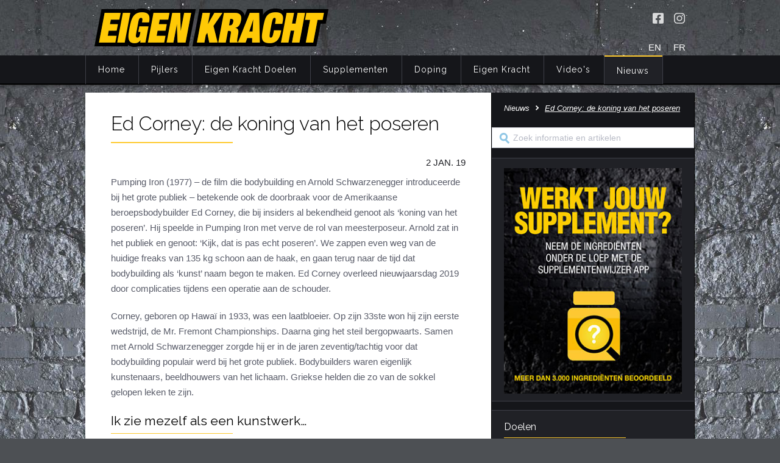

--- FILE ---
content_type: text/html; charset=utf-8
request_url: https://www.eigenkracht.nl/nieuws/item/1018/Ed%20Corney%3A%20de%20koning%20van%20het%20poseren
body_size: 219934
content:
<!doctype html>
<html prefix="og: http://ogp.me/ns# article: http://ogp.me/ns/article#" class="no-js" >
<head>
    <title>Ed Corney: de koning van het poseren</title>
    <meta http-equiv="Content-Type" content="text/html; charset=UTF-8" />
    <meta name="description" content="Pumping Iron (1977) – de film die bodybuilding en Arnold Schwarzenegger introduceerde bij het grote publiek – betekende ook de doorbraak voor de Amerikaanse beroepsbodybuilder Ed Corney, die bij insiders al bekendheid genoot als ‘koning van het poseren’. Hij speelde in Pumping Iron met verve de rol van meesterposeur. Arnold zat in het publiek en genoot: ‘Kijk, dat is pas echt poseren’. We zappen even weg van de huidige freaks van 135 kg schoon aan de haak, en gaan terug naar de tijd dat bodybuilding als ‘kunst’ naam begon te maken. Ed Corney overleed nieuwjaarsdag 2019 door complicaties tijdens een operatie aan de schouder." />
    <meta charset="UTF-8"/>
    <meta name="viewport" content="width=device-width, initial-scale=1, maximum-scale=1" />
    <meta name="mobile-web-app-capable" content="yes" />
    <link href="//fonts.googleapis.com/css?family=Raleway:400,300,100" rel="stylesheet" type="text/css" />
    <link href="/system/css/foundation.min.css" rel="stylesheet" type="text/css" />
    <link href="/system/css/layout.css?t=1698153261" media="all" rel="stylesheet" type="text/css" />
    <link href="/system/css/content.css?t=1698153261" media="all" rel="stylesheet" type="text/css" />
    <link href="/favicon.ico?v2" rel="icon" type="image/x-icon" />
    <link href="/favicon.ico?v2" rel="shortcut icon" type="image/x-icon" />

    <meta property="og:title" content="Ed Corney: de koning van het poseren" />
    <meta property="og:description" content="Pumping Iron (1977) – de film die bodybuilding en Arnold Schwarzenegger introduceerde bij het grote publiek – betekende ook de doorbraak voor de Amerikaanse beroepsbodybuilder Ed Corney, die bij insiders al bekendheid genoot als ‘koning van het poseren’. Hij speelde in Pumping Iron met verve de rol van meesterposeur. Arnold zat in het publiek en genoot: ‘Kijk, dat is pas echt poseren’. We zappen even weg van de huidige freaks van 135 kg schoon aan de haak, en gaan terug naar de tijd dat bodybuilding als ‘kunst’ naam begon te maken. Ed Corney overleed nieuwjaarsdag 2019 door complicaties tijdens een operatie aan de schouder." />
    <meta property="og:url" content="https://www.eigenkracht.nl/nieuws/item/1018/Ed%20Corney%3A%20de%20koning%20van%20het%20poseren" />
    <meta property="og:type" content="article" />
    <meta property="og:article:published_time" content="2019-01-02" />
</head>
<body>
    <header class="page-top">
        <div class="row">
            <div class="large-8 column hide-for-medium-down">
                <a href="/" class="logo"><img src="/system/img/eigen-kracht-logo.png" alt="Eigen Kracht logo"></a>
            </div>
            <div class="large-4 column top-right hide-for-print">
                <div class="social">
                    <a href="https://www.facebook.com/eigenkrachtfitness/" target="_blank" rel="noopener" title="Volg Eigen Kracht op Facebook" class="facebook" aria-label="Volg Eigen Kracht op Facebook" /></a>
                    <a href="https://www.instagram.com/eigenkrachtfitness/" target="_blank" rel="noopener" title="Volg Eigen Kracht op Instagram" class="instagram" aria-label="Volg Eigen Kracht op Instagram" /></a>
                </div>
                <div class="language">
                    <a href="/english">EN</a> &nbsp;|&nbsp; <a href="/francais">FR</a>                </div>
            </div>
        </div>
    </header>
    <nav class="menu-row contain-to-grid sticky hide-for-print">
        <div class="row" data-topbar>
            <div class="large-12 mobile-menu">
                <img src="/system/img/eigen-kracht-logo.png" alt="Eigen Kracht logo">
                <div class="searchicon"></div>
            </div>
            <div class="search mobile">
                <form action="/zoeken" method="get">
                    <input type="search" name="q" placeholder="Zoek informatie en artikelen"><input type="submit" value="">
                </form>
            </div>
            <div class="large-12 column menu">
            <ul  class="headmenu">
<li><a href="/">Home</a></li>
<li  ><a href="/pijlers">Pijlers</a>
<ul  class=" nojavascript mega small-block-grid-5" data-equalizer>
<li  data-equalizer-watch><a href="/pijlers/integrale-visie">Integrale visie</a></li>
<li data-equalizer-watch ><a href="/pijlers/training">Training</a>
<ul >
<li  ><a href="/pijlers/training/trainingsprincipes">Trainingsprincipes</a></li>
<li  ><a href="/pijlers/training/krachttraining">Krachttraining</a></li>
<li  ><a href="/pijlers/training/krachtoefeningen-benen">Krachtoefeningen Benen</a></li>
<li  ><a href="/pijlers/training/krachtoefeningen-armen">Krachtoefeningen Armen</a></li>
<li  ><a href="/pijlers/training/krachtoefeningen-borst">Krachtoefeningen Borst</a></li>
<li  ><a href="/pijlers/training/krachtoefeningen-buik">Krachtoefeningen Buik</a></li>
<li  ><a href="/pijlers/training/krachtoefeningen-billen">Krachtoefeningen Billen</a></li>
<li  ><a href="/pijlers/training/krachtoefeningen-rug">Krachtoefeningen Rug</a></li>
<li  ><a href="/pijlers/training/krachtoefeningen-schouders">Krachtoefeningen Schouders</a></li>
<li  ><a href="/pijlers/training/cardiotraining">Cardiotraining</a></li>
<li  ><a href="/pijlers/training/hartslag-en-intensiteit">Hartslag en intensiteit</a></li>
<li  ><a href="/pijlers/training/combi-van-cardio-en-kracht">Combi van cardio en kracht</a></li>
<li  ><a href="/pijlers/training/trainingsfouten-top-10">Trainingsfouten top 10</a></li>
<li  ><a href="/pijlers/training/veel-gestelde-vragen">Veel gestelde vragen</a></li>
</ul>
</li>
<li data-equalizer-watch ><a href="/pijlers/voeding">Voeding</a>
<ul >
<li  ><a href="/pijlers/voeding/belang-van-voeding">Belang van voeding</a></li>
<li  ><a href="/pijlers/voeding/energie">Energie</a></li>
<li  ><a href="/pijlers/voeding/eiwitten">Eiwitten</a></li>
<li  ><a href="/pijlers/voeding/koolhydraten">Koolhydraten</a></li>
<li  ><a href="/pijlers/voeding/vetten">Vetten</a></li>
<li  ><a href="/pijlers/voeding/vocht">Vocht</a></li>
<li  ><a href="/pijlers/voeding/vezels">Vezels</a></li>
<li  ><a href="/pijlers/voeding/vitaminen">Vitaminen</a></li>
<li  ><a href="/pijlers/voeding/mineralen">Mineralen</a></li>
<li  ><a href="/pijlers/voeding/nutrient-timing">Nutriënt Timing</a></li>
<li  ><a href="/pijlers/voeding/voedingsfouten-top-5">Voedingsfouten top 5</a></li>
<li  ><a href="/pijlers/voeding/veel-gestelde-vragen">Veel gestelde vragen</a></li>
</ul>
</li>
<li data-equalizer-watch ><a href="/pijlers/herstel">Herstel</a>
<ul >
<li  ><a href="/pijlers/herstel/overtraining">Overtraining</a></li>
<li  ><a href="/pijlers/herstel/herstelfouten-top-5">Herstelfouten top 5</a></li>
<li  ><a href="/pijlers/herstel/veel-gestelde-vragen">Veel gestelde vragen</a></li>
</ul>
</li>
<li data-equalizer-watch ><a href="/pijlers/mentaal">Mentaal</a>
<ul >
<li  ><a href="/pijlers/mentaal/doelen-stellen">Doelen stellen</a></li>
<li  ><a href="/pijlers/mentaal/motivatie">Motivatie</a></li>
<li  ><a href="/pijlers/mentaal/logboek">Logboek</a></li>
<li  ><a href="/pijlers/mentaal/mentaalfouten-top-5">Mentaalfouten top 5</a></li>
<li  ><a href="/pijlers/mentaal/veel-gestelde-vragen">Veel gestelde vragen</a></li>
</ul>
</li>
</ul>
</li>
<li  ><a href="/eigen-kracht-doelen">Eigen Kracht Doelen</a>
<ul  class=" nojavascript mega small-block-grid-5" data-equalizer>
<li data-equalizer-watch ><a href="/eigen-kracht-doelen/slank-fit">Slank &amp; Fit</a>
<ul >
<li  ><a href="/eigen-kracht-doelen/slank-fit/principes">Principes</a></li>
<li  ><a href="/eigen-kracht-doelen/slank-fit/training">Training</a></li>
<li  ><a href="/eigen-kracht-doelen/slank-fit/voeding">Voeding</a></li>
<li  ><a href="/eigen-kracht-doelen/slank-fit/supplementen">Supplementen</a></li>
<li  ><a href="/eigen-kracht-doelen/slank-fit/herstel">Herstel</a></li>
<li  ><a href="/eigen-kracht-doelen/slank-fit/mentaal">Mentaal</a></li>
<li  ><a href="/eigen-kracht-doelen/slank-fit/jaarprogramma">Jaarprogramma</a></li>
</ul>
</li>
<li data-equalizer-watch ><a href="/eigen-kracht-doelen/slank-gespierd">Slank &amp; Gespierd</a>
<ul >
<li  ><a href="/eigen-kracht-doelen/slank-gespierd/principes">Principes</a></li>
<li  ><a href="/eigen-kracht-doelen/slank-gespierd/training">Training</a></li>
<li  ><a href="/eigen-kracht-doelen/slank-gespierd/voeding">Voeding</a></li>
<li  ><a href="/eigen-kracht-doelen/slank-gespierd/supplementen">Supplementen</a></li>
<li  ><a href="/eigen-kracht-doelen/slank-gespierd/herstel">Herstel</a></li>
<li  ><a href="/eigen-kracht-doelen/slank-gespierd/mentaal">Mentaal</a></li>
<li  ><a href="/eigen-kracht-doelen/slank-gespierd/jaarprogramma">Jaarprogramma</a></li>
</ul>
</li>
<li data-equalizer-watch ><a href="/eigen-kracht-doelen/spieren-plus">Spieren Plus</a>
<ul >
<li  ><a href="/eigen-kracht-doelen/spieren-plus/principes">Principes</a></li>
<li  ><a href="/eigen-kracht-doelen/spieren-plus/training">Training</a></li>
<li  ><a href="/eigen-kracht-doelen/spieren-plus/voeding">Voeding</a></li>
<li  ><a href="/eigen-kracht-doelen/spieren-plus/supplementen">Supplementen</a></li>
<li  ><a href="/eigen-kracht-doelen/spieren-plus/herstel">Herstel</a></li>
<li  ><a href="/eigen-kracht-doelen/spieren-plus/mentaal">Mentaal</a></li>
<li  ><a href="/eigen-kracht-doelen/spieren-plus/jaarprogramma">Jaarprogramma</a></li>
</ul>
</li>
<li data-equalizer-watch ><a href="/eigen-kracht-doelen/spierdefinitie-plus">Spierdefinitie Plus</a>
<ul >
<li  ><a href="/eigen-kracht-doelen/spierdefinitie-plus/principes">Principes</a></li>
<li  ><a href="/eigen-kracht-doelen/spierdefinitie-plus/training">Training</a></li>
<li  ><a href="/eigen-kracht-doelen/spierdefinitie-plus/voeding">Voeding</a></li>
<li  ><a href="/eigen-kracht-doelen/spierdefinitie-plus/supplementen">Supplementen</a></li>
<li  ><a href="/eigen-kracht-doelen/spierdefinitie-plus/herstel">Herstel</a></li>
<li  ><a href="/eigen-kracht-doelen/spierdefinitie-plus/mentaal">Mentaal</a></li>
<li  ><a href="/eigen-kracht-doelen/spierdefinitie-plus/jaarprogramma">Jaarprogramma</a></li>
</ul>
</li>
<li data-equalizer-watch ><a href="/eigen-kracht-doelen/eigen-kracht-challenge">Eigen Kracht Challenge</a>
<ul >
<li  ><a href="/eigen-kracht-doelen/eigen-kracht-challenge/training">Training</a></li>
<li  ><a href="/eigen-kracht-doelen/eigen-kracht-challenge/voeding">Voeding</a></li>
<li  ><a href="/eigen-kracht-doelen/eigen-kracht-challenge/herstel">Herstel</a></li>
<li  ><a href="/eigen-kracht-doelen/eigen-kracht-challenge/motivatie">Motivatie</a></li>
<li  ><a href="/eigen-kracht-doelen/eigen-kracht-challenge/supplementen">Supplementen</a></li>
<li  ><a href="/eigen-kracht-doelen/eigen-kracht-challenge/warners-wedstrijd">Warners wedstrijd</a></li>
<li  ><a href="/eigen-kracht-doelen/eigen-kracht-challenge/einde-challenge">Einde Challenge</a></li>
</ul>
</li>
</ul>
</li>
<li  ><a href="/supplementen">Supplementen</a>
<ul  class=" nojavascript mega small-block-grid-6" data-equalizer>
<li  data-equalizer-watch><a href="/supplementen/definitie-voedingssupplementen">Definities</a></li>
<li  data-equalizer-watch><a href="/supplementen/nut-in-notendop">Nut in notendop</a></li>
<li data-equalizer-watch ><a href="/supplementen/supplementenwijzer">Supplementenwijzer</a>
<ul >
<li  ><a href="/supplementen/supplementenwijzer/app">Supplementenwijzer App</a></li>
<li  ><a href="/supplementen/supplementenwijzer/privacybeleid">Privacybeleid</a></li>
<li  ><a href="/supplementen/supplementenwijzer/sportsupplementen-informatiebronnen-internet">Sportsupplementen: informatiebronnen internet</a></li>
</ul>
</li>
<li data-equalizer-watch ><a href="/supplementen/voedingspreparaten">Voedingspreparaten</a>
<ul >
<li  ><a href="/supplementen/voedingspreparaten/koolhydraatpreparaten">Koolhydraatpreparaten</a></li>
<li  ><a href="/supplementen/voedingspreparaten/eiwitpreparaten">Eiwitpreparaten</a></li>
<li  ><a href="/supplementen/voedingspreparaten/combipreparaten">Combipreparaten</a></li>
<li  ><a href="/supplementen/voedingspreparaten/vetsuppletie">Vetsuppletie</a></li>
<li  ><a href="/supplementen/voedingspreparaten/dorstlessers">Dorstlessers</a></li>
</ul>
</li>
<li data-equalizer-watch ><a href="/supplementen/specifieke-supplementen">Specifieke supplementen</a>
<ul >
<li  ><a href="/supplementen/specifieke-supplementen/afslankmiddelen">Afslankmiddelen</a></li>
<li  ><a href="/supplementen/specifieke-supplementen/bcaa">BCAA</a></li>
<li  ><a href="/supplementen/specifieke-supplementen/beta-alanine">Bèta-alanine</a></li>
<li  ><a href="/supplementen/specifieke-supplementen/cafeine">Cafeïne</a></li>
<li  ><a href="/supplementen/specifieke-supplementen/carnitine">Carnitine</a></li>
<li  ><a href="/supplementen/specifieke-supplementen/creatine">Creatine</a></li>
<li  ><a href="/supplementen/specifieke-supplementen/glutamine">Glutamine</a></li>
<li  ><a href="/supplementen/specifieke-supplementen/hmb">HMB</a></li>
<li  ><a href="/supplementen/specifieke-supplementen/citrus">Citrus Aurantium</a></li>
<li  ><a href="/supplementen/specifieke-supplementen/tribulus-terrestris">Tribulus Terrestris</a></li>
<li  ><a href="/supplementen/specifieke-supplementen/vitaminen-en-mineralen">Vitaminen en mineralen</a></li>
<li  ><a href="/supplementen/specifieke-supplementen/weight-gainers">Weight Gainers</a></li>
</ul>
</li>
<li  data-equalizer-watch><a href="/supplementen/veel-gestelde-vragen">Veel gestelde vragen</a></li>
</ul>
</li>
<li  ><a href="/doping">Doping</a>
<ul  class=" nojavascript mega small-block-grid-5" data-equalizer>
<li data-equalizer-watch ><a href="/doping/info">Informatie</a>
<ul >
<li  ><a href="/doping/info/wat-is-doping">Wat is doping?</a></li>
<li  ><a href="/doping/info/doping-en-de-wet">Doping en de wet</a></li>
<li  ><a href="/doping/info/nuchtere-feiten-over-doping">Nuchtere feiten over doping</a></li>
<li  ><a href="/doping/info/veel-gestelde-vragen">Veel gestelde vragen</a></li>
</ul>
</li>
<li data-equalizer-watch ><a href="/doping/anabole-steroiden">Anabole steroïden</a>
<ul >
<li  ><a href="/doping/anabole-steroiden/effecten-bijwerkingen">Effecten &amp; Bijwerkingen</a></li>
<li  ><a href="/doping/anabole-steroiden/designer">Designersteroïden</a></li>
</ul>
</li>
<li data-equalizer-watch ><a href="/doping/groeibevorderaars">Overige groeibevorderaars</a>
<ul >
<li  ><a href="/doping/groeibevorderaars/groeihormoon">Groeihormoon</a></li>
<li  ><a href="/doping/groeibevorderaars/insuline">Insuline</a></li>
<li  ><a href="/doping/groeibevorderaars/synthol">Synthol</a></li>
<li  ><a href="/doping/groeibevorderaars/experimentele-middelen">Experimentele middelen</a></li>
</ul>
</li>
<li data-equalizer-watch ><a href="/doping/bijwerkingbestrijders">Bijwerkingbestrijders</a>
<ul >
<li  ><a href="/doping/bijwerkingbestrijders/clomifeen">Clomifeen</a></li>
<li  ><a href="/doping/bijwerkingbestrijders/tamoxifen">Tamoxifen</a></li>
<li  ><a href="/doping/bijwerkingbestrijders/arimidex">Anastrozol</a></li>
<li  ><a href="/doping/bijwerkingbestrijders/hcg">HCG</a></li>
<li  ><a href="/doping/bijwerkingbestrijders/diuretica">Diuretica</a></li>
</ul>
</li>
<li data-equalizer-watch ><a href="/doping/afslankmiddelen">Afslankmiddelen</a>
<ul >
<li  ><a href="/doping/afslankmiddelen/stimulantia">Stimulantia</a></li>
<li  ><a href="/doping/afslankmiddelen/schildklierhormoon">Schildklierhormoon</a></li>
<li  ><a href="/doping/afslankmiddelen/clenbuterol">Clenbuterol</a></li>
</ul>
</li>
</ul>
</li>
<li  ><a href="/eigen-kracht">Eigen Kracht</a>
<ul  class=" nojavascript mega small-block-grid-5" data-equalizer>
<li data-equalizer-watch ><a href="/eigen-kracht/start-right-now">Start Right Now</a>
<ul >
<li  ><a href="/eigen-kracht/start-right-now/eigen-kracht-filosofie">Eigen Kracht Filosofie</a></li>
</ul>
</li>
<li data-equalizer-watch ><a href="/eigen-kracht/cleane-kneiters">Cleane Kneiters</a>
<ul >
<li  ><a href="/eigen-kracht/cleane-kneiters/kern-kneiters">Kern Kneiters</a></li>
<li  ><a href="/eigen-kracht/cleane-kneiters/oude-kneiters">Oude Kneiters</a></li>
</ul>
</li>
<li data-equalizer-watch ><a href="/eigen-kracht/publicaties">Publicaties</a>
<ul >
<li  ><a href="/eigen-kracht/publicaties/boek-eigen-kracht">Boek Eigen Kracht</a></li>
<li  ><a href="/eigen-kracht/publicaties/doping-de-nuchtere-feiten">Doping: de nuchtere feiten</a></li>
<li  ><a href="/eigen-kracht/publicaties/sport-fitness">Sport &amp; Fitness</a></li>
<li  ><a href="/eigen-kracht/publicaties/muscle-fitness">Muscle &amp; Fitness</a></li>
<li  ><a href="/eigen-kracht/publicaties/publicaties-dopingautoriteit">Dopingautoriteit e.a.</a></li>
</ul>
</li>
<li data-equalizer-watch ><a href="/eigen-kracht/campagnes">Campagnes</a>
<ul >
<li  ><a href="/eigen-kracht/campagnes/campagne-2008-2014">Campagne 2008-2014</a></li>
<li  ><a href="/eigen-kracht/campagnes/campagne-2005-2007">Campagne 2005-2007</a></li>
<li  ><a href="/eigen-kracht/campagnes/eigen-kracht-centra">Eigen Kracht Centra</a></li>
</ul>
</li>
<li data-equalizer-watch ><a href="/eigen-kracht/links">Links</a>
<ul >
<li  ><a href="/eigen-kracht/links/boeken">Boeken</a></li>
<li  ><a href="/eigen-kracht/links/websites">Websites</a></li>
</ul>
</li>
</ul>
</li>
<li  ><a href="/video">Video's</a>
<ul  class=" nojavascript mega small-block-grid-3" data-equalizer>
<li data-equalizer-watch><a href="/video/instructievideos">Instructievideo’s</a><ul>
<li><a href="/video/instructievideos/item/77/Denk%20simpel%2C%20doe%20simpel">Denk simpel, doe simpel</a></li><li><a href="/video/instructievideos/item/76/Een%20greep%20uit%20de%20toolbox">Een greep uit de toolbox</a></li><li><a href="/video/instructievideos/item/75/Baas%20over%20de%20beweging">Baas over de beweging</a></li><li><a href="/video/instructievideos/item/73/Topfit%20versus%20kiloknallen">Topfit versus kiloknallen</a></li><li><a href="/video/instructievideos/item/72/Van%20een%20daluur%20een%20topuur%20maken">Van een daluur een topuur maken</a></li><li><a href="/video/instructievideos/item/60/Huidplooimeting%20-%20minicollege%20Eigen%20Kracht">Huidplooimeting - minicollege Eigen Kracht</a></li><li><a href="/video/instructievideos/item/45/Creatief%20met%20cardio">Creatief met cardio</a></li><li><a href="/video/instructievideos/item/44/Benen%20%C3%A9n%20billen%20in%20de%20broek">Benen én billen in de broek</a></li></ul></li><li data-equalizer-watch><a href="/video/expert-opinion">Expert Opinion</a><ul>
<li><a href="/video/expert-opinion/item/109/Eigen%20Kracht%20dag%202021%3A%20vraaggesprek">Eigen Kracht dag 2021: vraaggesprek</a></li><li><a href="/video/expert-opinion/item/107/Filosoof%20Aldo%20Houterman">Filosoof Aldo Houterman</a></li><li><a href="/video/expert-opinion/item/106/Eigen%20Kracht%3A%20Hans%20Wassink">Eigen Kracht: Hans Wassink</a></li><li><a href="/video/expert-opinion/item/105/Diversity%20Rules%3A%20Janice%20Deul">Diversity Rules: Janice Deul</a></li><li><a href="/video/expert-opinion/item/108/Bewegingswetenschapper%3A%20Luuk%20Hilkens">Bewegingswetenschapper: Luuk Hilkens</a></li><li><a href="/video/expert-opinion/item/104/Terug%20in%20balans.%20De%20evolutie%20van%20damesbodybuilding">Terug in balans. De evolutie van damesbodybuilding</a></li><li><a href="/video/expert-opinion/item/100/Veilig%20kuren%20bestaat%20niet">Veilig kuren bestaat niet</a></li><li><a href="/video/expert-opinion/item/95/Hans%20Kroon%3A%20wat%20sport%20voor%20je%20kan%20betekenen">Hans Kroon: wat sport voor je kan betekenen</a></li></ul></li><li data-equalizer-watch><a href="/video/voor-jou-geselecteerd">Voor Jou Geselecteerd</a><ul>
<li><a href="/video/voor-jou-geselecteerd/item/103/Eeuwige%20jeugd">Eeuwige jeugd</a></li><li><a href="/video/voor-jou-geselecteerd/item/102/The%20history%2C%20culture%20%26%20research%20of%20steroids%20%20%7C%20%20Harrison%20Pope">The history, culture & research of steroids  |  Harrison Pope</a></li><li><a href="/video/voor-jou-geselecteerd/item/101/Onveilige%20supplementen">Onveilige supplementen</a></li><li><a href="/video/voor-jou-geselecteerd/item/97/Een%20geleend%20pak">Een geleend pak</a></li><li><a href="/video/voor-jou-geselecteerd/item/99/Buikige%20bodybuilders">Buikige bodybuilders</a></li><li><a href="/video/voor-jou-geselecteerd/item/98/Arnold%20Schwarzenegger%20wil%20bodybuilding%20weer%20aantrekkelijk%20maken">Arnold Schwarzenegger wil bodybuilding weer aantrekkelijk maken</a></li><li><a href="/video/voor-jou-geselecteerd/item/67/Beetje%20massa%20en%20fraaie%20lijnen%20maken%20een%20topfysiek">Beetje massa en fraaie lijnen maken een topfysiek</a></li><li><a href="/video/voor-jou-geselecteerd/item/61/Vooruit%2C%20achteruit%21">Vooruit, achteruit!</a></li></ul></li></ul>
</li>
<li  class="active"><a href="/nieuws" class="active">Nieuws</a><ul class="mega nojavascript small-block-grid-3"  data-equalizer>
<li data-equalizer-watch><span class="title">Recent nieuws</span><ul><li ><a href="/nieuws/item/1495/Gebruik+sociale+media+fitnessers+en+vechtsporters">Gebruik sociale media fitnessers en vechtsporters</a></li>
<li ><a href="/nieuws/item/1494/Alles+of+niets%3A+75+dagen+met+de+zweep">Alles of niets: 75 dagen met de zweep</a></li>
<li ><a href="/nieuws/item/1492/Hoog+of+laag+volume+training%3F+Een+kwestie+van+intensiteit">Hoog of laag volume training? Een kwestie van intensiteit</a></li>
<li ><a href="/nieuws/item/1491/Alcohol%2C+gezondheid+en+spierwinst">Alcohol, gezondheid en spierwinst</a></li>
<li ><a href="/nieuws/item/1490/Lusteloos+afslanken+met+GLP-1-middelen">Lusteloos afslanken met GLP-1-middelen</a></li>
<li ><a href="/nieuws/item/1489/Natural+Bodybuilding+floreert+als+nooit+tevoren">Natural Bodybuilding floreert als nooit tevoren</a></li>
<li ><a href="/nieuws/item/1488/Het+lichaam+liegt+niet%3F">Het lichaam liegt niet?</a></li>
<li ><a href="/nieuws/item/1487/Calorie%C3%ABn+korten%2C+langer+leven%3F">Calorieën korten, langer leven?</a></li>
<li><a href="/nieuws/archief">Nieuws archief</a></li>
</ul></li><li data-equalizer-watch><span class="title">Top nieuws</span><ul><li ><a href="/nieuws/item/1417/Kaal+door+creatine%3F">Kaal door creatine?</a></li>
<li ><a href="/nieuws/item/1391/Dik+of+dun%3A+dat+is+de+kwestie">Dik of dun: dat is de kwestie</a></li>
<li ><a href="/nieuws/item/1303/Minder+sappen%2C+minder+suiker">Minder sappen, minder suiker</a></li>
<li ><a href="/nieuws/item/1246/Machines%3A+nut+en+nadeel">Machines: nut en nadeel</a></li>
<li ><a href="/nieuws/item/1212/Volumetrica+I%3A+volume+verzadigt">Volumetrica I: volume verzadigt</a></li>
<li ><a href="/nieuws/item/837/Zeven+dingen+die+elke+sporter+over+het+placebo-effect+moet+weten">Zeven dingen die elke sporter over het placebo-effect moet weten</a></li>
<li ><a href="/nieuws/item/783/De+minder+mooie+kantjes+van+superfoods">De minder mooie kantjes van superfoods</a></li>
<li ><a href="/nieuws/item/675/Zo+combineer+je+cardio+met+krachttraining">Zo combineer je cardio met krachttraining</a></li>
<li><a href="/nieuws/archief">Nieuws archief</a></li>
</ul></li><li data-equalizer-watch ><a href="/nieuws/dossiers">Dossiers</a>
<ul  class="double">
<li  ><a href="/nieuws/dossiers/armen">Armen</a></li>
<li  ><a href="/nieuws/dossiers/benen">Benen</a></li>
<li  ><a href="/nieuws/dossiers/borst">Borst</a></li>
<li  ><a href="/nieuws/dossiers/buik">Buik</a></li>
<li  ><a href="/nieuws/dossiers/dieten">Diëten</a></li>
<li  ><a href="/nieuws/dossiers/doping">Doping</a></li>
<li  ><a href="/nieuws/dossiers/eiwit">Eiwit</a></li>
<li  ><a href="/nieuws/dossiers/energie">Energie</a></li>
<li  ><a href="/nieuws/dossiers/gezondheid">Gezondheid</a></li>
<li  ><a href="/nieuws/dossiers/herstel">Herstel</a></li>
<li  ><a href="/nieuws/dossiers/koolhydraten">Koolhydraten</a></li>
<li  ><a href="/nieuws/dossiers/mentaal">Mentaal</a></li>
<li  ><a href="/nieuws/dossiers/lichaamsbeeld">Lichaamsbeeld</a></li>
<li  ><a href="/nieuws/dossiers/rug">Rug</a></li>
<li  ><a href="/nieuws/dossiers/schouders">Schouders</a></li>
<li  ><a href="/nieuws/dossiers/supplementen">Supplementen</a></li>
<li  ><a href="/nieuws/dossiers/training">Training</a></li>
<li  ><a href="/nieuws/dossiers/trends">Trends</a></li>
<li  ><a href="/nieuws/dossiers/vet">Vet</a></li>
</ul>
</li>
</ul></li></ul>
            </div>
        </div>
        <div class="display"></div>
    </nav>

        <div class="container">
        <div class="row">
            <main class="medium-8 column content">
                <div class="news">
    <h1>Ed Corney: de koning van het poseren</h1>
        <time datetime="2019-01-02">2 JAN. 19</time>
        <p class="preface">Pumping Iron (1977) – de film die bodybuilding en Arnold Schwarzenegger introduceerde bij het grote publiek – betekende ook de doorbraak voor de Amerikaanse beroepsbodybuilder Ed Corney, die bij insiders al bekendheid genoot als ‘koning van het poseren’. Hij speelde in Pumping Iron met verve de rol van meesterposeur. Arnold zat in het publiek en genoot: ‘Kijk, dat is pas echt poseren’. We zappen even weg van de huidige freaks van 135 kg schoon aan de haak, en gaan terug naar de tijd dat bodybuilding als ‘kunst’ naam begon te maken. Ed Corney overleed nieuwjaarsdag 2019 door complicaties tijdens een operatie aan de schouder.</p>
    <p>Corney, geboren op Hawa&iuml; in 1933, was een laatbloeier. Op zijn 33ste won hij zijn eerste wedstrijd, de Mr. Fremont Championships. Daarna ging het steil bergopwaarts. Samen met Arnold Schwarzenegger zorgde hij er in de jaren zeventig/tachtig voor dat bodybuilding populair werd bij het grote publiek. Bodybuilders waren eigenlijk kunstenaars, beeldhouwers van het lichaam. Griekse helden die zo van de sokkel gelopen leken te zijn.</p>
<h2>Ik zie mezelf als een kunstwerk&hellip;&nbsp;</h2>
<p>Corney zag zijn poseren als kunst. Tijdens een gastoptreden dat hij gaf samen met Schwarzegger en Frank Zane in het Whitney-museum van Amerikaanse kunsten, vertelde hij het publiek het volgende over zijn motivatie om beroepsbodybuilder te worden: &ldquo;Ik zie mezelf als een kunstwerk. Ik heb er heel lang over gedaan om fysiek te worden hoe ik nu ben. Een periode van twintig jaar beeldhouwen. En als dat geen kunst is, dan weet ik niet wat kunst is!&rdquo; Los van zijn poseren, zat Corney bodybuildingtechnisch qua symmetrie en proporties perfect in elkaar. In de periode dat de IFBB nog een short-klasse kende, viel&nbsp; Corney voortdurend in de prijzen. Met als sportief hoogtepunt zijn derde plaats overall op de Mr. Olympia van 1977.</p>
<h2>Volleyballer, surfer, kano&euml;r en judoka</h2>
<p>Behalve poseren en een perfect uitgebalanceerde fysiek, staat Corney voor duurzaamheid. In tegenstelling tot zijn iron brothers uit de jaren zestig en zeventig bleef Corney de wedstrijdsport trouw. Op de Masters Mr. Olympia (voor bodybuilders van 60 jaar en ouder) van&nbsp; 1994 en 1995 won hij met overmacht. Terugkijkend op zijn sportieve loopbaan, kan worden gesteld dat we hier te doen hebben met een op en top sportman. In zijn jeugd op Hawaii was hij een talentvol volleyballer, surfer en kanovaarder. Op zijn veertiende werd hij door een vriend meegenomen naar judo. Vier jaar later behaalde hij zijn zwarte band! &ldquo;De discipline en focus die ik nodig had om uit te blinken als judoka, is me later van pas gekomen in mijn loopbaan als bodybuilder.&rdquo;&nbsp; Voor Corney beroepsbodybuilder werd, werkte hij als boordwerktuigkundige bij de Amerikaanse kustwacht. Daar kwam hij in aanraking met bodybuilding en begon fanatiek te trainen.&nbsp;</p>
<h2>Gold&rsquo;s Gym</h2>
<p>Op verzoek van Schwarzenegger verhuisde Corney van Noord-Californi&euml; naar Santa Monica: &ldquo;Ik mocht bij hem wonen en met hem in Gold&rsquo;s Gym trainen. Ouderwets double split zesmaal per week zonder enige cardio&hellip; In die periode werd ook Pumping Iron opgenomen. Op Arnolds verzoek deed ik in 1975 in Zuid-Afrika mee aan mijn eerste Mr. Olympia. Mijn tijd in Gold&rsquo;s Gym zal ik nooit vergeten. Er werd daar zo ontzettend hard getraind. Alle grote jongens trainden daar. Toppers als Ken Waller, Frank Zane, Mike Katz, Bill Grant, Franco Columbu, Bob Birdsong, Robby Robinson, Danny Padilla, Roger Callard en nog meer van dat soort mannen. Toen de film en en een nieuwe editie van boek Pumping Iron uitkwam, stonden de makers George Butler en Arnold erop dat ik op de cover van het boek en de posters voor de film moest komen. Arnold vond dat beter voor het imago van de bodybuildingsport. Zo verscheen mijn kop dus op de posters in de metro van New York.&nbsp;</p>
<h2>Latijnse invloeden</h2>
<p>Minder bekend is dat Corney een topdanser was. Met name voor de Latijnse dansvormen. &ldquo;Toen ik voor mijn werk in San Francisco woonde liep ik daar alle jazzclubs af. Ik vond het heerlijk om te dansen op muziek van Tito Puente, Cal Jayder, Mango Santa Maria en andere latino&rsquo;s. Met nog drie collega&rsquo;s begonnen we in genoemde clubs als groep te dansen. We stonden bekend als The Four Guys. Mogelijk zit het dansen in mijn genen. Mijn oudere broer gaf toentertijd ballroomdansles. Van hem leerde ik hoe ik overgangen in de diverse bewegingen moest maken. Die danservaringen heb ik allemaal meegenomen in mijn kunst van het poseren.&rdquo;</p>
<h2>Nog steeds trouw aan de basics&nbsp;</h2>
<p>Vergeleken met vroeger is er voor Corney qua training niet veel veranderd: &ldquo;In mijn gehele wedstrijdperiode van 1967 tot en met 1998 heb ik min of meer hetzelfde getraind. Dus tweemaal daags zesmaal per week. De laatste jaren op advies van Danny Padilla ben ik met cardio begonnen. Ook pakte ik later in mijn loopbaan wat vaker de dumbbells in plaats van de barbell. Maar altijd wel hard en zwaar getraind. Qua voeding heb ik het ook altijd simpel gehouden. &rsquo;s Ochtends wat meer de nadruk op koolhydraten en tegen de avond wat meer de nadruk op eiwitten. Kortom, tegenwoordig moet je nog steeds aandacht hebben voor de basics: aandacht voor je voeding, inzet tijdens de training, focus op je doelen en werken aan de manier waarop je poseert, welke uitstraling je je cre&euml;ert; dit laatste natuurlijk vooral voor wie aan wedstrijden doet.&rsquo;</p>
<h2><strong>Herstel en einde</strong></h2>
<p>Ed Corney kreeg in 1999 kort op elkaar twee beroertes, mogelijk als gevolg van bloedverdunners. Hij herstelde daarvan wonderwel en dat had volgens hem alles te maken met de opbouwende effecten van bodybuilding. Hij heeft er nog twintig jaar plezier van gehad en trainde bijna tot aan het eind van zijn leven. Complicaties tijdens een operatie voor een schouderblessure hebben hem uiteindelijk de das om gedaan. Ed Corney zal vooral herinnerd worden als een &lsquo;master in posing&rsquo;, die bodybuilding meer zag als een kunstvorm dan als een sport waarbij voortdurend grenzen moeten worden overschreden.&nbsp;</p>
<p>De poseerkunsten van Ed Corney zijn te zien in de film &lsquo;<a href="https://www.youtube.com/watch?v=Cxh4IGxVWz8">Pumping Iron</a>&rsquo; en tal van andere clips op&nbsp;<a href="https://www.youtube.com/watch?v=hFGNKO5DYq0%20">Youtube.</a></p>
<p>Een aardige tribute over Ed Corney is <a href="https://www.youtube.com/watch?v=jsnv6WA4tfU">hier</a> te zien.</p></div>

<footer class="share hide-for-print">
    <a class="twitter" href="https://twitter.com/intent/tweet?text=https://www.eigenkracht.nl%2Fnieuws%2Fitem%2F1018%2FEd%2520Corney%253A%2520de%2520koning%2520van%2520het%2520poseren&amp;via=Eigen%20Kracht" target="_blank" ></a>
    <a class="facebook" href="http://www.facebook.com/sharer.php?u=https://www.eigenkracht.nl%2Fnieuws%2Fitem%2F1018%2FEd%2520Corney%253A%2520de%2520koning%2520van%2520het%2520poseren" target="_blank"></a>
    <a class="email" href="mailto:?subject=Ik%20wil%20je%20deze%20pagina%20op%20Eigen%20Kracht%20laten%20zien&amp;body=Pumping%20Iron%20%281977%29%20%E2%80%93%20de%20film%20die%20bodybuilding%20en%20Arnold%20Schwarzenegger%20introduceerde%20bij%20het%20grote%20publiek%20%E2%80%93%20betekende%20ook%20de%20doorbraak%20voor%20de%20Amerikaanse%20beroepsbodybuilder%20Ed%20Corney%2C%20die%20bij%20insiders%20al%20bekendheid%20genoot%20als%20%E2%80%98koning%20van%20het%20poseren%E2%80%99.%20Hij%20speelde%20in%20Pumping%20Iron%20met%20verve%20de%20rol%20van%20meesterposeur.%20Arnold%20zat%20in%20het%20publiek%20en%20genoot%3A%20%E2%80%98Kijk%2C%20dat%20is%20pas%20echt%20poseren%E2%80%99.%20We%20zappen%20even%20weg%20van%20de%20huidige%20freaks%20van%20135%20kg%20schoon%20aan%20de%20haak%2C%20en%20gaan%20terug%20naar%20de%20tijd%20dat%20bodybuilding%20als%20%E2%80%98kunst%E2%80%99%20naam%20begon%20te%20maken.%20Ed%20Corney%20overleed%20nieuwjaarsdag%202019%20door%20complicaties%20tijdens%20een%20operatie%20aan%20de%20schouder.%20Kijk%20nu%20op%20https://www.eigenkracht.nl%2Fnieuws%2Fitem%2F1018%2FEd%2520Corney%253A%2520de%2520koning%2520van%2520het%2520poseren" title="Eigen Kracht share by email"></a>
    <a class="print" href="#"></a>
</footer>


    <section class="dossier">
        <h2>Dossiers:</h2>
        <ul>
                <li><a href="/nieuws/dossiers/herstel">Herstel</a></li>
                <li><a href="/nieuws/dossiers/lichaamsbeeld">Lichaamsbeeld</a></li>
                <li><a href="/nieuws/dossiers/training">Training</a></li>
                </ul>
    </section>
                                                                     </main>
            <aside class="medium-4 column sidebar hide-for-print">
                <div class="breadcrumb"> <a href="/nieuws">Nieuws</a><span>Ed Corney: de koning van het poseren</span></div>                <div class="search hide-for-medium-down">
                    <form action="/zoeken" method="get">
                        <input type="search" name="q" placeholder="Zoek informatie en artikelen"><input type="submit" value="">
                        <div class="suggestions"></div>
                    </form>
                </div>
                <section class="widget">
<h2 class="html5-header">Supplementerwijzer App</h2>
<a href="/supplementenwijzer"><img alt="Supplementerwijzer App" src="/media/files/supplementenwijzer/supplementenwijzerapp.jpg" style="width:100%"></a>
</section><section class="widget doelen ">
    <h3>Doelen</h3>
    <p class="grey">Hoekstenen van het Fitnessdoel</p>
    <ul class="doelen-nav">
        <li><a class="doelen-1" href="/eigen-kracht-doelen/slank-fit"><h4>Slank &amp; Fit</h4></a></li>
        <li><a class="doelen-2" href="/eigen-kracht-doelen/slank-gespierd"><h4>Slank &amp; Gespierd</h4></a></li>
        <li><a class="doelen-3" href="/eigen-kracht-doelen/spieren-plus"><h4>Spieren Plus</h4></a></li>
        <li><a class="doelen-4" href="/eigen-kracht-doelen/spierdefinitie-plus"><h4>Spierdefinitie Plus</h4></a></li>
    </ul>
</section>
<section class="widget">
<h2 class="html5-header">Boek Eigen Kracht</h2>
<a href="/eigen-kracht/publicaties/boek-eigen-kracht"><img alt="Eigen Kracht boek" src="/media/files/eigenkrachtboek.jpg" style="width:100%"></a>
</section><section class="widget contact hide-for-small-only">
    <h3>Heb je een vraag?</h3>
    <p>Mail de dopinginfolijn</p>
    <a href="mailto:dopingvragen@dopingautoriteit.nl" class="email">dopingvragen@dopingautoriteit.nl</a><br />
    <p class="grey">reactie binnen 1 werkdag</p>
</section>
                <div class="widget archive">
<h3>Nieuwsarchief</h3><ul>
<li><a href="">2026</a> (4)
<ul>
<li>
<a href="">Januari</a> (4)
<ul>
<li><a href="/nieuws/item/1495/Gebruik%20sociale%20media%20fitnessers%20en%20vechtsporters">Gebruik sociale media fitnessers en vechtsporters</a></li>
<li><a href="/nieuws/item/1494/Alles%20of%20niets%3A%2075%20dagen%20met%20de%20zweep">Alles of niets: 75 dagen met de zweep</a></li>
<li><a href="/nieuws/item/1492/Hoog%20of%20laag%20volume%20training%3F%20Een%20kwestie%20van%20intensiteit">Hoog of laag volume training? Een kwestie van intensiteit</a></li>
<li><a href="/nieuws/item/1491/Alcohol%2C%20gezondheid%20en%20spierwinst">Alcohol, gezondheid en spierwinst</a></li>
</ul>
</li>
</ul>
</li>
<li><a href="">2025</a> (57)
<ul>
<li>
<a href="">December</a> (4)
<ul>
<li><a href="/nieuws/item/1490/Lusteloos%20afslanken%20met%20GLP-1-middelen">Lusteloos afslanken met GLP-1-middelen</a></li>
<li><a href="/nieuws/item/1489/Natural%20Bodybuilding%20floreert%20als%20nooit%20tevoren">Natural Bodybuilding floreert als nooit tevoren</a></li>
<li><a href="/nieuws/item/1488/Het%20lichaam%20liegt%20niet%3F">Het lichaam liegt niet?</a></li>
<li><a href="/nieuws/item/1487/Calorie%C3%ABn%20korten%2C%20langer%20leven%3F">Calorieën korten, langer leven?</a></li>
</ul>
</li>
<li>
<a href="">November</a> (4)
<ul>
<li><a href="/nieuws/item/1486/Nutricator%3A%20knoppen%20van%20de%20calorie-inname">Nutricator: knoppen van de calorie-inname</a></li>
<li><a href="/nieuws/item/1485/Meer%20groei%20door%20wat%20extra%20negativiteit%3F">Meer groei door wat extra negativiteit?</a></li>
<li><a href="/nieuws/item/1484/Rust%20voor%20je%20brein%3A%20zonder%20herstel%20geen%20groei">Rust voor je brein: zonder herstel geen groei</a></li>
<li><a href="/nieuws/item/1483/Dwayne%20Johnson%20als%20de%20Ultieme%20Sloper">Dwayne Johnson als de Ultieme Sloper</a></li>
</ul>
</li>
<li>
<a href="">Oktober</a> (5)
<ul>
<li><a href="/nieuws/item/1482/Stilstand%20is%20vooruitgang%3F">Stilstand is vooruitgang?</a></li>
<li><a href="/nieuws/item/1481/Wat%20krachtsporters%20moeten%20weten%20over%20collagenen%20en%20pijnlijke%20gewrichten">Wat krachtsporters moeten weten over collagenen en pijnlijke gewrichten</a></li>
<li><a href="/nieuws/item/1480/5%20minuten%20per%20dag%3A%20oude%20belofte%20met%20kern%20van%20waarheid">5 minuten per dag: oude belofte met kern van waarheid</a></li>
<li><a href="/nieuws/item/1479/Voedingscentrum%20introduceert%20nieuw%20woord%3A%20eetdrammen">Voedingscentrum introduceert nieuw woord: eetdrammen</a></li>
<li><a href="/nieuws/item/1478/Aantrekkelijk%20lichaam%20over%20en%20weer">Aantrekkelijk lichaam over en weer</a></li>
</ul>
</li>
<li>
<a href="">September</a> (5)
<ul>
<li><a href="/nieuws/item/1477/Fit%20voor%20op%20tv%3A%20de%20verknipte%20realiteit%20van%20Biggest%20Loser">Fit voor op tv: de verknipte realiteit van Biggest Loser</a></li>
<li><a href="/nieuws/item/1476/Overal%20eiwit%3A%20supermarkt%20of%20sportvoedingswinkel%3F">Overal eiwit: supermarkt of sportvoedingswinkel?</a></li>
<li><a href="/nieuws/item/1475/Waterstof%20als%20sportsupplement">Waterstof als sportsupplement</a></li>
<li><a href="/nieuws/item/1473/Bestaat%20het%20selfish%20brain%3F">Bestaat het selfish brain?</a></li>
<li><a href="/nieuws/item/1474/Harm%20Reductiondag%3A%206%20redenen%20om%20erbij%20te%20zijn">Harm Reductiondag: 6 redenen om erbij te zijn</a></li>
</ul>
</li>
<li>
<a href="">Augustus</a> (7)
<ul>
<li><a href="/nieuws/item/1471/Van%20beperkt%20houdbaar%20tot%20volledig%20overbodig">Van beperkt houdbaar tot volledig overbodig</a></li>
<li><a href="/nieuws/item/1472/Harm%20Reductiondag%3A%20experts%20en%20gebruikers%20aan%20het%20woord">Harm Reductiondag: experts en gebruikers aan het woord</a></li>
<li><a href="/nieuws/item/1470/Kunstmatig%20gezoete%20frisdrank%3A%20toch%20niet%20zo%20fris%3F">Kunstmatig gezoete frisdrank: toch niet zo fris?</a></li>
<li><a href="/nieuws/item/1468/Waarom%20anabolica%20nog%20schadelijker%20zijn%20dan%20je%20denkt">Waarom anabolica nog schadelijker zijn dan je denkt</a></li>
<li><a href="/nieuws/item/1469/NVWA%3A%20Ruim%2080%25%20webshops%20misleidt%20consument%20met%20collageenclaims">NVWA: Ruim 80% webshops misleidt consument met collageenclaims</a></li>
<li><a href="/nieuws/item/1467/Eiwitrijke%20voeding%3A%20opbouw%20of%20afbraak%3F">Eiwitrijke voeding: opbouw of afbraak?</a></li>
<li><a href="/nieuws/item/1466/Hulk%20Hogan%20%2871%29%20overleden">Hulk Hogan (71) overleden</a></li>
</ul>
</li>
<li>
<a href="">Juli</a> (5)
<ul>
<li><a href="/nieuws/item/1465/The%20Good%2C%20the%20Bad%20and%20the%20Useless">The Good, the Bad and the Useless</a></li>
<li><a href="/nieuws/item/1464/Het%20verontrustende%20sterfteprofiel%20van%20IFBB-bodybuilders">Het verontrustende sterfteprofiel van IFBB-bodybuilders</a></li>
<li><a href="/nieuws/item/1463/NVWA%20waarschuwt%20voor%20afslankmiddel%20My%20Lisaa%3A%20bevat%20gevaarlijke%20stoffen">NVWA waarschuwt voor afslankmiddel My Lisaa: bevat gevaarlijke stoffen</a></li>
<li><a href="/nieuws/item/1462/Alles%20over%20overgewicht">Alles over overgewicht</a></li>
<li><a href="/nieuws/item/1461/In%20herhaling%20vervallen">In herhaling vervallen</a></li>
</ul>
</li>
<li>
<a href="">Juni</a> (4)
<ul>
<li><a href="/nieuws/item/1460/Kanttekeningen%20bij%20de%20zespotige%20toekomst%20van%20sportvoeding">Kanttekeningen bij de zespotige toekomst van sportvoeding</a></li>
<li><a href="/nieuws/item/1459/Het%20beste%20voor%20de%20borst">Het beste voor de borst</a></li>
<li><a href="/nieuws/item/1458/ChatGPT%20voor%20bodybuilders">ChatGPT voor bodybuilders</a></li>
<li><a href="/nieuws/item/1457/Jeugd%20aan%20het%20ijzer%3A%20goed%20idee%3F">Jeugd aan het ijzer: goed idee?</a></li>
</ul>
</li>
<li>
<a href="">Mei</a> (6)
<ul>
<li><a href="/nieuws/item/1456/Een%20broodnodig%20boek%20over%20slaap">Een broodnodig boek over slaap</a></li>
<li><a href="/nieuws/item/1455/Het%20laatste%20nieuws%20over%20SARMs%20dat%20niemand%20je%20vertelt">Het laatste nieuws over SARMs dat niemand je vertelt</a></li>
<li><a href="/nieuws/item/1453/Schokkende%20resultaten%20met%20de%20trilplaat%3F">Schokkende resultaten met de trilplaat?</a></li>
<li><a href="/nieuws/item/1454/NVWA%20vindt%20schadelijke%20stoffen%20en%20erg%20veel%20cafe%C3%AFne%20in%20pre-workout%20supplementen">NVWA vindt schadelijke stoffen en erg veel cafeïne in pre-workout supplementen</a></li>
<li><a href="/nieuws/item/1452/Fit%20zonder%20fratsen">Fit zonder fratsen</a></li>
<li><a href="/nieuws/item/1451/Bulken%20en%20cutten%20deel%202%3A%20zomershape">Bulken en cutten deel 2: zomershape</a></li>
</ul>
</li>
<li>
<a href="">April</a> (4)
<ul>
<li><a href="/nieuws/item/1450/De%20warme%20beloften%20van%20infrarood-fitness">De warme beloften van infrarood-fitness</a></li>
<li><a href="/nieuws/item/1449/De%20man%20die%20met%20iedereen%20spreekt">De man die met iedereen spreekt</a></li>
<li><a href="/nieuws/item/1448/Smokkelen%20toegestaan%3F">Smokkelen toegestaan?</a></li>
<li><a href="/nieuws/item/1447/Probiotica%20voor%20je%20spieren%3F">Probiotica voor je spieren?</a></li>
</ul>
</li>
<li>
<a href="">Maart</a> (4)
<ul>
<li><a href="/nieuws/item/1446/Hans%20Kroon%3A%2045%20jaar%20onder%20het%20ijzer">Hans Kroon: 45 jaar onder het ijzer</a></li>
<li><a href="/nieuws/item/1445/Meten%20is%20schatten%3F">Meten is schatten?</a></li>
<li><a href="/nieuws/item/1444/Hyrox%3A%20hype%20of%20doorbraak%3F">Hyrox: hype of doorbraak?</a></li>
<li><a href="/nieuws/item/1443/Powerbuilding%20gaat%20over%20schijven">Powerbuilding gaat over schijven</a></li>
</ul>
</li>
<li>
<a href="">Februari</a> (4)
<ul>
<li><a href="/nieuws/item/1442/Elke%20dag%20een%20shake%20met%20whey%2C%20is%20dat%20wel%20gezond%3F">Elke dag een shake met whey, is dat wel gezond?</a></li>
<li><a href="/nieuws/item/1441/De%20kracht%20van%20het%20negatieve">De kracht van het negatieve</a></li>
<li><a href="/nieuws/item/1440/NVWA%20waarschuwt%20voor%20afslankpillen%20DynaPills%20en%20Meri%20capsules">NVWA waarschuwt voor afslankpillen DynaPills en Meri capsules</a></li>
<li><a href="/nieuws/item/1439/Zorgen%20over%20zout">Zorgen over zout</a></li>
</ul>
</li>
<li>
<a href="">Januari</a> (5)
<ul>
<li><a href="/nieuws/item/1438/HIIT%20of%20MIVV%3F">HIIT of MIVV?</a></li>
<li><a href="/nieuws/item/1437/Zelf%20op%20zoek%20in%20de%20wetenschappelijke%20literatuur%3F%20Zo%20blijf%20je%20bij%20de%20les">Zelf op zoek in de wetenschappelijke literatuur? Zo blijf je bij de les</a></li>
<li><a href="/nieuws/item/1436/Topnieuws%20dat%20je%20niet%20mag%20missen">Topnieuws dat je niet mag missen</a></li>
<li><a href="/nieuws/item/1435/Vet%20heeft%20een%20geheugen%20als%20een%20olifant">Vet heeft een geheugen als een olifant</a></li>
<li><a href="/nieuws/item/1434/De%20nieuwe%20man%20achter%20Eigen%20Kracht">De nieuwe man achter Eigen Kracht</a></li>
</ul>
</li>
</ul>
</li>
<li><a href="">2024</a> (53)
<ul>
<li>
<a href="">December</a> (4)
<ul>
<li><a href="/nieuws/item/1433/Is%20jouw%20PWO%20eigenlijk%20een%20ordinaire%20pijnstiller%3F">Is jouw PWO eigenlijk een ordinaire pijnstiller?</a></li>
<li><a href="/nieuws/item/1432/Val%20je%20echt%20af%20in%20de%20sportschool%3F">Val je echt af in de sportschool?</a></li>
<li><a href="/nieuws/item/1431/De%20sterkste%20schouders">De sterkste schouders</a></li>
<li><a href="/nieuws/item/1430/Bulken%20en%20cutten%20deel%201%3A%20winterbulk">Bulken en cutten deel 1: winterbulk</a></li>
</ul>
</li>
<li>
<a href="">November</a> (5)
<ul>
<li><a href="/nieuws/item/1429/Waarom%20%20%27Wij%20zijn%20onze%20hormonen%27%20een%20prachtboek%20is">Waarom  'Wij zijn onze hormonen' een prachtboek is</a></li>
<li><a href="/nieuws/item/1428/Sinterklaas%20moet%20op%20de%20schop">Sinterklaas moet op de schop</a></li>
<li><a href="/nieuws/item/1427/HIIT%20voor%20een%20fitter%20brein">HIIT voor een fitter brein</a></li>
<li><a href="/nieuws/item/1426/Spierbehoud%20bij%20blessureleed">Spierbehoud bij blessureleed</a></li>
<li><a href="/nieuws/item/1424/Hoe%20funest%20is%20het%20katabole%20effect%20van%20anabole%20stero%C3%AFden%20op%20je%20hersenen%3F">Hoe funest is het katabole effect van anabole steroïden op je hersenen?</a></li>
</ul>
</li>
<li>
<a href="">Oktober</a> (4)
<ul>
<li><a href="/nieuws/item/1423/Je%20kennis%20voeden%20doe%20je%20stap%20voor%20stap">Je kennis voeden doe je stap voor stap</a></li>
<li><a href="/nieuws/item/1421/Squatten%20in%20plaats%20van%20cardio%3F">Squatten in plaats van cardio?</a></li>
<li><a href="/nieuws/item/1422/NVWA%20waarschuwt%20voor%20producten%20met%20mogelijk%20kankerverwekkend%20ingredi%C3%ABnt%20tongkat%20ali">NVWA waarschuwt voor producten met mogelijk kankerverwekkend ingrediënt tongkat ali</a></li>
<li><a href="/nieuws/item/1420/De%20ware%20betekenis%20van%20%E2%80%98not%20for%20human%20consumption%E2%80%99">De ware betekenis van ‘not for human consumption’</a></li>
</ul>
</li>
<li>
<a href="">September</a> (4)
<ul>
<li><a href="/nieuws/item/1419/Elf%20extra%20argumenten%20voor%20krachttraining">Elf extra argumenten voor krachttraining</a></li>
<li><a href="/nieuws/item/1418/Maakt%20verzadigd%20vet%20dik%3F%20Deel%202">Maakt verzadigd vet dik? Deel 2</a></li>
<li><a href="/nieuws/item/1417/Kaal%20door%20creatine%3F">Kaal door creatine?</a></li>
<li><a href="/nieuws/item/1416/NVWA%20waarschuwt%20voor%20afslankthee%20met%20sibutramine">NVWA waarschuwt voor afslankthee met sibutramine</a></li>
</ul>
</li>
<li>
<a href="">Augustus</a> (5)
<ul>
<li><a href="/nieuws/item/1415/Maakt%20verzadigd%20vet%20dik%3F%20Deel%201">Maakt verzadigd vet dik? Deel 1</a></li>
<li><a href="/nieuws/item/1414/Hoe%20betrouwbaar%20zijn%20de%20anabolenexperts%20op%20sociale%20media%3F">Hoe betrouwbaar zijn de anabolenexperts op sociale media?</a></li>
<li><a href="/nieuws/item/1413/Een%20ouderwetse%20bak%20pleur%2C%20zonder%20extra%E2%80%99s%3F">Een ouderwetse bak pleur, zonder extra’s?</a></li>
<li><a href="/nieuws/item/1412/Minder%20sappen%2C%20minder%20suiker">Minder sappen, minder suiker</a></li>
<li><a href="/nieuws/item/1411/Wesley%20van%20Gils%3A%20discipline%20in%20de%20genen">Wesley van Gils: discipline in de genen</a></li>
</ul>
</li>
<li>
<a href="">Juli</a> (4)
<ul>
<li><a href="/nieuws/item/1410/Hoe%20super%20zijn%20supersets%3F">Hoe super zijn supersets?</a></li>
<li><a href="/nieuws/item/1409/R.I.P.%20Richard%20Simmons%3A%20Funfitnessgoeroe">R.I.P. Richard Simmons: Funfitnessgoeroe</a></li>
<li><a href="/nieuws/item/1408/Pre-exhaustion%3A%20de%20voordelen%20van%20voorvermoeien%3F">Pre-exhaustion: de voordelen van voorvermoeien?</a></li>
<li><a href="/nieuws/item/1407/Is%20keto%20effectief%20om%20af%20te%20vallen%3F">Is keto effectief om af te vallen?</a></li>
</ul>
</li>
<li>
<a href="">Juni</a> (4)
<ul>
<li><a href="/nieuws/item/1406/Bodybuilding%20op%20budget">Bodybuilding op budget</a></li>
<li><a href="/nieuws/item/1405/Kaaklijn%20is%20een%20kwestie%20van%20kauwen">Kaaklijn is een kwestie van kauwen</a></li>
<li><a href="/nieuws/item/1404/Een%20hele%20mond%20vol%3A%20het%20soeplepelexperiment">Een hele mond vol: het soeplepelexperiment</a></li>
<li><a href="/nieuws/item/1403/Biefstuk%20in%20de%20broek">Biefstuk in de broek</a></li>
</ul>
</li>
<li>
<a href="">Mei</a> (5)
<ul>
<li><a href="/nieuws/item/1402/De%20Supersize%20Man%20is%20niet%20meer">De Supersize Man is niet meer</a></li>
<li><a href="/nieuws/item/1401/Rek%20op%20die%20groei%21">Rek op die groei!</a></li>
<li><a href="/nieuws/item/1400/Spiermassa%20is%20kracht%3F">Spiermassa is kracht?</a></li>
<li><a href="/nieuws/item/1399/De%20pomp%20in%20de%20kuit%21">De pomp in de kuit!</a></li>
<li><a href="/nieuws/item/1398/Supplementenwijzer%20App%20binnen%20handbereik">Supplementenwijzer App binnen handbereik</a></li>
</ul>
</li>
<li>
<a href="">April</a> (4)
<ul>
<li><a href="/nieuws/item/1397/Effecten%20creatine%20niet%20overdrijven">Effecten creatine niet overdrijven</a></li>
<li><a href="/nieuws/item/1396/FIBO%202024%3A%20indrukken%20en%20observaties">FIBO 2024: indrukken en observaties</a></li>
<li><a href="/nieuws/item/1395/Aan%20de%20controverse%20rond%20NAD-verhogers%20komt%20geen%20einde">Aan de controverse rond NAD-verhogers komt geen einde</a></li>
<li><a href="/nieuws/item/1394/Time%20Out%20of%20Niet%3F">Time Out of Niet?</a></li>
</ul>
</li>
<li>
<a href="">Maart</a> (5)
<ul>
<li><a href="/nieuws/item/1393/Eigen%20Kracht%20dag%202024%3A%20presentaties%20en%20workshops">Eigen Kracht dag 2024: presentaties en workshops</a></li>
<li><a href="/nieuws/item/1392/Je%20lichaamsvetpercentage%20verlagen">Je lichaamsvetpercentage verlagen</a></li>
<li><a href="/nieuws/item/1391/Dik%20of%20dun%3A%20dat%20is%20de%20kwestie">Dik of dun: dat is de kwestie</a></li>
<li><a href="/nieuws/item/1390/HYROX%3A%20fitness%20voor%20iedereen">HYROX: fitness voor iedereen</a></li>
<li><a href="/nieuws/item/1389/De%20sportieve%20theeleut%20heeft%20een%20klein%20streepje%20voor">De sportieve theeleut heeft een klein streepje voor</a></li>
</ul>
</li>
<li>
<a href="">Februari</a> (4)
<ul>
<li><a href="/nieuws/item/1388/Straktrekken%2C%20die%20broekriem%21">Straktrekken, die broekriem!</a></li>
<li><a href="/nieuws/item/1387/De%20kwestie%20case%C3%AFne%20versus%20wei%3A%20een%20update">De kwestie caseïne versus wei: een update</a></li>
<li><a href="/nieuws/item/1386/Een%20kuitspier%20heeft%20drie%20koppen">Een kuitspier heeft drie koppen</a></li>
<li><a href="/nieuws/item/1385/Peter%20van%20der%20Zon%3A%20een%20veelbewogen%20leven">Peter van der Zon: een veelbewogen leven</a></li>
</ul>
</li>
<li>
<a href="">Januari</a> (5)
<ul>
<li><a href="/nieuws/item/1384/Afslanken%20geeft%20dikke%20man%20meer%20testosteron">Afslanken geeft dikke man meer testosteron</a></li>
<li><a href="/nieuws/item/1383/Slaap%2C%20voeding%20en%20fitness">Slaap, voeding en fitness</a></li>
<li><a href="/nieuws/item/1382/Sterk%20bewerkt%3A%20UPF%E2%80%99s%20in%20de%20spotlight">Sterk bewerkt: UPF’s in de spotlight</a></li>
<li><a href="/nieuws/item/1381/Eigen%20Kracht%20Dag%202024%3A%20Meld%20je%20nu%20aan%21">Eigen Kracht Dag 2024: Meld je nu aan!</a></li>
<li><a href="/nieuws/item/1380/Sportvoeding%20in%20de%20supermarkt">Sportvoeding in de supermarkt</a></li>
</ul>
</li>
</ul>
</li>
<li><a href="">2023</a> (53)
<ul>
<li>
<a href="">December</a> (5)
<ul>
<li><a href="/nieuws/item/1379/Bibberen%20voor%20bruin%20vet">Bibberen voor bruin vet</a></li>
<li><a href="/nieuws/item/1378/Lisa%20Lyon%3A%20bodybuilding%20pionier">Lisa Lyon: bodybuilding pionier</a></li>
<li><a href="/nieuws/item/1377/Zo%20kom%20je%20aan%20voldoende%20vitamine%20D">Zo kom je aan voldoende vitamine D</a></li>
<li><a href="/nieuws/item/1376/Rust%20en%20herstel%20van%20spiergroepen">Rust en herstel van spiergroepen</a></li>
<li><a href="/nieuws/item/1374/Sinterklaas%20strooit%20weer%20lekkers">Sinterklaas strooit weer lekkers</a></li>
</ul>
</li>
<li>
<a href="">November</a> (5)
<ul>
<li><a href="/nieuws/item/1373/Trainen%20op%20lange%28re%29%20spierlengtes">Trainen op lange(re) spierlengtes</a></li>
<li><a href="/nieuws/item/1371/De%20plasma-eiwitten%20komen">De plasma-eiwitten komen</a></li>
<li><a href="/nieuws/item/1372/Vacaturemelding%3A%20Senior%20voorlichter%20fitness%20%2836%20uur%20per%20week%29">Vacaturemelding: Senior voorlichter fitness (36 uur per week)</a></li>
<li><a href="/nieuws/item/1370/Arnolds%20tijdloze%20toolkit">Arnolds tijdloze toolkit</a></li>
<li><a href="/nieuws/item/1369/Terug%20naar%20de%20basis%3F">Terug naar de basis?</a></li>
</ul>
</li>
<li>
<a href="">Oktober</a> (4)
<ul>
<li><a href="/nieuws/item/1368/Vezels%20en%20energie-inname">Vezels en energie-inname</a></li>
<li><a href="/nieuws/item/1366/Wat%20je%20moet%20weten%20voor%20je%20gaat%20afslanken%20met%20semaglutide">Wat je moet weten voor je gaat afslanken met semaglutide</a></li>
<li><a href="/nieuws/item/1367/De%20schouders%20eronder">De schouders eronder</a></li>
<li><a href="/nieuws/item/1365/De%20kracht%20van%20opwarmen">De kracht van opwarmen</a></li>
</ul>
</li>
<li>
<a href="">September</a> (5)
<ul>
<li><a href="/nieuws/item/1364/Kalm%20aan%20met%20korten%20op%20calorie%C3%ABn">Kalm aan met korten op calorieën</a></li>
<li><a href="/nieuws/item/1363/De%20anabole%20werking%20van%20kruiden%20%28en%20hun%20verzwegen%20bijwerkingen%29">De anabole werking van kruiden (en hun verzwegen bijwerkingen)</a></li>
<li><a href="/nieuws/item/1362/Fit%20op%20de%20fiets%20of%20futloos%20in%20de%20file">Fit op de fiets of futloos in de file</a></li>
<li><a href="/nieuws/item/1361/Hip%20thrust%20vs%20squat%20voor%20bilspieren">Hip thrust vs squat voor bilspieren</a></li>
<li><a href="/nieuws/item/1360/ARNOLD%3A%20Een%20Netflix%20drieluik">ARNOLD: Een Netflix drieluik</a></li>
</ul>
</li>
<li>
<a href="">Augustus</a> (4)
<ul>
<li><a href="/nieuws/item/1359/Extra%20aandacht%20voeding%20bij%20blessures">Extra aandacht voeding bij blessures</a></li>
<li><a href="/nieuws/item/1358/Geen%20spieropbouw%20door%20AKG%2C%20wel%20langer%20leven%3F">Geen spieropbouw door AKG, wel langer leven?</a></li>
<li><a href="/nieuws/item/1357/Trainen%20tijdens%20de%20Ramadan">Trainen tijdens de Ramadan</a></li>
<li><a href="/nieuws/item/1356/Reps%20in%20reserve">Reps in reserve</a></li>
</ul>
</li>
<li>
<a href="">Juli</a> (4)
<ul>
<li><a href="/nieuws/item/1355/Koude%20douche%20voor%20het%20ijsbad">Koude douche voor het ijsbad</a></li>
<li><a href="/nieuws/item/1354/Natural%20bodybuilding%20is%20pure%20dramatische%20expressie">Natural bodybuilding is pure dramatische expressie</a></li>
<li><a href="/nieuws/item/1353/Zonder%20slaap%20geen%20groei">Zonder slaap geen groei</a></li>
<li><a href="/nieuws/item/1352/Hoe%20eten%20krachtsporters%20na%20de%20voedingstransitie%3F">Hoe eten krachtsporters na de voedingstransitie?</a></li>
</ul>
</li>
<li>
<a href="">Juni</a> (5)
<ul>
<li><a href="/nieuws/item/1351/Misverstanden%20over%20vetverbranding">Misverstanden over vetverbranding</a></li>
<li><a href="/nieuws/item/1350/Training%20Tussendoortjes">Training Tussendoortjes</a></li>
<li><a href="/nieuws/item/1349/Muscle%20Confusion%20Training">Muscle Confusion Training</a></li>
<li><a href="/nieuws/item/1348/Crashen%20zonder%20cashen">Crashen zonder cashen</a></li>
<li><a href="/nieuws/item/1347/Krampvrij%20de%20zomer%20in">Krampvrij de zomer in</a></li>
</ul>
</li>
<li>
<a href="">Mei</a> (4)
<ul>
<li><a href="/nieuws/item/1346/Verwacht%20niet%20te%20veel%20van%20TRT">Verwacht niet te veel van TRT</a></li>
<li><a href="/nieuws/item/1345/Pec%20Deck%20door%20de%20bank%20genomen">Pec Deck door de bank genomen</a></li>
<li><a href="/nieuws/item/1344/Creatine%20prima%2C%20maar%20wanneer%3F">Creatine prima, maar wanneer?</a></li>
<li><a href="/nieuws/item/1343/INBA%20NK%20Bodybuilding">INBA NK Bodybuilding</a></li>
</ul>
</li>
<li>
<a href="">April</a> (4)
<ul>
<li><a href="/nieuws/item/1342/Meer%20reps%20of%20meer%20gewicht%20voor%20spierkracht%20en%20spiergroei%3F">Meer reps of meer gewicht voor spierkracht en spiergroei?</a></li>
<li><a href="/nieuws/item/1341/Rekken%20met%20die%20handel%3F">Rekken met die handel?</a></li>
<li><a href="/nieuws/item/1340/De%20echte%20gladiatoren">De echte gladiatoren</a></li>
<li><a href="/nieuws/item/1339/Case%C3%AFne%20of%20wei-eiwit%20voor%20het%20slapengaan%3F">Caseïne of wei-eiwit voor het slapengaan?</a></li>
</ul>
</li>
<li>
<a href="">Maart</a> (5)
<ul>
<li><a href="/nieuws/item/1338/Dopingautoriteit%20roept%20op%20tot%20effectiever%20dopingbeleid%20binnen%20de%20anders-georganiseerde%20wedstrijdsport">Dopingautoriteit roept op tot effectiever dopingbeleid binnen de anders-georganiseerde wedstrijdsport</a></li>
<li><a href="/nieuws/item/1337/Himalayaans%20zeezout%2C%20glycerol%20en%20andere%20preworkoutbluf">Himalayaans zeezout, glycerol en andere preworkoutbluf</a></li>
<li><a href="/nieuws/item/1336/Bodybuildingfarmacologie%20op%20drift">Bodybuildingfarmacologie op drift</a></li>
<li><a href="/nieuws/item/1335/Twee%20keer%20per%20dag%20trainen">Twee keer per dag trainen</a></li>
<li><a href="/nieuws/item/1334/Meer%20sterfte%20in%20wedstrijdbodybuilding%3F">Meer sterfte in wedstrijdbodybuilding?</a></li>
</ul>
</li>
<li>
<a href="">Februari</a> (4)
<ul>
<li><a href="/nieuws/item/1333/We%20eten%20%28iets%29%20gezonder">We eten (iets) gezonder</a></li>
<li><a href="/nieuws/item/1332/Minder%20%28duur%29%20kracht%20door%20slecht%20slapen">Minder (duur) kracht door slecht slapen</a></li>
<li><a href="/nieuws/item/1331/Haarvaatjes%20voor%20spiergroei">Haarvaatjes voor spiergroei</a></li>
<li><a href="/nieuws/item/1330/Hoe%20sterker%20te%20worden">Hoe sterker te worden</a></li>
</ul>
</li>
<li>
<a href="">Januari</a> (4)
<ul>
<li><a href="/nieuws/item/1329/Meer%20of%20minder%20trainen%20op%20dieet%3F">Meer of minder trainen op dieet?</a></li>
<li><a href="/nieuws/item/1328/Het%20hele%20beest">Het hele beest</a></li>
<li><a href="/nieuws/item/1327/Zwaarder%20door%20in%20de%20avond%20te%20eten%3F">Zwaarder door in de avond te eten?</a></li>
<li><a href="/nieuws/item/1326/Weinig%20reps%20ook%20goed%20voor%20spieruithoudingsvermogen">Weinig reps ook goed voor spieruithoudingsvermogen</a></li>
</ul>
</li>
</ul>
</li>
<li><a href="">2022</a> (79)
<ul>
<li>
<a href="">December</a> (5)
<ul>
<li><a href="/nieuws/item/1325/Krachttraining%20voor%20vegans">Krachttraining voor vegans</a></li>
<li><a href="/nieuws/item/1324/Rauwe%20vs%20gekookte%20eieren">Rauwe vs gekookte eieren</a></li>
<li><a href="/nieuws/item/1323/Eigen%20Kracht-dag%202022%3A%20presentaties%20en%20workshops">Eigen Kracht-dag 2022: presentaties en workshops</a></li>
<li><a href="/nieuws/item/1322/Basisoefeningen%20eerst">Basisoefeningen eerst</a></li>
<li><a href="/nieuws/item/1321/Trainingsfrequentie%2C%20to%20bro-split%20of%20niet">Trainingsfrequentie, to bro-split of niet</a></li>
</ul>
</li>
<li>
<a href="">November</a> (4)
<ul>
<li><a href="/nieuws/item/1320/Wondermiddel%20Tirzepatide%3F">Wondermiddel Tirzepatide?</a></li>
<li><a href="/nieuws/item/1319/Safety%20squatbar%20first">Safety squatbar first</a></li>
<li><a href="/nieuws/item/1318/Voeding%20bij%20blessures">Voeding bij blessures</a></li>
<li><a href="/nieuws/item/1317/Natural%20Olympia%202022">Natural Olympia 2022</a></li>
</ul>
</li>
<li>
<a href="">Oktober</a> (4)
<ul>
<li><a href="/nieuws/item/1316/Bewust%20op%20de%20bank">Bewust op de bank</a></li>
<li><a href="/nieuws/item/1315/Eigen%20Kracht-dag%2011%20december%20Van%20der%20Valk%20Utrecht">Eigen Kracht-dag 11 december Van der Valk Utrecht</a></li>
<li><a href="/nieuws/item/1314/Kaken%20op%20elkaar%21">Kaken op elkaar!</a></li>
<li><a href="/nieuws/item/1313/Je%20kan%20verrekken%21">Je kan verrekken!</a></li>
</ul>
</li>
<li>
<a href="">September</a> (6)
<ul>
<li><a href="/nieuws/item/1312/Time%20out%20van%20training">Time out van training</a></li>
<li><a href="/nieuws/item/1309/Dun%20maar%20ook%20dik%3F">Dun maar ook dik?</a></li>
<li><a href="/nieuws/item/1308/Rust%20tussen%20spiergroepen">Rust tussen spiergroepen</a></li>
<li><a href="/nieuws/item/1306/Wel%20of%20geen%20duurtraining%2C%20voor%20optimale%20gains%3F">Wel of geen duurtraining, voor optimale gains?</a></li>
<li><a href="/nieuws/item/1307/Zes%20misverstanden%20over%20supplementen">Zes misverstanden over supplementen</a></li>
<li><a href="/nieuws/item/1305/Een%20kwestie%20van%20pezen">Een kwestie van pezen</a></li>
</ul>
</li>
<li>
<a href="">Augustus</a> (4)
<ul>
<li><a href="/nieuws/item/1304/In%20de%20visolie">In de visolie</a></li>
<li><a href="/nieuws/item/1303/Minder%20sappen%2C%20minder%20suiker">Minder sappen, minder suiker</a></li>
<li><a href="/nieuws/item/1302/Wel%20of%20geen%20duurtraining%2C%20voor%20optimale%20gains%3F">Wel of geen duurtraining, voor optimale gains?</a></li>
<li><a href="/nieuws/item/1301/Strak%20in%20het%20powerpak%3F">Strak in het powerpak?</a></li>
</ul>
</li>
<li>
<a href="">Juli</a> (8)
<ul>
<li><a href="/nieuws/item/1300/Het%20hele%20jaar%20droog%2C%20kan%20het%3F">Het hele jaar droog, kan het?</a></li>
<li><a href="/nieuws/item/1299/Eigen%20Kracht%20Challenge%3A%20Einde%20en%20verder">Eigen Kracht Challenge: Einde en verder</a></li>
<li><a href="/nieuws/item/1298/Elastische%20banden%3A%20veelzijdige%20weerstand">Elastische banden: veelzijdige weerstand</a></li>
<li><a href="/nieuws/item/1297/Minder%20focus%2C%20meer%20kracht%2C%20meer%20reps%2C%20dus%20dikkere%20spieren%3F">Minder focus, meer kracht, meer reps, dus dikkere spieren?</a></li>
<li><a href="/nieuws/item/1296/Cafe%C3%AFne%3A%20gewenning%20of%20niet%3F">Cafeïne: gewenning of niet?</a></li>
<li><a href="/nieuws/item/1295/Veel%20of%20weinig%20variatie%20voor%20kracht%20en%20massa%3F">Veel of weinig variatie voor kracht en massa?</a></li>
<li><a href="/nieuws/item/1294/Terug%20van%20weggeweest">Terug van weggeweest</a></li>
<li><a href="/nieuws/item/1293/Waterkracht">Waterkracht</a></li>
</ul>
</li>
<li>
<a href="">Juni</a> (9)
<ul>
<li><a href="/nieuws/item/1292/Wees%20hard%20voor%20jezelf">Wees hard voor jezelf</a></li>
<li><a href="/nieuws/item/1291/Coole%20handen%20maken%20licht%20werk">Coole handen maken licht werk</a></li>
<li><a href="/nieuws/item/1290/Wel%20of%20niet%20opwarmen%3F">Wel of niet opwarmen?</a></li>
<li><a href="/nieuws/item/1289/Social%20media%2C%20supplementen%20en%20doping%20II">Social media, supplementen en doping II</a></li>
<li><a href="/nieuws/item/1288/Spiermassa%20opbouwen%20en%20vetverlies%20kan%20tegelijkertijd">Spiermassa opbouwen en vetverlies kan tegelijkertijd</a></li>
<li><a href="/nieuws/item/1287/Social%20media%2C%20supplementen%20en%20doping">Social media, supplementen en doping</a></li>
<li><a href="/nieuws/item/1286/Waken%20voor%20de%20waakvlam">Waken voor de waakvlam</a></li>
<li><a href="/nieuws/item/1285/Eigen%20Kracht%20Challenge%3A%20supplementen">Eigen Kracht Challenge: supplementen</a></li>
<li><a href="/nieuws/item/1284/Is%20timing%20van%20creatine%20inname%20noodzakelijk%3F">Is timing van creatine inname noodzakelijk?</a></li>
</ul>
</li>
<li>
<a href="">Mei</a> (6)
<ul>
<li><a href="/nieuws/item/1283/Onder%20constante%20spanning">Onder constante spanning</a></li>
<li><a href="/nieuws/item/1281/De%20pot%20op%20met%20eiwitten%3F">De pot op met eiwitten?</a></li>
<li><a href="/nieuws/item/1279/Eigen%20Kracht%20Challenge%3A%20Warners%20wedstrijd">Eigen Kracht Challenge: Warners wedstrijd</a></li>
<li><a href="/nieuws/item/1278/Knallen%20met%20Eigen%20Kracht%20op%20FitFair%202022">Knallen met Eigen Kracht op FitFair 2022</a></li>
<li><a href="/nieuws/item/1277/Eigen%20Kracht%20pakt%20uit%20op%20FitFair%202022">Eigen Kracht pakt uit op FitFair 2022</a></li>
<li><a href="/nieuws/item/1276/Een%20beetje%20DOMS%3A%20visolie%20contra%20spierpijn">Een beetje DOMS: visolie contra spierpijn</a></li>
</ul>
</li>
<li>
<a href="">April</a> (9)
<ul>
<li><a href="/nieuws/item/1275/Eigen%20Kracht%20Challenge%3A%20poseren">Eigen Kracht Challenge: poseren</a></li>
<li><a href="/nieuws/item/1274/Eigen%20Kracht%20op%20FitFair%202022">Eigen Kracht op FitFair 2022</a></li>
<li><a href="/nieuws/item/1273/Pre-workouts%20onder%20de%20loep">Pre-workouts onder de loep</a></li>
<li><a href="/nieuws/item/1272/INBA%20NK%20Natural%20Bodybuilding">INBA NK Natural Bodybuilding</a></li>
<li><a href="/nieuws/item/1271/Eigen%20Kracht%20Challenge%3A%20motivatie">Eigen Kracht Challenge: motivatie</a></li>
<li><a href="/nieuws/item/1270/Eten%20voor%20spiermassa">Eten voor spiermassa</a></li>
<li><a href="/nieuws/item/1269/Eigen%20Kracht%20Challenge%3A%20leerproces">Eigen Kracht Challenge: leerproces</a></li>
<li><a href="/nieuws/item/1268/Deense%20onderzoeker%20voor%20Eigen%20Kracht">Deense onderzoeker voor Eigen Kracht</a></li>
<li><a href="/nieuws/item/1267/Eigen%20Kracht%20Challenge%3A%20doorpakken">Eigen Kracht Challenge: doorpakken</a></li>
</ul>
</li>
<li>
<a href="">Maart</a> (9)
<ul>
<li><a href="/nieuws/item/1266/Vijf%20kenmerken%20van%20slechte%20supplementen">Vijf kenmerken van slechte supplementen</a></li>
<li><a href="/nieuws/item/1265/Eigen%20Kracht%20Challenge%3A%20de%20deload%20voorbij">Eigen Kracht Challenge: de deload voorbij</a></li>
<li><a href="/nieuws/item/1264/Voeding%20bij%20blessures%20extra%20belangrijk">Voeding bij blessures extra belangrijk</a></li>
<li><a href="/nieuws/item/1263/Eigen%20Kracht%20Challenge%3A%20herstel">Eigen Kracht Challenge: herstel</a></li>
<li><a href="/nieuws/item/1262/Twee%20klassieke%20trainingsvragen">Twee klassieke trainingsvragen</a></li>
<li><a href="/nieuws/item/1261/Eigen%20Kracht%20Challenge%3A%20begeleiding%20is%20belangrijk">Eigen Kracht Challenge: begeleiding is belangrijk</a></li>
<li><a href="/nieuws/item/1260/Het%20zijn%20je%20hormonen%20%28niet%29">Het zijn je hormonen (niet)</a></li>
<li><a href="/nieuws/item/1259/Eigen%20Kracht%20Challenge%3A%20trainen%20op%20dieet">Eigen Kracht Challenge: trainen op dieet</a></li>
<li><a href="/nieuws/item/1258/Energiebehoefte%3A%20tel%20uit%20je%20winst%20of%20verlies">Energiebehoefte: tel uit je winst of verlies</a></li>
</ul>
</li>
<li>
<a href="">Februari</a> (8)
<ul>
<li><a href="/nieuws/item/1257/Eigen%20Kracht%20Challenge%3A%20wedstrijddieet%20onder%20de%20loep">Eigen Kracht Challenge: wedstrijddieet onder de loep</a></li>
<li><a href="/nieuws/item/1256/Symposium%2010%20Jaar%20Anabolenpoli%3A%20sprekers%20en%20presentaties">Symposium 10 Jaar Anabolenpoli: sprekers en presentaties</a></li>
<li><a href="/nieuws/item/1255/Eigen%20Kracht%20Challenge%3A%20voeding">Eigen Kracht Challenge: voeding</a></li>
<li><a href="/nieuws/item/1254/Bijt%20je%20vast%20in%20het%20ontbijt">Bijt je vast in het ontbijt</a></li>
<li><a href="/nieuws/item/1253/Eigen%20Kracht%20Challenge%3A%20trainen%20met%20pit">Eigen Kracht Challenge: trainen met pit</a></li>
<li><a href="/nieuws/item/1252/Safety%20First">Safety First</a></li>
<li><a href="/nieuws/item/1251/Eigen%20Kracht%20Challenge%3A%20trainen%20met%20plezier">Eigen Kracht Challenge: trainen met plezier</a></li>
<li><a href="/nieuws/item/1250/Dropzone">Dropzone</a></li>
</ul>
</li>
<li>
<a href="">Januari</a> (7)
<ul>
<li><a href="/nieuws/item/1249/Eigen%20Kracht%20Challenge%3A%20back%20in%20the%20gym">Eigen Kracht Challenge: back in the gym</a></li>
<li><a href="/nieuws/item/1248/Pump%20up%20the%20volume%2C%20maar%20niet%20te%20snel">Pump up the volume, maar niet te snel</a></li>
<li><a href="/nieuws/item/1247/Eigen%20Kracht%20Challenge%3A%20buiten%20en%20binnen%20trainen">Eigen Kracht Challenge: buiten en binnen trainen</a></li>
<li><a href="/nieuws/item/1246/Machines%3A%20nut%20en%20nadeel">Machines: nut en nadeel</a></li>
<li><a href="/nieuws/item/1245/Eigen%20Kracht%20Challenge%3A%20training">Eigen Kracht Challenge: training</a></li>
<li><a href="/nieuws/item/1244/Krachttraining%20ideaal%20om%20af%20te%20slanken">Krachttraining ideaal om af te slanken</a></li>
<li><a href="/nieuws/item/1243/Pittige%20tijden">Pittige tijden</a></li>
</ul>
</li>
</ul>
</li>
<li><a href="">2021</a> (74)
<ul>
<li>
<a href="">December</a> (6)
<ul>
<li><a href="/nieuws/item/1241/Volumetrica%20II%3A%20goed%20kiezen%20is%20vet%20verliezen">Volumetrica II: goed kiezen is vet verliezen</a></li>
<li><a href="/nieuws/item/1242/Eigen%20Kracht-dag%3A%20lichaamsbeelden%20in%20fitness">Eigen Kracht-dag: lichaamsbeelden in fitness</a></li>
<li><a href="/nieuws/item/1240/Eigen%20Kracht%20Challenge">Eigen Kracht Challenge</a></li>
<li><a href="/nieuws/item/1239/Symposium%2010%20jaar%20Anabolenpoli">Symposium 10 jaar Anabolenpoli</a></li>
<li><a href="/nieuws/item/1238/Knee%20sleeves">Knee sleeves</a></li>
<li><a href="/nieuws/item/1237/Pre-exhaustion%20%26%20supersets">Pre-exhaustion &amp; supersets</a></li>
</ul>
</li>
<li>
<a href="">November</a> (4)
<ul>
<li><a href="/nieuws/item/1236/Zonder%20schade%20geen%20spiergroei%3F">Zonder schade geen spiergroei?</a></li>
<li><a href="/nieuws/item/1235/Kwaliteit%20anabolica%20schrikbarend%2C%20%E2%80%98verstandig%20gebruik%E2%80%99%20onmogelijk">Kwaliteit anabolica schrikbarend, ‘verstandig gebruik’ onmogelijk</a></li>
<li><a href="/nieuws/item/1234/Symposium%2010%20jaar%20Anabolenpoli">Symposium 10 jaar Anabolenpoli</a></li>
<li><a href="/nieuws/item/1233/Eiwitrijke%20nachtrust">Eiwitrijke nachtrust</a></li>
</ul>
</li>
<li>
<a href="">Oktober</a> (4)
<ul>
<li><a href="/nieuws/item/1232/Reukzouten%20snuiven%20voor%20kracht">Reukzouten snuiven voor kracht</a></li>
<li><a href="/nieuws/item/1231/Wie%20zei%20daar%20spiergeheugen%3F">Wie zei daar spiergeheugen?</a></li>
<li><a href="/nieuws/item/1230/Minimale%20investering%2C%20maximaal%20effect%3F">Minimale investering, maximaal effect?</a></li>
<li><a href="/nieuws/item/1229/Cafe%C3%AFne%20ook%20effectief%20bij%20vrouwelijke%20spieren">Cafeïne ook effectief bij vrouwelijke spieren</a></li>
</ul>
</li>
<li>
<a href="">September</a> (5)
<ul>
<li><a href="/nieuws/item/1228/Belast%20en%20beladen">Belast en beladen</a></li>
<li><a href="/nieuws/item/1227/Recordaantal%20doden%20in%20bodybuilding">Recordaantal doden in bodybuilding</a></li>
<li><a href="/nieuws/item/1226/Kunnen%20supplementen%20spieropbouw%20afremmen%3F">Kunnen supplementen spieropbouw afremmen?</a></li>
<li><a href="/nieuws/item/1225/Intermittent%20fasting%20%26%20time-restricted%20eating">Intermittent fasting &amp; time-restricted eating</a></li>
<li><a href="/nieuws/item/1224/Tom%20van%20Wijk%3A%20natural%20van%20nature">Tom van Wijk: natural van nature</a></li>
</ul>
</li>
<li>
<a href="">Augustus</a> (4)
<ul>
<li><a href="/nieuws/item/1223/Vrouwen%20bouwen%20spieren%21">Vrouwen bouwen spieren!</a></li>
<li><a href="/nieuws/item/1222/Calciumoverload%20%26%20eiwitshakes">Calciumoverload &amp; eiwitshakes</a></li>
<li><a href="/nieuws/item/1221/Nuchter%20advies%20over%20cardio">Nuchter advies over cardio</a></li>
<li><a href="/nieuws/item/1220/Sportvoeding%20in%20de%20supermarkt">Sportvoeding in de supermarkt</a></li>
</ul>
</li>
<li>
<a href="">Juli</a> (5)
<ul>
<li><a href="/nieuws/item/1219/Progressie%20met%20partials">Progressie met partials</a></li>
<li><a href="/nieuws/item/1218/Pleidooi%20voor%20andere%20kost">Pleidooi voor andere kost</a></li>
<li><a href="/nieuws/item/1217/Geen%20vet%20%E2%80%93%20geen%20testosteron%20%E2%80%93%20geen%20spiermassa%3F">Geen vet – geen testosteron – geen spiermassa?</a></li>
<li><a href="/nieuws/item/1216/Rust%20en%20de%20spiergroepen">Rust en de spiergroepen</a></li>
<li><a href="/nieuws/item/1215/Slapen%20is%20de%20sleutel">Slapen is de sleutel</a></li>
</ul>
</li>
<li>
<a href="">Juni</a> (4)
<ul>
<li><a href="/nieuws/item/1214/Pseudo-anabole%20supplementen">Pseudo-anabole supplementen</a></li>
<li><a href="/nieuws/item/1213/Volumetrica%20II%3A%20goed%20kiezen%20is%20vet%20verliezen">Volumetrica II: goed kiezen is vet verliezen</a></li>
<li><a href="/nieuws/item/1212/Volumetrica%20I%3A%20volume%20verzadigt">Volumetrica I: volume verzadigt</a></li>
<li><a href="/nieuws/item/1211/Kramp%20voor%20de%20camera">Kramp voor de camera</a></li>
</ul>
</li>
<li>
<a href="">Mei</a> (7)
<ul>
<li><a href="/nieuws/item/1210/Het%20hoefijzermodel%20van%20progressieve%20belasting">Het hoefijzermodel van progressieve belasting</a></li>
<li><a href="/nieuws/item/1209/Kijk%20op%20koolhydraten">Kijk op koolhydraten</a></li>
<li><a href="/nieuws/item/1208/Een%20stukje%20hamstringtheorie">Een stukje hamstringtheorie</a></li>
<li><a href="/nieuws/item/1207/Mannen%20in%20de%20bulk">Mannen in de bulk</a></li>
<li><a href="/nieuws/item/1206/Vetverbranding%20contra%20de%20waakvlam">Vetverbranding contra de waakvlam</a></li>
<li><a href="/nieuws/item/1205/Anabolenkuur%20maakt%20kwetsbaar%20voor%20corona">Anabolenkuur maakt kwetsbaar voor corona</a></li>
<li><a href="/nieuws/item/1204/Falen%20hoeft%20niet%20%28altijd%29">Falen hoeft niet (altijd)</a></li>
</ul>
</li>
<li>
<a href="">April</a> (9)
<ul>
<li><a href="/nieuws/item/1203/Vega%20versus%20omni">Vega versus omni</a></li>
<li><a href="/nieuws/item/1202/De%20plussen%20en%20minnen%20van%20het%20testosteronbrein">De plussen en minnen van het testosteronbrein</a></li>
<li><a href="/nieuws/item/1201/De%20supplementaire%20freakshow">De supplementaire freakshow</a></li>
<li><a href="/nieuws/item/1200/Overgewicht%20als%20levensverlenger%3F">Overgewicht als levensverlenger?</a></li>
<li><a href="/nieuws/item/1199/Waken%20voor%20het%20post%20workout%20compensatiespook">Waken voor het post workout compensatiespook</a></li>
<li><a href="/nieuws/item/1198/De%20meervoudige%20pep%20uit%20de%20koffieboon">De meervoudige pep uit de koffieboon</a></li>
<li><a href="/nieuws/item/1197/Klaar%20om%20commando%20te%20worden%3F">Klaar om commando te worden?</a></li>
<li><a href="/nieuws/item/1196/Creatine%3A%20het%20meest%20veelzijdige%20supplement">Creatine: het meest veelzijdige supplement</a></li>
<li><a href="/nieuws/item/1195/Decline%20drukwerk">Decline drukwerk</a></li>
</ul>
</li>
<li>
<a href="">Maart</a> (9)
<ul>
<li><a href="/nieuws/item/1194/De%20kracht%20van%20opwarmen">De kracht van opwarmen</a></li>
<li><a href="/nieuws/item/1193/Eerst%20cutten%20en%20dan%20pas%20bulken%3F">Eerst cutten en dan pas bulken?</a></li>
<li><a href="/nieuws/item/1192/Positief%20over%20negatieven%3F">Positief over negatieven?</a></li>
<li><a href="/nieuws/item/1191/Liever%20lui%20dan%20moe%3F">Liever lui dan moe?</a></li>
<li><a href="/nieuws/item/1190/Waarom%20de%20een%20dikker%20wordt%20dan%20de%20ander">Waarom de een dikker wordt dan de ander</a></li>
<li><a href="/nieuws/item/1189/Topfitte%20viking%20laat%20fantasie%20de%20vrije%20loop">Topfitte viking laat fantasie de vrije loop</a></li>
<li><a href="/nieuws/item/1188/Collageensupplementen%3A%20interessant%20voor%20sporters%3F">Collageensupplementen: interessant voor sporters?</a></li>
<li><a href="/nieuws/item/1187/Altijd%20in%20shape%3F">Altijd in shape?</a></li>
<li><a href="/nieuws/item/1186/Spierbehoud%20in%20blessuretijd">Spierbehoud in blessuretijd</a></li>
</ul>
</li>
<li>
<a href="">Februari</a> (8)
<ul>
<li><a href="/nieuws/item/1185/Nooit%20meer%20dik%20door%20semaglutide%3F">Nooit meer dik door semaglutide?</a></li>
<li><a href="/nieuws/item/1184/Psychologie%20van%20de%20zelfspotter">Psychologie van de zelfspotter</a></li>
<li><a href="/nieuws/item/1183/Eigen%20Kracht%20pijlers%20in%20de%20peiling">Eigen Kracht pijlers in de peiling</a></li>
<li><a href="/nieuws/item/1182/Spieren%20houden%20niet%20van%20rokers">Spieren houden niet van rokers</a></li>
<li><a href="/nieuws/item/1181/Vijf%20fitnessgoeroes%20nader%20bekeken">Vijf fitnessgoeroes nader bekeken</a></li>
<li><a href="/nieuws/item/1180/Sport%20contra%20depressie">Sport contra depressie</a></li>
<li><a href="/nieuws/item/1179/Vliegen%20en%20drukken">Vliegen en drukken</a></li>
<li><a href="/nieuws/item/1178/Monnikenwerk">Monnikenwerk</a></li>
</ul>
</li>
<li>
<a href="">Januari</a> (9)
<ul>
<li><a href="/nieuws/item/1177/Fantasiefarmacologie">Fantasiefarmacologie</a></li>
<li><a href="/nieuws/item/1176/Het%20compensatiespook%20verjagen">Het compensatiespook verjagen</a></li>
<li><a href="/nieuws/item/1175/Alles%20over%20eiwit%3A%20deel%203">Alles over eiwit: deel 3</a></li>
<li><a href="/nieuws/item/1174/De%20pomp%20erin%21">De pomp erin!</a></li>
<li><a href="/nieuws/item/1173/Alles%20over%20eiwit%3A%20deel%202">Alles over eiwit: deel 2</a></li>
<li><a href="/nieuws/item/1172/Doen%2C%20die%20One-Arm%20Dumbbell%20Row">Doen, die One-Arm Dumbbell Row</a></li>
<li><a href="/nieuws/item/1171/Alles%20over%20eiwit%3A%20deel%201">Alles over eiwit: deel 1</a></li>
<li><a href="/nieuws/item/1170/Een%20potje%20vetverbranding">Een potje vetverbranding</a></li>
<li><a href="/nieuws/item/1169/Lichaamstypen%20onder%20de%20loep">Lichaamstypen onder de loep</a></li>
</ul>
</li>
</ul>
</li>
<li><a href="">2020</a> (90)
<ul>
<li>
<a href="">December</a> (9)
<ul>
<li><a href="/nieuws/item/1168/Elf%20extra%20argumenten%20voor%20krachttraining">Elf extra argumenten voor krachttraining</a></li>
<li><a href="/nieuws/item/1166/Coronakilo%E2%80%99s%20bestaan%20echt">Coronakilo’s bestaan echt</a></li>
<li><a href="/nieuws/item/1167/Spierenmanieren%20in%20de%20sportschool">Spierenmanieren in de sportschool</a></li>
<li><a href="/nieuws/item/1165/De%20anabolenhandel%20anno%202020">De anabolenhandel anno 2020</a></li>
<li><a href="/nieuws/item/1164/Verzadigd%20van%20vet">Verzadigd van vet</a></li>
<li><a href="/nieuws/item/1163/Armworstelen%3A%20kleurrijke%20krachtpatsers">Armworstelen: kleurrijke krachtpatsers</a></li>
<li><a href="/nieuws/item/1162/Kalm%20aan%20met%20calcium">Kalm aan met calcium</a></li>
<li><a href="/nieuws/item/1161/To%20split%20or%20not%20to%20split">To split or not to split</a></li>
<li><a href="/nieuws/item/1160/Je%20kennis%20voeden%20doe%20je%20stap%20voor%20stap">Je kennis voeden doe je stap voor stap</a></li>
</ul>
</li>
<li>
<a href="">November</a> (8)
<ul>
<li><a href="/nieuws/item/1159/De%20pomp%20van%20de%20kuiten">De pomp van de kuiten</a></li>
<li><a href="/nieuws/item/1158/Pijn%20in%20je%20portemonnee">Pijn in je portemonnee</a></li>
<li><a href="/nieuws/item/1157/Rijpe%20spieren">Rijpe spieren</a></li>
<li><a href="/nieuws/item/1156/Fit%20en%20vet%20is%20heel%20goed%20mogelijk">Fit en vet is heel goed mogelijk</a></li>
<li><a href="/nieuws/item/1155/Eigen%20Kracht%20op%20Social%20Media">Eigen Kracht op Social Media</a></li>
<li><a href="/nieuws/item/1154/Rode%20pepers%20contra%20de%20kilo%E2%80%99s">Rode pepers contra de kilo’s</a></li>
<li><a href="/nieuws/item/1153/Vitamine%20D%20%20wel%20of%20niet%20slikken%3F">Vitamine D  wel of niet slikken?</a></li>
<li><a href="/nieuws/item/1152/Alles%20uit%20de%20kast%3A%20elf%20oefeningen%20optimaal">Alles uit de kast: elf oefeningen optimaal</a></li>
</ul>
</li>
<li>
<a href="">Oktober</a> (9)
<ul>
<li><a href="/nieuws/item/1151/BMI%20of%20buikvet%3F">BMI of buikvet?</a></li>
<li><a href="/nieuws/item/1150/Supermarktsurvivaltechnieken">Supermarktsurvivaltechnieken</a></li>
<li><a href="/nieuws/item/1149/De%20kracht%20van%20de%20kaaklijn">De kracht van de kaaklijn</a></li>
<li><a href="/nieuws/item/1148/Herhalen%20die%20PAP">Herhalen die PAP</a></li>
<li><a href="/nieuws/item/1147/Olga%20Commandeur%3A%20de%20vrouw%20die%20Nederland%20fit%20houdt%21">Olga Commandeur: de vrouw die Nederland fit houdt!</a></li>
<li><a href="/nieuws/item/1146/Sterke%20handen%20maken%20het%20verschil">Sterke handen maken het verschil</a></li>
<li><a href="/nieuws/item/1145/Hij%20kon%20schrokken%2C%20grote%20brokken">Hij kon schrokken, grote brokken</a></li>
<li><a href="/nieuws/item/1144/Dus%20u%20wilt%20graag%20triceps%3F">Dus u wilt graag triceps?</a></li>
<li><a href="/nieuws/item/1143/Free%20the%20pieper%21">Free the pieper!</a></li>
</ul>
</li>
<li>
<a href="">September</a> (9)
<ul>
<li><a href="/nieuws/item/1142/Dus%20u%20wilt%20graag%20biceps%3F">Dus u wilt graag biceps?</a></li>
<li><a href="/nieuws/item/1141/De%20blues%20van%20CrossFit">De blues van CrossFit</a></li>
<li><a href="/nieuws/item/1140/Algemene%20Periodieke%20Sport%20Keuring">Algemene Periodieke Sport Keuring</a></li>
<li><a href="/nieuws/item/1139/Effect%20social%20media%20op%20lichaamsbeeld%20en%20supplement-dopinggebruik%20mannelijke%20fitnessbeoefenaars">Effect social media op lichaamsbeeld en supplement/dopinggebruik mannelijke fitnessbeoefenaars</a></li>
<li><a href="/nieuws/item/1138/Doe%20maar%20gewoon%20gezond">Doe maar gewoon gezond</a></li>
<li><a href="/nieuws/item/1137/Dik%20door%20te%20weinig%20eiwitten">Dik door te weinig eiwitten</a></li>
<li><a href="/nieuws/item/1136/Krampverschijnselen">Krampverschijnselen</a></li>
<li><a href="/nieuws/item/1135/Er%20gaat%20niets%20boven%20een%20goede%20lunge">Er gaat niets boven een goede lunge</a></li>
<li><a href="/nieuws/item/1134/Terug%20in%20balans">Terug in balans</a></li>
</ul>
</li>
<li>
<a href="">Augustus</a> (8)
<ul>
<li><a href="/nieuws/item/1133/Nieuwe%20bijbel%20over%20spiergroei">Nieuwe bijbel over spiergroei</a></li>
<li><a href="/nieuws/item/1132/Minder%20spieropbouw%20door%20supplementen%3F">Minder spieropbouw door supplementen?</a></li>
<li><a href="/nieuws/item/1131/Erwin%20Suvaal%3A%20krachtsporter%20en%20illustrator">Erwin Suvaal: krachtsporter en illustrator</a></li>
<li><a href="/nieuws/item/1130/De%20ijzeren%20goeroe%20spreekt">De ijzeren goeroe spreekt</a></li>
<li><a href="/nieuws/item/1129/Waarom%20met%20eiwit%20opgeleukte%20voedingsproducten%20kip%20en%20magere%20kwark%20niet%20kunnen%20vervangen">Waarom met eiwit opgeleukte voedingsproducten kip en magere kwark niet kunnen vervangen</a></li>
<li><a href="/nieuws/item/1128/Minder%20fris%20en%20fruitig">Minder fris en fruitig</a></li>
<li><a href="/nieuws/item/1127/Ze%20kennen%20niet%20zonder%20pre-workouts">Ze kennen niet zonder pre-workouts</a></li>
<li><a href="/nieuws/item/1126/Twee%20vuisten%20vol%20krachttraining">Twee vuisten vol krachttraining</a></li>
</ul>
</li>
<li>
<a href="">Juli</a> (10)
<ul>
<li><a href="/nieuws/item/1125/Een%20kijkje%20in%20de%20kokoskeuken">Een kijkje in de kokoskeuken</a></li>
<li><a href="/nieuws/item/1124/Arnold%20Schwarzenegger%3A%20pijlers%20van%20progressie">Arnold Schwarzenegger: pijlers van progressie</a></li>
<li><a href="/nieuws/item/1123/Beta%C3%AFne%2C%20een%20degelijk%20sportsupplement%20zonder%20branie">Betaïne, een degelijk sportsupplement zonder branie</a></li>
<li><a href="/nieuws/item/1122/Het%20persoonlijk%20groeipotentieel">Het persoonlijk groeipotentieel</a></li>
<li><a href="/nieuws/item/1121/Step%20it%20up%21">Step it up!</a></li>
<li><a href="/nieuws/item/1120/De%20navolging%20van%20Kimbo%20Slice">De navolging van Kimbo Slice</a></li>
<li><a href="/nieuws/item/1119/Het%20geheim%20van%20het%20gewichtsvest">Het geheim van het gewichtsvest</a></li>
<li><a href="/nieuws/item/1118/Koolhydraatarm-vetarm%20afslanken%20kan%20allebei">Koolhydraatarm/vetarm afslanken kan allebei</a></li>
<li><a href="/nieuws/item/1117/NVWA%20waarschuwt%20voor%20SARM%E2%80%99s">NVWA waarschuwt voor SARM’s</a></li>
<li><a href="/nieuws/item/1116/Op%20gewicht%20blijven">Op gewicht blijven</a></li>
</ul>
</li>
<li>
<a href="">Juni</a> (8)
<ul>
<li><a href="/nieuws/item/1115/Duiken%20in%20je%20spiergeheugen">Duiken in je spiergeheugen</a></li>
<li><a href="/nieuws/item/1114/De%20waarheid%20over%20DMHA">De waarheid over DMHA</a></li>
<li><a href="/nieuws/item/1113/Continu%20vari%C3%ABren%20in%20oefeningen%20doet%20groeien%3F">Continu variëren in oefeningen doet groeien?</a></li>
<li><a href="/nieuws/item/1112/De%20grote%20opening">De grote opening</a></li>
<li><a href="/nieuws/item/1111/Minimale%20effectieve%20dosis">Minimale effectieve dosis</a></li>
<li><a href="/nieuws/item/1110/Pas%20op%20je%20tellen">Pas op je tellen</a></li>
<li><a href="/nieuws/item/1109/Uit%20liefde%20voor%20het%20ijzer">Uit liefde voor het ijzer</a></li>
<li><a href="/nieuws/item/1108/Een%20virus%20op%20anabolen">Een virus op anabolen</a></li>
</ul>
</li>
<li>
<a href="">Mei</a> (8)
<ul>
<li><a href="/nieuws/item/1107/De%20herontdekking%20van%20het%20Adoniscomplex">De herontdekking van het Adoniscomplex</a></li>
<li><a href="/nieuws/item/1105/Koppige%20kuiten%20onder%20de%20knie">Koppige kuiten onder de knie</a></li>
<li><a href="/nieuws/item/1102/De%20bijsluiter%20van%20superfoods">De bijsluiter van superfoods</a></li>
<li><a href="/nieuws/item/1101/De%20demonen%20van%20Luke%20Sandoe">De demonen van Luke Sandoe</a></li>
<li><a href="/nieuws/item/1100/Machines%20vs%20vrije%20gewichten%3A%20een%20update">Machines vs vrije gewichten: een update</a></li>
<li><a href="/nieuws/item/1099/Alleen%20in%20Amerika">Alleen in Amerika</a></li>
<li><a href="/nieuws/item/1096/Vergeet%20de%20volgorde%3F">Vergeet de volgorde?</a></li>
<li><a href="/nieuws/item/1095/Flitsfitness%20contra%20de%20dumbbell%20workout">Flitsfitness contra de dumbbell workout</a></li>
</ul>
</li>
<li>
<a href="">April</a> (7)
<ul>
<li><a href="/nieuws/item/1094/Eiwitverdeelsleutel">Eiwitverdeelsleutel</a></li>
<li><a href="/nieuws/item/1093/Smartdrugs%20in%20preworkout-formules">Smartdrugs in preworkout-formules</a></li>
<li><a href="/nieuws/item/1092/Pleidooier">Pleidooier</a></li>
<li><a href="/nieuws/item/1091/Theorie%C3%ABn%20over%20dikker%20worden">Theorieën over dikker worden</a></li>
<li><a href="/nieuws/item/1090/Zomerklaar">Zomerklaar</a></li>
<li><a href="/nieuws/item/1089/De%20pep%20van%20de%20beats">De pep van de beats</a></li>
<li><a href="/nieuws/item/1088/Dreigend%20ijzertekort">Dreigend ijzertekort</a></li>
</ul>
</li>
<li>
<a href="">Maart</a> (6)
<ul>
<li><a href="/nieuws/item/1087/Trainen%20zonder%20ziek%20te%20worden">Trainen zonder ziek te worden</a></li>
<li><a href="/nieuws/item/1086/Tamara%20van%20Vonderen%20over%20vallen%20en%20opstaan">Tamara van Vonderen over vallen en opstaan</a></li>
<li><a href="/nieuws/item/1085/Pushup%3A%20basisoefening%20binnenstebuiten">Pushup: basisoefening binnenstebuiten</a></li>
<li><a href="/nieuws/item/1084/Detraining%3A%20de%20eerste%20weken">Detraining: de eerste weken</a></li>
<li><a href="/nieuws/item/1083/Symposium%2010%20jaar%20anabolenpoli%20uitgesteld">Symposium 10 jaar anabolenpoli uitgesteld</a></li>
<li><a href="/nieuws/item/1082/Symposium%2010%20jaar%20Anabolenpoli%20II">Symposium 10 jaar Anabolenpoli II</a></li>
</ul>
</li>
<li>
<a href="">Februari</a> (3)
<ul>
<li><a href="/nieuws/item/1081/Symposium%2010%20jaar%20Anabolenpoli">Symposium 10 jaar Anabolenpoli</a></li>
<li><a href="/nieuws/item/1080/Dumbbell%20hamstring%20walk">Dumbbell hamstring walk</a></li>
<li><a href="/nieuws/item/1079/De%20onbekende%20risico%E2%80%99s%20van%20Melanotan-2">De onbekende risico’s van Melanotan-2</a></li>
</ul>
</li>
<li>
<a href="">Januari</a> (5)
<ul>
<li><a href="/nieuws/item/1078/Barend%20de%20Wit%3A%20bewogen%20burpeebeest">Barend de Wit: bewogen burpeebeest</a></li>
<li><a href="/nieuws/item/1077/Waakt%20U%20voor%20het%20weekend">Waakt U voor het weekend</a></li>
<li><a href="/nieuws/item/1076/De%20dikke%20draak">De dikke draak</a></li>
<li><a href="/nieuws/item/1075/Zo%20riskant%20zijn%20pre-workoutsupplementen">Zo riskant zijn pre-workoutsupplementen</a></li>
<li><a href="/nieuws/item/1074/Hardcore%20reppen%3A%20recept%20voor%20spiergroei%3F">Hardcore reppen: recept voor spiergroei?</a></li>
</ul>
</li>
</ul>
</li>
<li class="active"><a href="">2019</a> (55)
<ul>
<li>
<a href="">December</a> (4)
<ul>
<li><a href="/nieuws/item/1073/De%20schouders%20eronder">De schouders eronder</a></li>
<li><a href="/nieuws/item/1072/Anke%20IJsveld%3A%20Fraaie%20fysiek%20breekt%20door">Anke IJsveld: Fraaie fysiek breekt door</a></li>
<li><a href="/nieuws/item/1071/Safety%20squat%20bar">Safety squat bar</a></li>
<li><a href="/nieuws/item/1070/Pump%20up%20the%20volume%203">Pump up the volume 3</a></li>
</ul>
</li>
<li>
<a href="">November</a> (5)
<ul>
<li><a href="/nieuws/item/1069/Changers%20of%20Cheaters%3F">Changers of Cheaters?</a></li>
<li><a href="/nieuws/item/1068/De%20rol%20van%20foamrolling%3A%20is%20het%20de%20pijn%20waard%3F">De rol van foamrolling: is het de pijn waard?</a></li>
<li><a href="/nieuws/item/1067/Oude%20stims%2C%20nieuwe%20stims">Oude stims, nieuwe stims</a></li>
<li><a href="/nieuws/item/1066/Koolhydraten%20voor%20krachttraining%20en%20eiwit%20voor%20duurtraining%3A%20hoe%20belangrijk%20is%20het%3F">Koolhydraten voor krachttraining en eiwit voor duurtraining: hoe belangrijk is het?</a></li>
<li><a href="/nieuws/item/1065/Duurzame%20spiergroei">Duurzame spiergroei</a></li>
</ul>
</li>
<li>
<a href="">Oktober</a> (4)
<ul>
<li><a href="/nieuws/item/1063/De%20rek%20is%20eruit">De rek is eruit</a></li>
<li><a href="/nieuws/item/1062/Beperking%20zetmeel%20en%20suiker%20als%20afslankstrategie">Beperking zetmeel en suiker als afslankstrategie</a></li>
<li><a href="/nieuws/item/1061/Sportvoedingcongres%20Papendal%202019">Sportvoedingcongres Papendal 2019</a></li>
<li><a href="/nieuws/item/1060/Eten%20voor%20spiermassa%2C%20een%20Noorse%20update">Eten voor spiermassa, een Noorse update</a></li>
</ul>
</li>
<li>
<a href="">September</a> (5)
<ul>
<li><a href="/nieuws/item/1059/Zeurende%20gewrichten">Zeurende gewrichten</a></li>
<li><a href="/nieuws/item/1058/Vrouwen%20die%20van%20ijzer%20houden">Vrouwen die van ijzer houden</a></li>
<li><a href="/nieuws/item/1057/Creatine%20prima%2C%20maar%20wanneer%3F">Creatine prima, maar wanneer?</a></li>
<li><a href="/nieuws/item/1056/Visolie%20contra%20DOMS">Visolie contra DOMS</a></li>
<li><a href="/nieuws/item/1055/In%20memoriam%3A%20Franco%20Columbu">In memoriam: Franco Columbu</a></li>
</ul>
</li>
<li>
<a href="">Augustus</a> (5)
<ul>
<li><a href="/nieuws/item/1054/Hoed%20u%20voor%20het%20weekend">Hoed u voor het weekend</a></li>
<li><a href="/nieuws/item/1053/Overgewicht%3A%20te%20veel%20happen%20en-of%20te%20weinig%20stappen%3F">Overgewicht: te veel happen en/of te weinig stappen?</a></li>
<li><a href="/nieuws/item/1052/Game%20Changers">Game Changers</a></li>
<li><a href="/nieuws/item/1051/Trillen%2C%20twisten%20en%20schijven">Trillen, twisten en schijven</a></li>
<li><a href="/nieuws/item/1050/Onder%20constante%20spanning">Onder constante spanning</a></li>
</ul>
</li>
<li>
<a href="">Juli</a> (4)
<ul>
<li><a href="/nieuws/item/1049/Tegen%20de%20tijdgeest%20van%20perfectie">Tegen de tijdgeest van perfectie</a></li>
<li><a href="/nieuws/item/1048/Germain%20Reiziger%3A%20Natural%20Manager">Germain Reiziger: Natural Manager</a></li>
<li><a href="/nieuws/item/1047/Vet%20belangrijk">Vet belangrijk</a></li>
<li><a href="/nieuws/item/1046/Intensiteit%20duurtraining%3A%20zwaar%20of%20licht%3F">Intensiteit duurtraining: zwaar of licht?</a></li>
</ul>
</li>
<li>
<a href="">Juni</a> (5)
<ul>
<li><a href="/nieuws/item/1045/We%20moeten%20ontsappen">We moeten ontsappen</a></li>
<li><a href="/nieuws/item/1044/Ecdysteron%2C%20spierversterker%20uit%20spinazie">Ecdysteron, spierversterker uit spinazie</a></li>
<li><a href="/nieuws/item/1043/Gevarieerd%20nieuws">Gevarieerd nieuws</a></li>
<li><a href="/nieuws/item/1042/De%20slag%20om%20de%20buik">De slag om de buik</a></li>
<li><a href="/nieuws/item/1041/Gevorderde%20trainingsmethode%3A%20cluster%20sets">Gevorderde trainingsmethode: cluster sets</a></li>
</ul>
</li>
<li>
<a href="">Mei</a> (5)
<ul>
<li><a href="/nieuws/item/1040/Storm%20in%20een%20shake">Storm in een shake</a></li>
<li><a href="/nieuws/item/1039/Eigen%20Kracht-dag%3A%20presentaties%20en%20workshops">Eigen Kracht-dag: presentaties en workshops</a></li>
<li><a href="/nieuws/item/1038/Zeven%20superfoods%20voor%20bodybuilders%20%26%20fanatieke%20fitnessers">Zeven superfoods voor bodybuilders &amp; fanatieke fitnessers</a></li>
<li><a href="/nieuws/item/1037/Een%20partner%20met%20%E2%80%98kuren%E2%80%99">Een partner met ‘kuren’</a></li>
<li><a href="/nieuws/item/1036/Lopen%20voor%20je%20leven">Lopen voor je leven</a></li>
</ul>
</li>
<li>
<a href="">April</a> (4)
<ul>
<li><a href="/nieuws/item/1035/May%20the%20Forced%20Reps%20be%20with%20you">May the Forced Reps be with you</a></li>
<li><a href="/nieuws/item/1034/Je%20bent%20al%20mooi">Je bent al mooi</a></li>
<li><a href="/nieuws/item/1033/Falen%20voor%20massa%3F">Falen voor massa?</a></li>
<li><a href="/nieuws/item/1032/Sparen%20voor%20de%20Olympia">Sparen voor de Olympia</a></li>
</ul>
</li>
<li>
<a href="">Maart</a> (6)
<ul>
<li><a href="/nieuws/item/1031/Zure%20zaken">Zure zaken</a></li>
<li><a href="/nieuws/item/1030/De%205%20smerigste%20sportsupplementen%20van%20dit%20kwartaal">De 5 smerigste sportsupplementen van dit kwartaal</a></li>
<li><a href="/nieuws/item/1029/Rowana%20Zwerts%3A%20sterk%20en%20vastberaden">Rowana Zwerts: sterk en vastberaden</a></li>
<li><a href="/nieuws/item/1028/Eigen%20Kracht-dag%2019%20mei%20NBC%20Nieuwegein">Eigen Kracht-dag 19 mei NBC Nieuwegein</a></li>
<li><a href="/nieuws/item/1027/Verwarring%20over%20vetverbranding">Verwarring over vetverbranding</a></li>
<li><a href="/nieuws/item/1026/Zijn%20SARM%E2%80%99s%20legaal%3F">Zijn SARM’s legaal?</a></li>
</ul>
</li>
<li>
<a href="">Februari</a> (4)
<ul>
<li><a href="/nieuws/item/1025/Hart%20aan%20het%20ijzer">Hart aan het ijzer</a></li>
<li><a href="/nieuws/item/1024/Tim%20Schoormans%3A%20krachttraining%20is%20onmisbaar">Tim Schoormans: krachttraining is onmisbaar</a></li>
<li><a href="/nieuws/item/1023/De%20opkomst%20van%20de%20flexitarische%20fitnesser">De opkomst van de flexitarische fitnesser</a></li>
<li><a href="/nieuws/item/1022/De%20populariteit%20van%20de%20powerbil">De populariteit van de powerbil</a></li>
</ul>
</li>
<li class="active">
<a href="">Januari</a> (4)
<ul>
<li><a href="/nieuws/item/1021/Muscle%20Confusion%20Training">Muscle Confusion Training</a></li>
<li><a href="/nieuws/item/1020/Fitnessbranche%20is%20%E2%80%98goed%20in%20vorm%E2%80%99">Fitnessbranche is ‘goed in vorm’</a></li>
<li><a href="/nieuws/item/1019/Pioppi-dieet%3A%20niet%20voor%20Pioppianen">Pioppi-dieet: niet voor Pioppianen</a></li>
<li><a href="/nieuws/item/1018/Ed%20Corney%3A%20de%20koning%20van%20het%20poseren" class="active">Ed Corney: de koning van het poseren</a></li>
</ul>
</li>
</ul>
</li>
<li><a href="">2018</a> (46)
<ul>
<li>
<a href="">December</a> (2)
<ul>
<li><a href="/nieuws/item/1017/Eigen%20Kracht-dag%202018%3A%20het%20boek%20en%20de%20presentaties">Eigen Kracht-dag 2018: het boek en de presentaties</a></li>
<li><a href="/nieuws/item/1016/Dodelijke%20anabolen%20en%20duidelijke%20cijfers">Dodelijke anabolen en duidelijke cijfers</a></li>
</ul>
</li>
<li>
<a href="">November</a> (3)
<ul>
<li><a href="/nieuws/item/1015/De%20voor%20en%20nadelen%20van%20machines">De voor en nadelen van machines</a></li>
<li><a href="/nieuws/item/1014/Hoe%20gelatine%20je%20gewrichten%20%28misschien%29%20sterker%20kan%20maken">Hoe gelatine je gewrichten (misschien) sterker kan maken</a></li>
<li><a href="/nieuws/item/1013/Eigen%20Kracht-dag%20op%20SAP%20CUP%202018">Eigen Kracht-dag op SAP CUP 2018</a></li>
</ul>
</li>
<li>
<a href="">Oktober</a> (4)
<ul>
<li><a href="/nieuws/item/1012/Pump%20up%20the%20volume%202">Pump up the volume 2</a></li>
<li><a href="/nieuws/item/1011/Trainingsfrequentie%2C%20yo%20bro%20of%20no%20bro">Trainingsfrequentie, yo bro of no bro</a></li>
<li><a href="/nieuws/item/1010/Waarom%20eiwitsupplementen%20met%20minder%20koolhydraten%20beter%20zijn">Waarom eiwitsupplementen met minder koolhydraten beter zijn</a></li>
<li><a href="/nieuws/item/1009/Krachtcoach%20Polinquin%20overleden">Krachtcoach Polinquin overleden</a></li>
</ul>
</li>
<li>
<a href="">September</a> (4)
<ul>
<li><a href="/nieuws/item/1008/De%20ROM%3A%20ultieme%20flitsfitnessmachine">De ROM: ultieme flitsfitnessmachine</a></li>
<li><a href="/nieuws/item/1007/Rust%20tussen%20spiergroepen">Rust tussen spiergroepen</a></li>
<li><a href="/nieuws/item/1006/De%20PWO-gebruiker%20in%20het%20vizier">De PWO-gebruiker in het vizier</a></li>
<li><a href="/nieuws/item/1005/Madonna%3A%20fitnessicoon%20met%20een%20schaduwkant%3F">Madonna: fitnessicoon met een schaduwkant?</a></li>
</ul>
</li>
<li>
<a href="">Augustus</a> (3)
<ul>
<li><a href="/nieuws/item/1004/De%20meervoudige%20pep%20uit%20de%20koffieboon">De meervoudige pep uit de koffieboon</a></li>
<li><a href="/nieuws/item/1003/Fit%20op%20de%20fiets%20of%20futloos%20in%20de%20file">Fit op de fiets of futloos in de file</a></li>
<li><a href="/nieuws/item/1002/Turninspiratie">Turninspiratie</a></li>
</ul>
</li>
<li>
<a href="">Juli</a> (5)
<ul>
<li><a href="/nieuws/item/1001/De%20plussen%20en%20minnen%20van%20het%20testosteronbrein">De plussen en minnen van het testosteronbrein</a></li>
<li><a href="/nieuws/item/1000/Gevaarlijk%20sibutramine%20aangetroffen%20in%20afslankmiddelen">Gevaarlijk sibutramine aangetroffen in afslankmiddelen</a></li>
<li><a href="/nieuws/item/999/Kwaliteit%20van%20slaap%2C%20en%20wel%20hierom">Kwaliteit van slaap, en wel hierom</a></li>
<li><a href="/nieuws/item/998/Extreme%20extracten">Extreme extracten</a></li>
<li><a href="/nieuws/item/997/Mind-muscle%20communicatie">Mind-muscle communicatie</a></li>
</ul>
</li>
<li>
<a href="">Juni</a> (5)
<ul>
<li><a href="/nieuws/item/996/Nuttige%20schade%3F">Nuttige schade?</a></li>
<li><a href="/nieuws/item/995/Doorsnee%20aantrekkelijker%20dan%20je%20denkt">Doorsnee aantrekkelijker dan je denkt</a></li>
<li><a href="/nieuws/item/994/Aminozuren%20in%20de%20beklaagdenbank">Aminozuren in de beklaagdenbank</a></li>
<li><a href="/nieuws/item/993/Femke%20en%20Karen%3A%20INBA-toppers">Femke en Karen: INBA-toppers</a></li>
<li><a href="/nieuws/item/992/Met%20de%20botte%20bijl">Met de botte bijl</a></li>
</ul>
</li>
<li>
<a href="">Mei</a> (4)
<ul>
<li><a href="/nieuws/item/991/Slaapmuts%20niet%20perse%20nodig">Slaapmuts niet perse nodig</a></li>
<li><a href="/nieuws/item/990/De%20kopzorgen%20van%20de%20Anabolic%20Doc">De kopzorgen van de Anabolic Doc</a></li>
<li><a href="/nieuws/item/989/Twee%20klassieke%20trainingsvragen">Twee klassieke trainingsvragen</a></li>
<li><a href="/nieuws/item/988/Zon%2C%20zee%20en%20dope">Zon, zee en dope</a></li>
</ul>
</li>
<li>
<a href="">April</a> (3)
<ul>
<li><a href="/nieuws/item/987/SARM%E2%80%99s%2C%20de%20anabole%20ziekmakers%20in%20illegale%20supplementen">SARM’s, de anabole ziekmakers in illegale supplementen</a></li>
<li><a href="/nieuws/item/986/Vetverbranding%20contra%20de%20waakvlam">Vetverbranding contra de waakvlam</a></li>
<li><a href="/nieuws/item/985/Ibuprofen%3A%20recept%20voor%20minder%20spiergroei%3F">Ibuprofen: recept voor minder spiergroei?</a></li>
</ul>
</li>
<li>
<a href="">Maart</a> (5)
<ul>
<li><a href="/nieuws/item/983/De%20crux%20van%20cardarine">De crux van cardarine</a></li>
<li><a href="/nieuws/item/982/Zoetigheid%20zat">Zoetigheid zat</a></li>
<li><a href="/nieuws/item/981/Naomi%20Rinsampessy%3A%20all%20round%20atleet%20en%20ondernemer">Naomi Rinsampessy: all round atleet en ondernemer</a></li>
<li><a href="/nieuws/item/980/Hoe%20gevaarlijk%20is%20creatine%3F">Hoe gevaarlijk is creatine?</a></li>
<li><a href="/nieuws/item/979/Richella%20Rantong%3A%20natuurtalent">Richella Rantong: natuurtalent</a></li>
</ul>
</li>
<li>
<a href="">Februari</a> (4)
<ul>
<li><a href="/nieuws/item/978/Overleven%20als%20stripfiguur">Overleven als stripfiguur</a></li>
<li><a href="/nieuws/item/977/Het%20koolhydraatarme%20dieet%20-%20niet%20van%20vandaag%20of%20gisteren">Het koolhydraatarme dieet - niet van vandaag of gisteren</a></li>
<li><a href="/nieuws/item/976/Krachttraining%20voor%20al%20uw%20afslankwensen">Krachttraining voor al uw afslankwensen</a></li>
<li><a href="/nieuws/item/975/De%20poppen%20van%20Pope">De poppen van Pope</a></li>
</ul>
</li>
<li>
<a href="">Januari</a> (4)
<ul>
<li><a href="/nieuws/item/974/Grootschalig%20DNP-gebruik%20in%20Nederlandse%20wedstrijdbodybuilding">Grootschalig DNP-gebruik in Nederlandse wedstrijdbodybuilding</a></li>
<li><a href="/nieuws/item/973/Ibuprofen%20versnelt%20testiculair%20pensioen">Ibuprofen versnelt testiculair pensioen</a></li>
<li><a href="/nieuws/item/972/Spieren%20voor%20vandaag%20en%20morgen">Spieren voor vandaag en morgen</a></li>
<li><a href="/nieuws/item/971/Terug%20in%20balans.%20De%20evolutie%20van%20damesbodybuilding">Terug in balans. De evolutie van damesbodybuilding</a></li>
</ul>
</li>
</ul>
</li>
<li><a href="">2017</a> (60)
<ul>
<li>
<a href="">December</a> (5)
<ul>
<li><a href="/nieuws/item/970/Een%20krampvrij%202018%20gewenst%21">Een krampvrij 2018 gewenst!</a></li>
<li><a href="/nieuws/item/969/Herstel%20op%20leeftijd">Herstel op leeftijd</a></li>
<li><a href="/nieuws/item/968/Gerommel%20in%20de%20supplementenmarge">Gerommel in de supplementenmarge</a></li>
<li><a href="/nieuws/item/967/Pump%20up%20the%20volume">Pump up the volume</a></li>
<li><a href="/nieuws/item/966/Dood%20door%20insuline">Dood door insuline</a></li>
</ul>
</li>
<li>
<a href="">November</a> (5)
<ul>
<li><a href="/nieuws/item/965/NVWA%20waarschuwt%20voor%20schadelijke%20stof%20DNP">NVWA waarschuwt voor schadelijke stof DNP</a></li>
<li><a href="/nieuws/item/964/Dropzone">Dropzone</a></li>
<li><a href="/nieuws/item/963/Chantal%20van%20der%20Riet%3A%20klasse%20in%20bikini">Chantal van der Riet: klasse in bikini</a></li>
<li><a href="/nieuws/item/962/Anabole%20supplementen%3A%20tussen%20hype%20en%20teleurstelling">Anabole supplementen: tussen hype en teleurstelling</a></li>
<li><a href="/nieuws/item/961/Eiwitupdate%20voor%20de%20hard%20trainende%20Nederlander">Eiwitupdate voor de hard trainende Nederlander</a></li>
</ul>
</li>
<li>
<a href="">Oktober</a> (7)
<ul>
<li><a href="/nieuws/item/960/Wel%20of%20niet%20opwarmen%2C%20dat%20is%20de%20kwestie">Wel of niet opwarmen, dat is de kwestie</a></li>
<li><a href="/nieuws/item/959/Kratom%2C%20riskant%20pwo-supplement">Kratom, riskant pwo-supplement</a></li>
<li><a href="/nieuws/item/958/Energiek%20aan%20de%20slag">Energiek aan de slag</a></li>
<li><a href="/nieuws/item/957/Zeven%20dubieuze%20bestanddelen%20van%20sportsupplementen">Zeven dubieuze bestanddelen van sportsupplementen</a></li>
<li><a href="/nieuws/item/956/De%20drie%20beste%20afslanksupplementen">De drie beste afslanksupplementen</a></li>
<li><a href="/nieuws/item/955/BMPEA%2C%20de%20geniepige%20amfetamine%20in%20Acacia%20rigidula">BMPEA, de geniepige amfetamine in Acacia rigidula</a></li>
<li><a href="/nieuws/item/954/Zeven%20extra%20redenen%20om%20creatine%20te%20gebruiken">Zeven extra redenen om creatine te gebruiken</a></li>
</ul>
</li>
<li>
<a href="">September</a> (5)
<ul>
<li><a href="/nieuws/item/953/Zo%20vader%2C%20zo%20zoon">Zo vader, zo zoon</a></li>
<li><a href="/nieuws/item/952/Placebo%20tussen%20je%20oren">Placebo tussen je oren</a></li>
<li><a href="/nieuws/item/951/Lichaamsvetpercentage%20verlagen%2C%20koolhydraten%20schrappen%3F">Lichaamsvetpercentage verlagen, koolhydraten schrappen?</a></li>
<li><a href="/nieuws/item/950/Gelatine%2C%20meer%20dan%20een%20bindmiddel">Gelatine, meer dan een bindmiddel</a></li>
<li><a href="/nieuws/item/949/Whatever%20it%20takes">Whatever it takes</a></li>
</ul>
</li>
<li>
<a href="">Augustus</a> (5)
<ul>
<li><a href="/nieuws/item/948/Zes%20misverstanden%20over%20supplementen">Zes misverstanden over supplementen</a></li>
<li><a href="/nieuws/item/946/Charles%20Poliquin%20geeft%20tips%20over%20blessurevrije%20gewrichten">Charles Poliquin geeft tips over blessurevrije gewrichten</a></li>
<li><a href="/nieuws/item/947/Eigen%20Kracht%20lanceert%20Supplementenwijzer%20App">Eigen Kracht lanceert Supplementenwijzer App</a></li>
<li><a href="/nieuws/item/945/Concentrisch%20vs%20excentrisch">Concentrisch vs excentrisch</a></li>
<li><a href="/nieuws/item/944/Sport%20in%20de%20overdrive">Sport in de overdrive</a></li>
</ul>
</li>
<li>
<a href="">Juli</a> (4)
<ul>
<li><a href="/nieuws/item/943/Arnold%20Schwarzenegger%2070%20jaar">Arnold Schwarzenegger 70 jaar</a></li>
<li><a href="/nieuws/item/942/Red%20Yeast%20Rice%20%E2%80%93%20een%20problematisch%20supplement%20op%20de%20%28rijst%29korrel">Red Yeast Rice – een problematisch supplement op de (rijst)korrel</a></li>
<li><a href="/nieuws/item/941/Koken%20zonder%20pannen">Koken zonder pannen</a></li>
<li><a href="/nieuws/item/940/Powervrouw%20Monique%20van%20Dijk">Powervrouw Monique van Dijk</a></li>
</ul>
</li>
<li>
<a href="">Juni</a> (4)
<ul>
<li><a href="/nieuws/item/939/Hoed%20U%20voor%20het%20weekend">Hoed U voor het weekend</a></li>
<li><a href="/nieuws/item/938/In%20memoriam%20Bart%20Coumans">In memoriam Bart Coumans</a></li>
<li><a href="/nieuws/item/937/Verband%20tussen%20anabolen%20en%20hart-%20en%20vaatziekten%20niet%20meer%20te%20ontkennen">Verband tussen anabolen en hart- en vaatziekten niet meer te ontkennen</a></li>
<li><a href="/nieuws/item/936/To%20split%20or%20not%20to%20split%20voor%20meer%20spiergroei">To split or not to split voor meer spiergroei</a></li>
</ul>
</li>
<li>
<a href="">Mei</a> (5)
<ul>
<li><a href="/nieuws/item/935/NVWA%3A%20veel%20voedingssupplementen%20bevatten%20farmacologisch%20actieve%20stoffen">NVWA: veel voedingssupplementen bevatten farmacologisch actieve stoffen</a></li>
<li><a href="/nieuws/item/934/Kalm%20aan%20met%20cafe%C3%AFne%20%28supplementen%29">Kalm aan met cafeïne (supplementen)</a></li>
<li><a href="/nieuws/item/933/Multivitamines%3A%20geen%20wondermiddel%2C%20wel%20nuttig">Multivitamines: geen wondermiddel, wel nuttig</a></li>
<li><a href="/nieuws/item/932/De%20switch%20van%20Rowan%20Radijs">De switch van Rowan Radijs</a></li>
<li><a href="/nieuws/item/931/Eigen%20Kracht%20seminars%20in%20de%20regio">Eigen Kracht seminars in de regio</a></li>
</ul>
</li>
<li>
<a href="">April</a> (5)
<ul>
<li><a href="/nieuws/item/930/Cardio%20voor%20het%20ontbijt%3F">Cardio voor het ontbijt?</a></li>
<li><a href="/nieuws/item/929/Op%20herhaling%3A%20repsnelheid%20onder%20de%20loep">Op herhaling: repsnelheid onder de loep</a></li>
<li><a href="/nieuws/item/928/Aan%20de%20maat">Aan de maat</a></li>
<li><a href="/nieuws/item/927/Yes%2C%20we%20can%21%20Spiermassa%20en%20vetverlies%20kan%20tegelijkertijd">Yes, we can! Spiermassa en vetverlies kan tegelijkertijd</a></li>
<li><a href="/nieuws/item/926/De%20transformatie%20van%20Patrick%20Olsthoorn">De transformatie van Patrick Olsthoorn</a></li>
</ul>
</li>
<li>
<a href="">Maart</a> (4)
<ul>
<li><a href="/nieuws/item/925/Hoe%20nauw%20is%20het%20%28w%29eiwitgroeiraam%3F">Hoe nauw is het (w)eiwitgroeiraam?</a></li>
<li><a href="/nieuws/item/924/Bankzaken">Bankzaken</a></li>
<li><a href="/nieuws/item/923/Carlo%20Ambrosio%2C%20een%20Fries%20in%20Thailand">Carlo Ambrosio, een Fries in Thailand</a></li>
<li><a href="/nieuws/item/922/Voedingsamazones%20laten%20je%20eten%20als%20een%20expert">Voedingsamazones laten je eten als een expert</a></li>
</ul>
</li>
<li>
<a href="">Februari</a> (4)
<ul>
<li><a href="/nieuws/item/921/Geen%20pijn%2C%20wel%20groei%3F">Geen pijn, wel groei?</a></li>
<li><a href="/nieuws/item/920/Soms%20slopen%20supplementen%20je%20lever">Soms slopen supplementen je lever</a></li>
<li><a href="/nieuws/item/919/Vrouwen%20in%20de%20min%3A%20energiebehoefte%20bekeken">Vrouwen in de min: energiebehoefte bekeken</a></li>
<li><a href="/nieuws/item/918/NVWA%20waarschuwt%20opnieuw%20voor%20aantal%20afslankproducten">NVWA waarschuwt opnieuw voor aantal afslankproducten</a></li>
</ul>
</li>
<li>
<a href="">Januari</a> (7)
<ul>
<li><a href="/nieuws/item/916/Seminars%20op%20Eigen%20Kracht%20Slanker-strakker-sterker">Seminars op Eigen Kracht Slanker-strakker-sterker</a></li>
<li><a href="/nieuws/item/915/NVWA-IOD%20houdt%20verdachten%20van%20handel%20in%20verboden%20afslankproducten%20aan">NVWA-IOD houdt verdachten van handel in verboden afslankproducten aan</a></li>
<li><a href="/nieuws/item/914/The%20incredible%20bulk%3A%20over%20bulken%20en%20spiergroei">The incredible bulk: over bulken en spiergroei</a></li>
<li><a href="/nieuws/item/913/Realiseer%20je%20goede%20voornemens%20met%20WOOP">Realiseer je goede voornemens met WOOP</a></li>
<li><a href="/nieuws/item/912/Een%20duik%20in%20het%20diepe%20squatten">Een duik in het diepe squatten</a></li>
<li><a href="/nieuws/item/911/NVWA%3A%20stel%20maximum%20aan%20hoeveelheid%20vitamine%20B6%20in%20voedingssupplementen">NVWA: stel maximum aan hoeveelheid vitamine B6 in voedingssupplementen</a></li>
<li><a href="/nieuws/item/910/Eet-niet-na-achten">Eet-niet-na-achten</a></li>
</ul>
</li>
</ul>
</li>
<li><a href="">2016</a> (49)
<ul>
<li>
<a href="">December</a> (4)
<ul>
<li><a href="/nieuws/item/909/Calciumoverload%20door%20te%20veel%20eiwitshakes">Calciumoverload door te veel eiwitshakes</a></li>
<li><a href="/nieuws/item/908/Kwestie%20van%20spiergeheugen">Kwestie van spiergeheugen</a></li>
<li><a href="/nieuws/item/907/Boerenkracht%20ontwikkelen">Boerenkracht ontwikkelen</a></li>
<li><a href="/nieuws/item/906/Ook%20vrouwen%20bouwen%20spieren%20op%20door%20krachttraining">Ook vrouwen bouwen spieren op door krachttraining</a></li>
</ul>
</li>
<li>
<a href="">November</a> (4)
<ul>
<li><a href="/nieuws/item/905/Extreem%20eiwitrijk%20dieet%3A%20nut%20noch%20nadeel">Extreem eiwitrijk dieet: nut noch nadeel</a></li>
<li><a href="/nieuws/item/904/Overgewicht%20als%20levensverlenger%3F">Overgewicht als levensverlenger?</a></li>
<li><a href="/nieuws/item/903/Duurtraining%20voor%20meer%20spiergroei%3F">Duurtraining voor meer spiergroei?</a></li>
<li><a href="/nieuws/item/902/Meer%20rust%2C%20meer%20kracht%2C%20meer%20spiermassa">Meer rust, meer kracht, meer spiermassa</a></li>
</ul>
</li>
<li>
<a href="">Oktober</a> (4)
<ul>
<li><a href="/nieuws/item/901/Over%20excentrische%20krachttraining%2C%20blessures%20en%20pezen">Over excentrische krachttraining, blessures en pezen</a></li>
<li><a href="/nieuws/item/900/Eiwittiming%20uit%20de%20tijd%3F">Eiwittiming uit de tijd?</a></li>
<li><a href="/nieuws/item/899/Hoe%20je%20spiermassa%20vasthoudt%20als%20je%20maandenlang%20niet%20kunt%20trainen">Hoe je spiermassa vasthoudt als je maandenlang niet kunt trainen</a></li>
<li><a href="/nieuws/item/898/Basisoefeningen%20boven%20alles">Basisoefeningen boven alles</a></li>
</ul>
</li>
<li>
<a href="">September</a> (4)
<ul>
<li><a href="/nieuws/item/897/Extra%20aandacht%20voeding%20bij%20blessures">Extra aandacht voeding bij blessures</a></li>
<li><a href="/nieuws/item/896/Groen%20van%20geluk">Groen van geluk</a></li>
<li><a href="/nieuws/item/895/Groter%20dan%20groot.%20De%20evolutie%20van%20bodybuilding%3F">Groter dan groot. De evolutie van bodybuilding?</a></li>
<li><a href="/nieuws/item/894/Mannen%20met%20ballen%20zijn%20dopingvrij">Mannen met ballen zijn dopingvrij</a></li>
</ul>
</li>
<li>
<a href="">Augustus</a> (6)
<ul>
<li><a href="/nieuws/item/892/Bijbel%20over%20spiergroei">Bijbel over spiergroei</a></li>
<li><a href="/nieuws/item/893/Whole30%20or%20nothing">Whole30 or nothing</a></li>
<li><a href="/nieuws/item/890/4e%20editie%20Essentials%20of%20Strength%20Training%20and%20Conditioning">4e editie Essentials of Strength Training and Conditioning</a></li>
<li><a href="/nieuws/item/891/De%20vloek%20van%20de%20jaren%20negentig">De vloek van de jaren negentig</a></li>
<li><a href="/nieuws/item/889/Roy%20Meyer%3A%20topjudoka%20op%20Eigen%20Kracht">Roy Meyer: topjudoka op Eigen Kracht</a></li>
<li><a href="/nieuws/item/888/Hartfalen%20door%20anabolen">Hartfalen door anabolen</a></li>
</ul>
</li>
<li>
<a href="">Juli</a> (3)
<ul>
<li><a href="/nieuws/item/887/Beter%20trainen%20door%20de%20kracht%20van%20de%20geest">Beter trainen door de kracht van de geest</a></li>
<li><a href="/nieuws/item/886/Nicotinamide-riboside%3A%20een%20supplement%20dat%20spieren%20verjongt%3F">Nicotinamide-riboside: een supplement dat spieren verjongt?</a></li>
<li><a href="/nieuws/item/885/Een%20eiwitrijke%20slaapmuts%20voor%20meer%20spiergroei">Een eiwitrijke slaapmuts voor meer spiergroei</a></li>
</ul>
</li>
<li>
<a href="">Juni</a> (4)
<ul>
<li><a href="/nieuws/item/884/De%20achilleshiel%20van%20het%20paleodieet">De achilleshiel van het paleodieet</a></li>
<li><a href="/nieuws/item/883/Over%20de%20knie%2C%20blessurerisico%E2%80%99s%20bekeken">Over de knie, blessurerisico’s bekeken</a></li>
<li><a href="/nieuws/item/882/Artikelen%20op%20Eigen%20Kracht">Artikelen op Eigen Kracht</a></li>
<li><a href="/nieuws/item/881/E%C3%A9n%20keer%20of%20twee%20keer%20per%20week%3F%20Over%20de%20optimale%20trainingsfrequentie">Eén keer of twee keer per week? Over de optimale trainingsfrequentie</a></li>
</ul>
</li>
<li>
<a href="">Mei</a> (4)
<ul>
<li><a href="/nieuws/item/880/Eiwit%20in%20de%20overdrive">Eiwit in de overdrive</a></li>
<li><a href="/nieuws/item/879/Gezonde%20voeding%2C%20beter%20slapen">Gezonde voeding, beter slapen</a></li>
<li><a href="/nieuws/item/878/Kogels%20door%20de%20kokoskerk">Kogels door de kokoskerk</a></li>
<li><a href="/nieuws/item/877/Voedingsmythes%3A%20zij%20leven%20lang%2C%20h%C3%A9%C3%A9l%20lang">Voedingsmythes: zij leven lang, héél lang</a></li>
</ul>
</li>
<li>
<a href="">April</a> (4)
<ul>
<li><a href="/nieuws/item/876/Kiezen%20op%20elkaar%2C%20dan%20train%20je%20beter">Kiezen op elkaar, dan train je beter</a></li>
<li><a href="/nieuws/item/875/De%20trapbar-deadlift%20en%20het%20lagere%20blessurerisico">De trapbar-deadlift en het lagere blessurerisico</a></li>
<li><a href="/nieuws/item/874/Boutique-gyms%20in%20opmars">Boutique-gyms in opmars</a></li>
<li><a href="/nieuws/item/873/Opzouten%21">Opzouten!</a></li>
</ul>
</li>
<li>
<a href="">Maart</a> (4)
<ul>
<li><a href="/nieuws/item/872/Rondje%20koolhydraten">Rondje koolhydraten</a></li>
<li><a href="/nieuws/item/871/Silverback%20prote%C3%AFne%3A%20het%20ide%C3%ABle%20eiwit">Silverback proteïne: het ideële eiwit</a></li>
<li><a href="/nieuws/item/870/Kweekvijver%20van%20kwakzalvers">Kweekvijver van kwakzalvers</a></li>
<li><a href="/nieuws/item/869/Theorie%C3%ABn%20over%20dikker%20worden">Theorieën over dikker worden</a></li>
</ul>
</li>
<li>
<a href="">Februari</a> (4)
<ul>
<li><a href="/nieuws/item/868/De%20magere%20resultaten%20van%20farmacologische%20afslankmiddelen">De magere resultaten van farmacologische afslankmiddelen</a></li>
<li><a href="/nieuws/item/867/Tristan%20Sewgobind%3A%20duurzame%20naturalsporter">Tristan Sewgobind: duurzame naturalsporter</a></li>
<li><a href="/nieuws/item/866/Zeven%20dubieuze%20bestanddelen%20van%20sportsupplementen">Zeven dubieuze bestanddelen van sportsupplementen</a></li>
<li><a href="/nieuws/item/865/Barbie%20is%20blij%20met%20extra%20kilo%E2%80%99s">Barbie is blij met extra kilo’s</a></li>
</ul>
</li>
<li>
<a href="">Januari</a> (4)
<ul>
<li><a href="/nieuws/item/864/Baggervet%20maar%20beresterk">Baggervet maar beresterk</a></li>
<li><a href="/nieuws/item/863/Overgewicht%20en%20gezondheid">Overgewicht en gezondheid</a></li>
<li><a href="/nieuws/item/862/Joyce%20de%20Haan%20gelooft%20in%20yoga">Joyce de Haan gelooft in yoga</a></li>
<li><a href="/nieuws/item/861/Negen%20trends%20voor%202016">Negen trends voor 2016</a></li>
</ul>
</li>
</ul>
</li>
<li><a href="">2015</a> (53)
<ul>
<li>
<a href="">December</a> (5)
<ul>
<li><a href="/nieuws/item/860/Supplementen%20met%20vitamine%20C%20en%20E%20kunnen%20je%20spiergroei%20remmen">Supplementen met vitamine C en E kunnen je spiergroei remmen</a></li>
<li><a href="/nieuws/item/859/Kom%20mee%20naar%20buiten%2C%20allemaal%21">Kom mee naar buiten, allemaal!</a></li>
<li><a href="/nieuws/item/858/Documentaire%20over%20de%20toekomst%20van%20bodybuilding">Documentaire over de toekomst van bodybuilding</a></li>
<li><a href="/nieuws/item/857/S.A.P.%20CUP%202015%20nog%20groter">S.A.P. CUP 2015 nog groter</a></li>
<li><a href="/nieuws/item/856/%E2%80%9CRug%20recht%20en%20lachen%21%E2%80%9D">“Rug recht en lachen!”</a></li>
</ul>
</li>
<li>
<a href="">November</a> (5)
<ul>
<li><a href="/nieuws/item/855/Krachttraining%20werkt%20sneller%20dan%20je%20denkt">Krachttraining werkt sneller dan je denkt</a></li>
<li><a href="/nieuws/item/854/Resultaten%20onderzoek%20sportvoedingssupplementen">Resultaten onderzoek sportvoedingssupplementen</a></li>
<li><a href="/nieuws/item/853/Johnny%20Alken%20heeft%20geduld">Johnny Alken heeft geduld</a></li>
<li><a href="/nieuws/item/852/De%20rant%20van%20Romano">De rant van Romano</a></li>
<li><a href="/nieuws/item/851/Richtlijnen%20Goede%20Voeding%202015">Richtlijnen Goede Voeding 2015</a></li>
</ul>
</li>
<li>
<a href="">Oktober</a> (4)
<ul>
<li><a href="/nieuws/item/850/Vitamine%20D%20voor%20bodybuilders">Vitamine D voor bodybuilders</a></li>
<li><a href="/nieuws/item/848/Spaarne%20Gasthuis%20onderzoekt%20gezondheidseffecten%20anabole%20stero%C3%AFden">Spaarne Gasthuis onderzoekt gezondheidseffecten anabole steroïden</a></li>
<li><a href="/nieuws/item/847/Het%20Max%20Muscle%20Plan%20van%20Brad%20Schoenfeld">Het Max Muscle Plan van Brad Schoenfeld</a></li>
<li><a href="/nieuws/item/846/Sebastiaan%20Walthuis%20predikt%20schone%20sport">Sebastiaan Walthuis predikt schone sport</a></li>
</ul>
</li>
<li>
<a href="">September</a> (4)
<ul>
<li><a href="/nieuws/item/845/Vijf%20kenmerken%20van%20slechte%20supplementen">Vijf kenmerken van slechte supplementen</a></li>
<li><a href="/nieuws/item/844/Meer%20leucine%20is%20niet%20altijd%20beter">Meer leucine is niet altijd beter</a></li>
<li><a href="/nieuws/item/843/De%20inspiratie%20van%20thuistrainers">De inspiratie van thuistrainers</a></li>
<li><a href="/nieuws/item/842/De%20vier%20fundamenten%20van%20Arnold%20Schwarzenegger">De vier fundamenten van Arnold Schwarzenegger</a></li>
</ul>
</li>
<li>
<a href="">Augustus</a> (4)
<ul>
<li><a href="/nieuws/item/841/Koolhydraatarm%20en%20vetarm%20afslankdieet%20werken%20allebei">Koolhydraatarm en vetarm afslankdieet werken allebei</a></li>
<li><a href="/nieuws/item/840/Benen%20buiten%20beeld%3F">Benen buiten beeld?</a></li>
<li><a href="/nieuws/item/839/Nieuwe%20eetstoornis%3A%20anorexia%20suppletica">Nieuwe eetstoornis: anorexia suppletica</a></li>
<li><a href="/nieuws/item/838/Leroy%20Kakiay%3A%20natural%20in%20hart%20en%20nieren">Leroy Kakiay: natural in hart en nieren</a></li>
</ul>
</li>
<li>
<a href="">Juli</a> (5)
<ul>
<li><a href="/nieuws/item/837/Zeven%20dingen%20die%20elke%20sporter%20over%20het%20placebo-effect%20moet%20weten">Zeven dingen die elke sporter over het placebo-effect moet weten</a></li>
<li><a href="/nieuws/item/836/Is%20melk%20een%20witte%20sloper%3F">Is melk een witte sloper?</a></li>
<li><a href="/nieuws/item/835/Groot%2C%20gespierd%20en%20een%20geheugen%20als%20een%20zeef">Groot, gespierd en een geheugen als een zeef</a></li>
<li><a href="/nieuws/item/834/Deborah%20van%20Kolck%20heeft%20haar%20passie%20gevonden">Deborah van Kolck heeft haar passie gevonden</a></li>
<li><a href="/nieuws/item/833/Worden%20bodybuilders%20door%20deeltijdvasten%20gespierder%3F">Worden bodybuilders door deeltijdvasten gespierder?</a></li>
</ul>
</li>
<li>
<a href="">Juni</a> (4)
<ul>
<li><a href="/nieuws/item/832/Vrouwen%20en%20wasbordjes">Vrouwen en wasbordjes</a></li>
<li><a href="/nieuws/item/831/Niet%20bij%20sport%20alleen">Niet bij sport alleen</a></li>
<li><a href="/nieuws/item/830/CrossFit%20sterke%20loot%20aan%20de%20fitnessboom">CrossFit sterke loot aan de fitnessboom</a></li>
<li><a href="/nieuws/item/829/Anabolen%2C%20abcessen%20en%20het%20ontwrichte%20immuunsysteem">Anabolen, abcessen en het ontwrichte immuunsysteem</a></li>
</ul>
</li>
<li>
<a href="">Mei</a> (4)
<ul>
<li><a href="/nieuws/item/828/Message%20in%20a%20bottle">Message in a bottle</a></li>
<li><a href="/nieuws/item/827/Hoe%20noodzakelijk%20is%20to-failure-training%3F">Hoe noodzakelijk is to-failure-training?</a></li>
<li><a href="/nieuws/item/825/Rick%20Wayne%3A%20dwarsgebakken%20bodybuilder">Rick Wayne: dwarsgebakken bodybuilder</a></li>
<li><a href="/nieuws/item/826/NVWA%20roept%20op%20illegale%20verkoop%20afslankmiddelen%20met%20DNP%20te%20melden">NVWA roept op illegale verkoop afslankmiddelen met DNP te melden</a></li>
</ul>
</li>
<li>
<a href="">April</a> (6)
<ul>
<li><a href="/nieuws/item/824/Afslanken%20met%20rode%20peper">Afslanken met rode peper</a></li>
<li><a href="/nieuws/item/823/Functional%20Fitness%20in%20de%20kerk">Functional Fitness in de kerk</a></li>
<li><a href="/nieuws/item/822/Miss%20Olympia%20-%201980-2014%20-%20het%20einde%20van%20een%20wedstrijd">Miss Olympia - 1980-2014 - het einde van een wedstrijd</a></li>
<li><a href="/nieuws/item/821/BMPEA%2C%20de%20geniepige%20amfetamine%20in%20Acacia%20rigidula">BMPEA, de geniepige amfetamine in Acacia rigidula</a></li>
<li><a href="/nieuws/item/820/Ed%20Corney%3A%20de%20koning%20van%20het%20poseren">Ed Corney: de koning van het poseren</a></li>
<li><a href="/nieuws/item/819/High%20Reps%20Pre-Exhaustion-training">High Reps Pre-Exhaustion-training</a></li>
</ul>
</li>
<li>
<a href="">Maart</a> (4)
<ul>
<li><a href="/nieuws/item/818/Ooit%20van%20Ludwig%20Durlacher%20gehoord%3F">Ooit van Ludwig Durlacher gehoord?</a></li>
<li><a href="/nieuws/item/817/Overdosering%20maakt%20elk%20supplement%20riskant">Overdosering maakt elk supplement riskant</a></li>
<li><a href="/nieuws/item/816/Beetje%20lichaamsvet%20goed%20voor%20spieren">Beetje lichaamsvet goed voor spieren</a></li>
<li><a href="/nieuws/item/815/Larry%20Scott%2C%20zo%20goed%20als%20natural%E2%80%A6">Larry Scott, zo goed als natural…</a></li>
</ul>
</li>
<li>
<a href="">Februari</a> (4)
<ul>
<li><a href="/nieuws/item/814/Designeramfetamine%20in%20NOX%20PUMP">Designeramfetamine in NOX PUMP</a></li>
<li><a href="/nieuws/item/813/Door%20de%20bank%20genomen">Door de bank genomen</a></li>
<li><a href="/nieuws/item/812/Hardcore%20herbivoor%2C%20%E2%80%99t%20kan%21">Hardcore herbivoor, ’t kan!</a></li>
<li><a href="/nieuws/item/811/Vervuilde%20huis-tuin-en-keukensupplementen">Vervuilde huis-tuin-en-keukensupplementen</a></li>
</ul>
</li>
<li>
<a href="">Januari</a> (4)
<ul>
<li><a href="/nieuws/item/810/Bekroonde%20kuiten">Bekroonde kuiten</a></li>
<li><a href="/nieuws/item/809/Zeven%20argumenten%20voor%20meer%20slaap">Zeven argumenten voor meer slaap</a></li>
<li><a href="/nieuws/item/808/Waarom%20je%20langer%20leeft%20met%20meer%20spieren">Waarom je langer leeft met meer spieren</a></li>
<li><a href="/nieuws/item/807/Vier%20hippe%20supplementen%20waar%20je%20niets%20aan%20hebt">Vier hippe supplementen waar je niets aan hebt</a></li>
</ul>
</li>
</ul>
</li>
<li><a href="">2014</a> (52)
<ul>
<li>
<a href="">December</a> (5)
<ul>
<li><a href="/nieuws/item/806/Krachttrainen%20met%20supersets%20sneller%20%C3%A9n%20beter">Krachttrainen met supersets sneller én beter</a></li>
<li><a href="/nieuws/item/805/Eigen%20Kracht%3A%20vertrouwd%20en%20vernieuwd">Eigen Kracht: vertrouwd en vernieuwd</a></li>
<li><a href="/nieuws/item/804/Zo%20kom%20je%20zonder%20vormverlies%20de%20feestdagen%20door">Zo kom je zonder vormverlies de feestdagen door</a></li>
<li><a href="/nieuws/item/803/Flex%20Cup%20topt%20met%206000%20bezoekers">Flex Cup topt met 6000 bezoekers</a></li>
<li><a href="/nieuws/item/802/Hoe%20supplementen%20spieropbouw%20kunnen%20afremmen">Hoe supplementen spieropbouw kunnen afremmen</a></li>
</ul>
</li>
<li>
<a href="">November</a> (4)
<ul>
<li><a href="/nieuws/item/801/Cleane%20Kneiters%20geven%20workshop%20op%20Flex%20Cup%202014">Cleane Kneiters geven workshop op Flex Cup 2014</a></li>
<li><a href="/nieuws/item/800/Mayhem%3A%20een%20bodybuildingsupplement%20met%20corticostero%C3%AFden">Mayhem: een bodybuildingsupplement met corticosteroïden</a></li>
<li><a href="/nieuws/item/799/Hoe%20ver%20kun%20je%20komen%20zonder%20anabolen%3F">Hoe ver kun je komen zonder anabolen?</a></li>
<li><a href="/nieuws/item/798/Het%20oersgevoel%20van%20Pim%20van%20Mill">Het oersgevoel van Pim van Mill</a></li>
</ul>
</li>
<li>
<a href="">Oktober</a> (4)
<ul>
<li><a href="/nieuws/item/797/Weer%20een%20testosteronbooster%20die%20niets%20boost">Weer een testosteronbooster die niets boost</a></li>
<li><a href="/nieuws/item/796/Spieropbouwende%20vetten%2C%20slankmakende%20vetten">Spieropbouwende vetten, slankmakende vetten</a></li>
<li><a href="/nieuws/item/795/BroScience%20in%20de%20sportschool">BroScience in de sportschool</a></li>
<li><a href="/nieuws/item/794/Anabole%20stero%C3%AFden%20ondermijnen%20positieve%20effecten%20krachttraining">Anabole steroïden ondermijnen positieve effecten krachttraining</a></li>
</ul>
</li>
<li>
<a href="">September</a> (4)
<ul>
<li><a href="/nieuws/item/793/Onvruchtbaar%20en%20minder%20mans%20door%20anabolen">Onvruchtbaar en minder mans door anabolen</a></li>
<li><a href="/nieuws/item/792/Symposium%20Doping%3A%20de%20nuchtere%20feiten">Symposium Doping: de nuchtere feiten</a></li>
<li><a href="/nieuws/item/791/Leverafwijkingen%2C%20nierfalen%20en%20N.O.-Xplode">Leverafwijkingen, nierfalen en N.O.-Xplode</a></li>
<li><a href="/nieuws/item/790/Zeven%20fitnessgadgets%20op%20een%20rijtje">Zeven fitnessgadgets op een rijtje</a></li>
</ul>
</li>
<li>
<a href="">Augustus</a> (5)
<ul>
<li><a href="/nieuws/item/789/Adrian%20Street%3A%20worstelkunstenaar%2C%20filmster%2C%20health%20freak">Adrian Street: worstelkunstenaar, filmster, health freak</a></li>
<li><a href="/nieuws/item/788/Dopingautoriteit%20waarschuwt%20voor%20voedingssupplement%20Unstoppable%20%28Dedicated%29">Dopingautoriteit waarschuwt voor voedingssupplement Unstoppable (Dedicated)</a></li>
<li><a href="/nieuws/item/787/Het%20kruis%20van%20CrossFit">Het kruis van CrossFit</a></li>
<li><a href="/nieuws/item/783/De%20minder%20mooie%20kantjes%20van%20superfoods">De minder mooie kantjes van superfoods</a></li>
<li><a href="/nieuws/item/782/Herwaardering%20voor%20de%20pushup">Herwaardering voor de pushup</a></li>
</ul>
</li>
<li>
<a href="">Juli</a> (5)
<ul>
<li><a href="/nieuws/item/781/Maak%20je%20niet%20dik%20%28door%20stress%29">Maak je niet dik (door stress)</a></li>
<li><a href="/nieuws/item/780/Denk%20eraan%2C%20dames%21">Denk eraan, dames!</a></li>
<li><a href="/nieuws/item/779/De%20verontrustende%20terugkeer%20van%20DNP">De verontrustende terugkeer van DNP</a></li>
<li><a href="/nieuws/item/778/Van%20goede%20Huizen">Van goede Huizen</a></li>
<li><a href="/nieuws/item/777/Er%20zit%20minder%20eiwit%20in%20je%20eiwitpoeders%20dan%20je%20denkt">Er zit minder eiwit in je eiwitpoeders dan je denkt</a></li>
</ul>
</li>
<li>
<a href="">Juni</a> (3)
<ul>
<li><a href="/nieuws/item/776/Flitsfitness%20contra%20de%20dumbbell%20workout">Flitsfitness contra de dumbbell workout</a></li>
<li><a href="/nieuws/item/775/Hoeveel%20trainingen%20kun%20je%20missen%3F">Hoeveel trainingen kun je missen?</a></li>
<li><a href="/nieuws/item/774/Bewegen%20leuk%20vinden%20duurt%20even">Bewegen leuk vinden duurt even</a></li>
</ul>
</li>
<li>
<a href="">Mei</a> (5)
<ul>
<li><a href="/nieuws/item/773/Op%20vakantie%20zonder%20spierverliesvrees">Op vakantie zonder spierverliesvrees</a></li>
<li><a href="/nieuws/item/772/Het%20hangt%20weer%20in%20de%20lucht%E2%80%A6">Het hangt weer in de lucht…</a></li>
<li><a href="/nieuws/item/771/Bodybuilders%20in%20ademnood">Bodybuilders in ademnood</a></li>
<li><a href="/nieuws/item/770/Slankheidsideaal%20maakt%20juist%20dik">Slankheidsideaal maakt juist dik</a></li>
<li><a href="/nieuws/item/769/Hoe%20het%20mysterieuze%208-methylcafe%C3%AFne%20verscheen-verdween">Hoe het mysterieuze 8-methylcafeïne verscheen/verdween</a></li>
</ul>
</li>
<li>
<a href="">April</a> (5)
<ul>
<li><a href="/nieuws/item/768/Stem%20op%20de%20Dopingwaaier%20App%21">Stem op de Dopingwaaier App!</a></li>
<li><a href="/nieuws/item/767/De%20geschiedenis%20van%20een%20eigenwijs%20T-shirt">De geschiedenis van een eigenwijs T-shirt</a></li>
<li><a href="/nieuws/item/766/Achter%20de%20ongezonde%20verwarring">Achter de ongezonde verwarring</a></li>
<li><a href="/nieuws/item/765/Trainingsschema%20met%20veel%20sets%20en%20reps%20verleidt%20tot%20slechte%20techniek">Trainingsschema met veel sets en reps verleidt tot slechte techniek</a></li>
<li><a href="/nieuws/item/764/Tijd%20voor%20iets%20anders%20dan%20timed%20nutrition">Tijd voor iets anders dan timed nutrition</a></li>
</ul>
</li>
<li>
<a href="">Maart</a> (4)
<ul>
<li><a href="/nieuws/item/763/Gewoon%20gezond%20is%20goed%20genoeg">Gewoon gezond is goed genoeg</a></li>
<li><a href="/nieuws/item/762/Makram%20Cherif%3A%20een%20man%20met%20een%20droom">Makram Cherif: een man met een droom</a></li>
<li><a href="/nieuws/item/761/Testosterontherapie%20verhoogt%20kans%20op%20hartinfarct">Testosterontherapie verhoogt kans op hartinfarct</a></li>
<li><a href="/nieuws/item/760/Guillotine%20Press%3A%20old%20school%20bovenborstbouwer">Guillotine Press: old school bovenborstbouwer</a></li>
</ul>
</li>
<li>
<a href="">Februari</a> (4)
<ul>
<li><a href="/nieuws/item/759/Alcohol%20en%20spiermassa%20opbouwen%20gaan%20slecht%20samen">Alcohol en spiermassa opbouwen gaan slecht samen</a></li>
<li><a href="/nieuws/item/758/Interval-vasten%20plus%20cardio%20een%20goed%20recept%20voor%20afslanken%3F">Interval-vasten plus cardio een goed recept voor afslanken?</a></li>
<li><a href="/nieuws/item/757/Krachtsporters%20kunnen%20afslanken%20met%20high-intensity%20interval%20resistance%20training">Krachtsporters kunnen afslanken met high-intensity interval resistance training</a></li>
<li><a href="/nieuws/item/756/Johnnie%20de%20zelfspotter">Johnnie de zelfspotter</a></li>
</ul>
</li>
<li>
<a href="">Januari</a> (4)
<ul>
<li><a href="/nieuws/item/755/Afslanken%20met%20cardio%3A%20meer%20is%20niet%20altijd%20beter">Afslanken met cardio: meer is niet altijd beter</a></li>
<li><a href="/nieuws/item/754/Voedingskennis%20stapelen">Voedingskennis stapelen</a></li>
<li><a href="/nieuws/item/753/Waarom%20afslanksupplementen%20met%20yohimbine%20illegaal%20zijn">Waarom afslanksupplementen met yohimbine illegaal zijn</a></li>
<li><a href="/nieuws/item/752/Het%20afslankgeheim%20van%20het%20New%20Nordic%20Diet">Het afslankgeheim van het New Nordic Diet</a></li>
</ul>
</li>
</ul>
</li>
<li><a href="">2013</a> (50)
<ul>
<li>
<a href="">December</a> (4)
<ul>
<li><a href="/nieuws/item/751/Krachttraining%20voor%20dikkerds">Krachttraining voor dikkerds</a></li>
<li><a href="/nieuws/item/750/Ezra%20van%20den%20Bosch%3A%20natural%20bodybuilder">Ezra van den Bosch: natural bodybuilder</a></li>
<li><a href="/nieuws/item/749/Squat%20beter%20voor%20spiermassa%20dan%20leg-press">Squat beter voor spiermassa dan leg-press</a></li>
<li><a href="/nieuws/item/748/Synthetische%20amfetamine-variant%20in%20Acacia%20rigidula%20afslanksupplement">Synthetische amfetamine-variant in Acacia rigidula afslanksupplement</a></li>
</ul>
</li>
<li>
<a href="">November</a> (4)
<ul>
<li><a href="/nieuws/item/747/Zeven%20superfoods%20voor%20bodybuilders%20%26%20fanatieke%20fitnessers">Zeven superfoods voor bodybuilders &amp; fanatieke fitnessers</a></li>
<li><a href="/nieuws/item/746/Afslanksupplement%20OxyElite%20sloopt%20je%20lever%3F">Afslanksupplement OxyElite sloopt je lever?</a></li>
<li><a href="/nieuws/item/745/Je%20schouders%20beschermen%20tegen%20blessures%20doe%20je%20zo">Je schouders beschermen tegen blessures doe je zo</a></li>
<li><a href="/nieuws/item/744/Chinnen%20voor%20biceps">Chinnen voor biceps</a></li>
</ul>
</li>
<li>
<a href="">Oktober</a> (3)
<ul>
<li><a href="/nieuws/item/743/Amfetaminevariant%20in%20pre%20workoutsupplement%20Craze">Amfetaminevariant in pre workoutsupplement Craze</a></li>
<li><a href="/nieuws/item/742/Een%20bovenste%20beste%20borst%20bouwen">Een bovenste beste borst bouwen</a></li>
<li><a href="/nieuws/item/741/Minder%20eten%20versus%20meer%20bewegen">Minder eten versus meer bewegen</a></li>
</ul>
</li>
<li>
<a href="">September</a> (2)
<ul>
<li><a href="/nieuws/item/740/Wat%20zit%20er%20in%20Dexaprine%3F">Wat zit er in Dexaprine?</a></li>
<li><a href="/nieuws/item/738/Kruip%20eens%20in%20je%20spieren">Kruip eens in je spieren</a></li>
</ul>
</li>
<li>
<a href="">Augustus</a> (4)
<ul>
<li><a href="/nieuws/item/737/Rennen%20voor%20je%20leven%E2%80%A6">Rennen voor je leven…</a></li>
<li><a href="/nieuws/item/736/Veiligheidswaarschuwing%20voor%20afvallers%20en%20sporters%3A%20slik%20geen%20Dexaprine">Veiligheidswaarschuwing voor afvallers en sporters: slik geen Dexaprine</a></li>
<li><a href="/nieuws/item/734/Terug%20naar%20de%20basis">Terug naar de basis</a></li>
<li><a href="/nieuws/item/733/Fit%20en%20vet%20kan%20dat%3F">Fit en vet kan dat?</a></li>
</ul>
</li>
<li>
<a href="">Juli</a> (4)
<ul>
<li><a href="/nieuws/item/732/Insanity%20Training%3A%20het%20is%20pure%20waanzin">Insanity Training: het is pure waanzin</a></li>
<li><a href="/nieuws/item/731/Met%20kennis%20aan%20de%20keukentafel">Met kennis aan de keukentafel</a></li>
<li><a href="/nieuws/item/730/Eiwitdieet%20maakt%20slanker%20bij%20meer%20maaltijden%20per%20dag">Eiwitdieet maakt slanker bij meer maaltijden per dag</a></li>
<li><a href="/nieuws/item/729/Slenter%20jezelf%20gezonder">Slenter jezelf gezonder</a></li>
</ul>
</li>
<li>
<a href="">Juni</a> (4)
<ul>
<li><a href="/nieuws/item/728/Geen%20berg%20te%20hoog">Geen berg te hoog</a></li>
<li><a href="/nieuws/item/727/Vechten%20met%20voeding%20%26%20vocht">Vechten met voeding &amp; vocht</a></li>
<li><a href="/nieuws/item/726/Joeys%20transformatie">Joeys transformatie</a></li>
<li><a href="/nieuws/item/725/Zumba%3A%20swingen%20zonder%20blessures">Zumba: swingen zonder blessures</a></li>
</ul>
</li>
<li>
<a href="">Mei</a> (5)
<ul>
<li><a href="/nieuws/item/724/De%20Voedselzandloper">De Voedselzandloper</a></li>
<li><a href="/nieuws/item/723/Krachtsport%20is%20een%20antidepressivum">Krachtsport is een antidepressivum</a></li>
<li><a href="/nieuws/item/722/Houd%20je%20pijlers%20in%20de%20peiling">Houd je pijlers in de peiling</a></li>
<li><a href="/nieuws/item/721/Zeven%20extra%20redenen%20om%20creatine%20te%20gebruiken">Zeven extra redenen om creatine te gebruiken</a></li>
<li><a href="/nieuws/item/720/DMAA%20gaat%2C%20higenamine%20komt">DMAA gaat, higenamine komt</a></li>
</ul>
</li>
<li>
<a href="">April</a> (6)
<ul>
<li><a href="/nieuws/item/719/Trainbaarheid%20van%20wilskracht%20%E2%80%93%20Eigen%20Krachtlezing%20op%20EFAA%20Congres%202013">Trainbaarheid van wilskracht – Eigen Krachtlezing op EFAA Congres 2013</a></li>
<li><a href="/nieuws/item/718/De%20aangekondigde%20dood%20van%20Nasser%20El%20Sonbaty">De aangekondigde dood van Nasser El Sonbaty</a></li>
<li><a href="/nieuws/item/717/De%20vier%20fitnessfundamenten%20van%20eiwit">De vier fitnessfundamenten van eiwit</a></li>
<li><a href="/nieuws/item/716/Afslanken%20op%20eigen%20kracht%20psychisch%20gezonder">Afslanken op eigen kracht psychisch gezonder</a></li>
<li><a href="/nieuws/item/715/Veiligheidswaarschuwing%20voor%20afvallers%20en%20sporters%3A%20slik%20geen%20Iomax">Veiligheidswaarschuwing voor afvallers en sporters: slik geen Iomax</a></li>
<li><a href="/nieuws/item/714/De%20erfenis%20van%20Joe%20Weider">De erfenis van Joe Weider</a></li>
</ul>
</li>
<li>
<a href="">Maart</a> (3)
<ul>
<li><a href="/nieuws/item/713/Als%20spiergroei%20uitblijft%E2%80%A6">Als spiergroei uitblijft…</a></li>
<li><a href="/nieuws/item/712/Amandelen%20%E2%80%93%20Een%20superfood%20onder%20de%20loep">Amandelen – Een superfood onder de loep</a></li>
<li><a href="/nieuws/item/711/Elf%20extra%20redenen%20om%20aan%20krachttraining%20te%20doen">Elf extra redenen om aan krachttraining te doen</a></li>
</ul>
</li>
<li>
<a href="">Februari</a> (6)
<ul>
<li><a href="/nieuws/item/710/Verdwenen%20en%20onzichtbare%20calorie%C3%ABn">Verdwenen en onzichtbare calorieën</a></li>
<li><a href="/nieuws/item/709/Is%20krachttraining%20wel%20gezond%3F">Is krachttraining wel gezond?</a></li>
<li><a href="/nieuws/item/708/Ode%20aan%20het%20eiwit">Ode aan het eiwit</a></li>
<li><a href="/nieuws/item/707/Eerherstel%20voor%20HMB">Eerherstel voor HMB</a></li>
<li><a href="/nieuws/item/706/Afslankfabels%20onder%20de%20loep">Afslankfabels onder de loep</a></li>
<li><a href="/nieuws/item/705/Slanker%20en%20gespierder%20met%20langzame%20koolhydraten">Slanker en gespierder met langzame koolhydraten</a></li>
</ul>
</li>
<li>
<a href="">Januari</a> (5)
<ul>
<li><a href="/nieuws/item/704/Bijna%20teveel%20cafe%C3%AFne%20werkt%20een%20beetje">Bijna teveel cafeïne werkt een beetje</a></li>
<li><a href="/nieuws/item/702/Krachtig%20afslanken">Krachtig afslanken</a></li>
<li><a href="/nieuws/item/703/Zestien%20ijzersterke%20%28en%20niet%20zo%20sterke%29%20afslanktips">Zestien ijzersterke (en niet zo sterke) afslanktips</a></li>
<li><a href="/nieuws/item/701/De%20verstrekkende%20gevolgen%20van%20strekken">De verstrekkende gevolgen van strekken</a></li>
<li><a href="/nieuws/item/700/Vanaf%20morgen%20...">Vanaf morgen ...</a></li>
</ul>
</li>
</ul>
</li>
<li><a href="">2012</a> (56)
<ul>
<li>
<a href="">December</a> (5)
<ul>
<li><a href="/nieuws/item/699/Korten%20op%20koolhydraten%20tijdens%20dieet%20spaart%20spiermassa">Korten op koolhydraten tijdens dieet spaart spiermassa</a></li>
<li><a href="/nieuws/item/698/Houd%20je%20vetcellen%20in%20toom">Houd je vetcellen in toom</a></li>
<li><a href="/nieuws/item/697/Slechte%20slapers%20hebben%20minder%20spieren%20en%20meer%20buikvet">Slechte slapers hebben minder spieren en meer buikvet</a></li>
<li><a href="/nieuws/item/696/Eigen%20Kracht%20helpt%20in%20moeilijke%20tijden%21">Eigen Kracht helpt in moeilijke tijden!</a></li>
<li><a href="/nieuws/item/695/Wegen%20voor%20gewichtsverlies">Wegen voor gewichtsverlies</a></li>
</ul>
</li>
<li>
<a href="">November</a> (3)
<ul>
<li><a href="/nieuws/item/694/Frisdrank%20op%20de%20korrel">Frisdrank op de korrel</a></li>
<li><a href="/nieuws/item/693/Elf%20verbeterde%20oefeningen%20voor%20een%20optimale%20workout">Elf verbeterde oefeningen voor een optimale workout</a></li>
<li><a href="/nieuws/item/692/Makkie%20of%20moeilijk%3A%20twee%20afslankformats%20in%20beeld">Makkie of moeilijk: twee afslankformats in beeld</a></li>
</ul>
</li>
<li>
<a href="">Oktober</a> (6)
<ul>
<li><a href="/nieuws/item/691/Beetje%20cardio%20helpt%20krachtsporters%20spieren%20opbouwen">Beetje cardio helpt krachtsporters spieren opbouwen</a></li>
<li><a href="/nieuws/item/690/Een%20app%20tegen%20een%20vette%20hap">Een app tegen een vette hap</a></li>
<li><a href="/nieuws/item/689/Sitting%20is%20killing">Sitting is killing</a></li>
<li><a href="/nieuws/item/688/Blowen%20in%20de%20gym">Blowen in de gym</a></li>
<li><a href="/nieuws/item/687/Vader%20als%20voortrekker">Vader als voortrekker</a></li>
<li><a href="/nieuws/item/686/Nieuwe%20impuls%20voor%20het%20eiwitpulsdieet">Nieuwe impuls voor het eiwitpulsdieet</a></li>
</ul>
</li>
<li>
<a href="">September</a> (4)
<ul>
<li><a href="/nieuws/item/685/Bewegen%20volgens%20de%20norm">Bewegen volgens de norm</a></li>
<li><a href="/nieuws/item/684/Meer%20testosteron%20zonder%20boosters">Meer testosteron zonder boosters</a></li>
<li><a href="/nieuws/item/683/DMAA%20in%20vijf%20vragen%20en%20antwoorden">DMAA in vijf vragen en antwoorden</a></li>
<li><a href="/nieuws/item/682/De%20African%20Mango-zwendel">De African Mango-zwendel</a></li>
</ul>
</li>
<li>
<a href="">Augustus</a> (6)
<ul>
<li><a href="/nieuws/item/681/De%20loopband%3A%20van%20werkplaats%20naar%20fitnesscentrum">De loopband: van werkplaats naar fitnesscentrum</a></li>
<li><a href="/nieuws/item/680/Veiligheidswaarschuwing%20voor%20sporters%3A%20Neem%20geen%20voedingssupplement%20met%20DMAA">Veiligheidswaarschuwing voor sporters: Neem geen voedingssupplement met DMAA</a></li>
<li><a href="/nieuws/item/679/Zo%20slank%20zijn%20als%20de%20Hadza">Zo slank zijn als de Hadza</a></li>
<li><a href="/nieuws/item/678/Gevarieerd%20nieuws%20in%20een%20notendop%20IV">Gevarieerd nieuws in een notendop IV</a></li>
<li><a href="/nieuws/item/677/Afslanken%20gaat%20beter%20met%20groene%20thee">Afslanken gaat beter met groene thee</a></li>
<li><a href="/nieuws/item/676/Word%20een%20urban%20atleet">Word een urban atleet</a></li>
</ul>
</li>
<li>
<a href="">Juli</a> (5)
<ul>
<li><a href="/nieuws/item/675/Zo%20combineer%20je%20cardio%20met%20krachttraining">Zo combineer je cardio met krachttraining</a></li>
<li><a href="/nieuws/item/674/Lopers%20leven%20langer">Lopers leven langer</a></li>
<li><a href="/nieuws/item/672/Opwarmen%20doe%20je%20zo">Opwarmen doe je zo</a></li>
<li><a href="/nieuws/item/671/Houd%20het%20droog">Houd het droog</a></li>
<li><a href="/nieuws/item/670/Kre-Alkalyn%20is%20net%20zo%20goed%20als%20goedkope%20creatine">Kre-Alkalyn is net zo goed als goedkope creatine</a></li>
</ul>
</li>
<li>
<a href="">Juni</a> (4)
<ul>
<li><a href="/nieuws/item/669/Yoga%20Broad%20bekeken">Yoga Broad bekeken</a></li>
<li><a href="/nieuws/item/668/Eten%20concentreren%20is%20makkelijker%20afvallen">Eten concentreren is makkelijker afvallen</a></li>
<li><a href="/nieuws/item/667/Bibberen%20voor%20bruin%20vet">Bibberen voor bruin vet</a></li>
<li><a href="/nieuws/item/666/Sterker%20en%20scherper%20met%20supersets">Sterker en scherper met supersets</a></li>
</ul>
</li>
<li>
<a href="">Mei</a> (5)
<ul>
<li><a href="/nieuws/item/665/Strandlijf%20in%20tien%20minuten">Strandlijf in tien minuten</a></li>
<li><a href="/nieuws/item/664/Explosiever%20is%20effectiever">Explosiever is effectiever</a></li>
<li><a href="/nieuws/item/663/Ik%20lees%20wat%20ik%20eet%20en%20ik%20weet%20wat%20ik%20lees%3F">Ik lees wat ik eet en ik weet wat ik lees?</a></li>
<li><a href="/nieuws/item/662/Eerst%20supplementen%2C%20dan%20anabolica%3F">Eerst supplementen, dan anabolica?</a></li>
<li><a href="/nieuws/item/661/Raspberry%20Ketones%3A%20modesupplement%20met%20wankele%20onderbouwing">Raspberry Ketones: modesupplement met wankele onderbouwing</a></li>
</ul>
</li>
<li>
<a href="">April</a> (5)
<ul>
<li><a href="/nieuws/item/660/Staat%20de%20workout%20koud%3F">Staat de workout koud?</a></li>
<li><a href="/nieuws/item/659/Een%20fruitige%2C%20maar%20onaangename%20verrassing">Een fruitige, maar onaangename verrassing</a></li>
<li><a href="/nieuws/item/658/Showworstelaars%20%20sterven%20massaal">Showworstelaars  sterven massaal</a></li>
<li><a href="/nieuws/item/657/Nieuwe%20sportvoedingsboeken">Nieuwe sportvoedingsboeken</a></li>
<li><a href="/nieuws/item/656/Zeker%20weten%20over%20gezond%20eten">Zeker weten over gezond eten</a></li>
</ul>
</li>
<li>
<a href="">Maart</a> (4)
<ul>
<li><a href="/nieuws/item/655/De%20laatste%20dagen%20van%20methylhexanamine%3F">De laatste dagen van methylhexanamine?</a></li>
<li><a href="/nieuws/item/654/Hap%2C%20slik%2C%20weg%21">Hap, slik, weg!</a></li>
<li><a href="/nieuws/item/653/De%20herontdekking%20van%20Royal%20H.%20Burpee">De herontdekking van Royal H. Burpee</a></li>
<li><a href="/nieuws/item/652/Weekendverwennerij%20ondergraaft%20je%20afslanksucces">Weekendverwennerij ondergraaft je afslanksucces</a></li>
</ul>
</li>
<li>
<a href="">Februari</a> (4)
<ul>
<li><a href="/nieuws/item/651/Bewegen%20loont%2C%20lezen%20ook">Bewegen loont, lezen ook</a></li>
<li><a href="/nieuws/item/650/Reps%20tot%20je%20geen%20PAP%20meer%20kunt%20zeggen">Reps tot je geen PAP meer kunt zeggen</a></li>
<li><a href="/nieuws/item/649/Fraude%20Resveratrol%20onder%20de%20loep">Fraude Resveratrol onder de loep</a></li>
<li><a href="/nieuws/item/648/Gevarieerd%20nieuws%20in%20een%20notendop%20III">Gevarieerd nieuws in een notendop III</a></li>
</ul>
</li>
<li>
<a href="">Januari</a> (5)
<ul>
<li><a href="/nieuws/item/647/Sportvision%202012%20in%20Kopenhagen">Sportvision 2012 in Kopenhagen</a></li>
<li><a href="/nieuws/item/646/Dr.%20Oz%20over%20het%20spiken%20van%20supplementen">Dr. Oz over het spiken van supplementen</a></li>
<li><a href="/nieuws/item/645/De%20ene%20calorie%20is%20de%20andere%20niet">De ene calorie is de andere niet</a></li>
<li><a href="/nieuws/item/644/Natuurlijk%20bewegen%2C%20een%20nieuwe%20beweging%3F">Natuurlijk bewegen, een nieuwe beweging?</a></li>
<li><a href="/nieuws/item/643/Gezonde%20vetten%20maken%20slanker">Gezonde vetten maken slanker</a></li>
</ul>
</li>
</ul>
</li>
<li><a href="">2011</a> (55)
<ul>
<li>
<a href="">December</a> (5)
<ul>
<li><a href="/nieuws/item/642/H%C3%A9%2C%20ook%20hier%3F">Hé, ook hier?</a></li>
<li><a href="/nieuws/item/641/Geen%20zware%20gewichten%2C%20toch%20groeien">Geen zware gewichten, toch groeien</a></li>
<li><a href="/nieuws/item/640/Het%20nieuwe%20eten%20versus%20schone%20voeding">Het nieuwe eten versus schone voeding</a></li>
<li><a href="/nieuws/item/639/Creatine%20Nitrate%3A%20leugens%2C%20bloedingen%20en%20een%20hoofd%20in%20een%20doos">Creatine Nitrate: leugens, bloedingen en een hoofd in een doos</a></li>
<li><a href="/nieuws/item/638/Compenseren%20is%20vaak%20contraproductief">Compenseren is vaak contraproductief</a></li>
</ul>
</li>
<li>
<a href="">November</a> (5)
<ul>
<li><a href="/nieuws/item/637/Goud%20op%20je%20bord">Goud op je bord</a></li>
<li><a href="/nieuws/item/636/Zorgvuldig%20trainen%20werkt%20beter">Zorgvuldig trainen werkt beter</a></li>
<li><a href="/nieuws/item/635/Yoga%20%26%20Fitness">Yoga &amp; Fitness</a></li>
<li><a href="/nieuws/item/634/Topdrop%3A%20old%20school%20aflopende%20sets%20voor%20kracht%20en%20massa">Topdrop: old school aflopende sets voor kracht en massa</a></li>
<li><a href="/nieuws/item/633/Water%20is%20een%20afslankmiddel">Water is een afslankmiddel</a></li>
</ul>
</li>
<li>
<a href="">Oktober</a> (4)
<ul>
<li><a href="/nieuws/item/632/Fitnessgoeroes%3A%20Debbie%20Jenner">Fitnessgoeroes: Debbie Jenner</a></li>
<li><a href="/nieuws/item/631/Nieuwe%20Cola%20voor%20Machomannen">Nieuwe Cola voor Machomannen</a></li>
<li><a href="/nieuws/item/630/De%20Isolator%3A%20nieuw%20trainingsgereedschap%3F">De Isolator: nieuw trainingsgereedschap?</a></li>
<li><a href="/nieuws/item/629/Sudden%20Impact%3A%20de%20wereldwijde%20strijd%20tegen%20illegale%20medicijnen">Sudden Impact: de wereldwijde strijd tegen illegale medicijnen</a></li>
</ul>
</li>
<li>
<a href="">September</a> (4)
<ul>
<li><a href="/nieuws/item/628/Slanker%20en%20gespierder%20met%20langzame%20koolhydraten">Slanker en gespierder met langzame koolhydraten</a></li>
<li><a href="/nieuws/item/627/Het%20vlees%20is%20zwak%3F">Het vlees is zwak?</a></li>
<li><a href="/nieuws/item/626/Over%20verschillende%20schijven">Over verschillende schijven</a></li>
<li><a href="/nieuws/item/625/Touwtraining%20voor%20functionele%20greepkracht">Touwtraining voor functionele greepkracht</a></li>
</ul>
</li>
<li>
<a href="">Augustus</a> (5)
<ul>
<li><a href="/nieuws/item/624/Roeien%20op%20het%20droge">Roeien op het droge</a></li>
<li><a href="/nieuws/item/623/Fitnessgoeroes%3A%20Callan%20Pinckney">Fitnessgoeroes: Callan Pinckney</a></li>
<li><a href="/nieuws/item/622/Verboden%20te%20squatten%3F">Verboden te squatten?</a></li>
<li><a href="/nieuws/item/621/Zo%20eet%20je%20eiwitrijk%20%C3%A9n%20gezond">Zo eet je eiwitrijk én gezond</a></li>
<li><a href="/nieuws/item/620/Sprokkel%20je%20fitheid%20bij%20elkaar">Sprokkel je fitheid bij elkaar</a></li>
</ul>
</li>
<li>
<a href="">Juli</a> (4)
<ul>
<li><a href="/nieuws/item/619/Koolhydraten%20in%20de%20avond">Koolhydraten in de avond</a></li>
<li><a href="/nieuws/item/618/Fitnessgoeroes%3A%20Billy%20Blanks">Fitnessgoeroes: Billy Blanks</a></li>
<li><a href="/nieuws/item/617/Eiwitdieet%20misschien%20probleem%20voor%20oude%20nieren%2C%20niet%20voor%20jonge">Eiwitdieet misschien probleem voor oude nieren, niet voor jonge</a></li>
<li><a href="/nieuws/item/616/Fitnessgoeroes%3A%20Richard%20Simmons">Fitnessgoeroes: Richard Simmons</a></li>
</ul>
</li>
<li>
<a href="">Juni</a> (4)
<ul>
<li><a href="/nieuws/item/615/Soja-eiwit%20zonder%20zorgen">Soja-eiwit zonder zorgen</a></li>
<li><a href="/nieuws/item/614/Gevarieerd%20nieuws%20in%20een%20notendop%20II">Gevarieerd nieuws in een notendop II</a></li>
<li><a href="/nieuws/item/613/5%20onalledaagse%20oefeningen%20voor%20het%20bovenlichaam%20%28II%29">5 onalledaagse oefeningen voor het bovenlichaam (II)</a></li>
<li><a href="/nieuws/item/612/Een%20vuiltje%20aan%20de%20lucht">Een vuiltje aan de lucht</a></li>
</ul>
</li>
<li>
<a href="">Mei</a> (5)
<ul>
<li><a href="/nieuws/item/611/Grit%20met%20pit">Grit met pit</a></li>
<li><a href="/nieuws/item/610/Til%20niet%20te%20zwaar%20aan%20het%20ontbijteffect">Til niet te zwaar aan het ontbijteffect</a></li>
<li><a href="/nieuws/item/609/5%20onalledaagse%20oefeningen%20voor%20het%20bovenlichaam%20%28I%29">5 onalledaagse oefeningen voor het bovenlichaam (I)</a></li>
<li><a href="/nieuws/item/608/Wondersupplementen%20zonder%20veiligheidsgarantie">Wondersupplementen zonder veiligheidsgarantie</a></li>
<li><a href="/nieuws/item/607/Kaatsutraining%20moet%20inbinden">Kaatsutraining moet inbinden</a></li>
</ul>
</li>
<li>
<a href="">April</a> (5)
<ul>
<li><a href="/nieuws/item/606/RIVM%20neemt%20energiebalans%20onder%20de%20loep">RIVM neemt energiebalans onder de loep</a></li>
<li><a href="/nieuws/item/605/Not%20your%20cup%20of%20tea%3F">Not your cup of tea?</a></li>
<li><a href="/nieuws/item/604/Het%20broodnodige%20%E2%80%98Tegenwicht%E2%80%99">Het broodnodige ‘Tegenwicht’</a></li>
<li><a href="/nieuws/item/603/Suikerziekte%20door%20eiwit%3F">Suikerziekte door eiwit?</a></li>
<li><a href="/nieuws/item/602/Gevarieerd%20nieuws%20in%20een%20notendop">Gevarieerd nieuws in een notendop</a></li>
</ul>
</li>
<li>
<a href="">Maart</a> (5)
<ul>
<li><a href="/nieuws/item/601/Slanker%2C%20sterker%2C%20potenter%E2%80%A6">Slanker, sterker, potenter…</a></li>
<li><a href="/nieuws/item/600/Kniebuigen%20v%C3%B3%C3%B3r%20je%20biceps%3F">Kniebuigen vóór je biceps?</a></li>
<li><a href="/nieuws/item/599/Jojo-effect%20door%20jojo-gen%3F">Jojo-effect door jojo-gen?</a></li>
<li><a href="/nieuws/item/598/Premium%20Health%20Club%20gaat%20voor%20Eigen%20Kracht">Premium Health Club gaat voor Eigen Kracht</a></li>
<li><a href="/nieuws/item/597/Gezond%20afslanken%20met%20ijzer">Gezond afslanken met ijzer</a></li>
</ul>
</li>
<li>
<a href="">Februari</a> (4)
<ul>
<li><a href="/nieuws/item/596/EFAA-lezingen%20Dopingautoriteit%2012%20februari%20%E2%80%93%20de%20presentaties">EFAA-lezingen Dopingautoriteit 12 februari – de presentaties</a></li>
<li><a href="/nieuws/item/595/Sterke%20spieren%2C%20stijve%20vaten%3F">Sterke spieren, stijve vaten?</a></li>
<li><a href="/nieuws/item/594/EFAA-lezingen%20Dopingautoriteit%2012%20februari%202011%20Veldhoven">EFAA-lezingen Dopingautoriteit 12 februari 2011 Veldhoven</a></li>
<li><a href="/nieuws/item/593/Het%20verscheiden%20van%20een%20legende">Het verscheiden van een legende</a></li>
</ul>
</li>
<li>
<a href="">Januari</a> (5)
<ul>
<li><a href="/nieuws/item/592/Oerdieet%20voor%20een%20oerfysiek">Oerdieet voor een oerfysiek</a></li>
<li><a href="/nieuws/item/591/Loopband%20of%20elliptische%20trainer%3A%20de%20voor-%20en%20nadelen">Loopband of elliptische trainer: de voor- en nadelen</a></li>
<li><a href="/nieuws/item/590/Na%20een%20halve%20eeuw%20is%20hCG%20afslankmiddel%20af">Na een halve eeuw is hCG afslankmiddel af</a></li>
<li><a href="/nieuws/item/589/Slim%20%26%20Shape%3A%20op%20cursus%20bij%20Chivo">Slim &amp; Shape: op cursus bij Chivo</a></li>
<li><a href="/nieuws/item/587/Fitnessmachines%20en%20de%20menselijke%20factor">Fitnessmachines en de menselijke factor</a></li>
</ul>
</li>
</ul>
</li>
<li><a href="">2010</a> (52)
<ul>
<li>
<a href="">December</a> (4)
<ul>
<li><a href="/nieuws/item/588/Calorie%C3%ABn%20tellen%20versus%20opvoeden%3F">Calorieën tellen versus opvoeden?</a></li>
<li><a href="/nieuws/item/586/Eiwit%20speelt%20belangrijke%20rol%20bij%20gewichtscontrole">Eiwit speelt belangrijke rol bij gewichtscontrole</a></li>
<li><a href="/nieuws/item/584/One-arm%20rowing%3A%20milde%20klassieker%20voor%20rugmassa">One-arm rowing: milde klassieker voor rugmassa</a></li>
<li><a href="/nieuws/item/585/Plyometrics%20voor%20krachtsporters">Plyometrics voor krachtsporters</a></li>
</ul>
</li>
<li>
<a href="">November</a> (5)
<ul>
<li><a href="/nieuws/item/583/Old%20school%20intu%C3%AFtie%20hard%20gemaakt.">Old school intuïtie hard gemaakt.</a></li>
<li><a href="/nieuws/item/582/%E2%80%98In%20het%20zweet%20uws%20aanschijns%E2%80%A6%E2%80%99">‘In het zweet uws aanschijns…’</a></li>
<li><a href="/nieuws/item/581/Het%20lange%20staartje%20van%20methylhexanamine">Het lange staartje van methylhexanamine</a></li>
<li><a href="/nieuws/item/580/Eigen%20Kracht%20website%20geheel%20vernieuwd%21">Eigen Kracht website geheel vernieuwd!</a></li>
<li><a href="/nieuws/item/579/Van%20Vitaal%20naar%20Fataal">Van Vitaal naar Fataal</a></li>
</ul>
</li>
<li>
<a href="">Oktober</a> (4)
<ul>
<li><a href="/nieuws/item/578/Gewichtheffen%20om%20sterker-slanker-strakker%20te%20worden">Gewichtheffen om sterker-slanker-strakker te worden</a></li>
<li><a href="/nieuws/item/577/Een%20Big%20Mac%20loop%20je%20niet%20weg">Een Big Mac loop je niet weg</a></li>
<li><a href="/nieuws/item/576/Dopingautoriteit%20op%20Fitness%20%26%20Health%20Benelux%202010">Dopingautoriteit op Fitness &amp; Health Benelux 2010</a></li>
<li><a href="/nieuws/item/575/Presentaties%20Dopingautoriteit%20EFAA-conventie%2018%20september%202010">Presentaties Dopingautoriteit EFAA-conventie 18 september 2010</a></li>
</ul>
</li>
<li>
<a href="">September</a> (4)
<ul>
<li><a href="/nieuws/item/574/Vijf%20dingen%20die%20je%20moet%20weten%20over%20de%20squat">Vijf dingen die je moet weten over de squat</a></li>
<li><a href="/nieuws/item/573/Een%20loopje%20met%20de%20natuur">Een loopje met de natuur</a></li>
<li><a href="/nieuws/item/572/Na%20afslankdieet%20zet%20krachttraining%20de%20rem%20op%20de%20vetmassa">Na afslankdieet zet krachttraining de rem op de vetmassa</a></li>
<li><a href="/nieuws/item/571/De%20belangrijkste%20fitnesstrends%20van%202010">De belangrijkste fitnesstrends van 2010</a></li>
</ul>
</li>
<li>
<a href="">Augustus</a> (5)
<ul>
<li><a href="/nieuws/item/570/Muscle%20memory%3A%20spieren%20hebben%20een%20geheugen">Muscle memory: spieren hebben een geheugen</a></li>
<li><a href="/nieuws/item/569/Eerst%20gezond%20worden%2C%20dan%20pas%20een%20six-pack">Eerst gezond worden, dan pas een six-pack</a></li>
<li><a href="/nieuws/item/568/De%20vrije%20bank%20versus%20de%20Smith-machine">De vrije bank versus de Smith-machine</a></li>
<li><a href="/nieuws/item/567/Leucine%3A%20net%20een%20tikkie%20essenti%C3%ABler">Leucine: net een tikkie essentiëler</a></li>
<li><a href="/nieuws/item/566/Een%20maatje%20meer%20voor%20een%20maatje%20minder">Een maatje meer voor een maatje minder</a></li>
</ul>
</li>
<li>
<a href="">Juli</a> (4)
<ul>
<li><a href="/nieuws/item/565/Krachttraining%20x%20Cardio%20%3D%20Kettlebell">Krachttraining x Cardio = Kettlebell</a></li>
<li><a href="/nieuws/item/564/Dudeljo%20klinkt%20zijn%20lied">Dudeljo klinkt zijn lied</a></li>
<li><a href="/nieuws/item/563/Musclebound%20my%20gluteus%E2%80%A6">Musclebound my gluteus…</a></li>
<li><a href="/nieuws/item/562/Testosteron%20bloedlink%20voor%20oudere%20mannen">Testosteron bloedlink voor oudere mannen</a></li>
</ul>
</li>
<li>
<a href="">Juni</a> (5)
<ul>
<li><a href="/nieuws/item/561/De%20dokter%20en%20de%20sneeuwbal">De dokter en de sneeuwbal</a></li>
<li><a href="/nieuws/item/560/Lezingen%20Eigen%20Kracht%20Papendal%2016%20mei">Lezingen Eigen Kracht Papendal 16 mei</a></li>
<li><a href="/nieuws/item/559/Vrije%20schouders%20groeien%20beter">Vrije schouders groeien beter</a></li>
<li><a href="/nieuws/item/557/Wil%20je%20afslanken%3F%20Pak%20meer%20ijzer%21">Wil je afslanken? Pak meer ijzer!</a></li>
<li><a href="/nieuws/item/556/Sporten%3F%20Vet%2C%20man%21">Sporten? Vet, man!</a></li>
</ul>
</li>
<li>
<a href="">Mei</a> (3)
<ul>
<li><a href="/nieuws/item/555/Roken%20is%20schadelijk%20voor%20uw%20spiermassa%21">Roken is schadelijk voor uw spiermassa!</a></li>
<li><a href="/nieuws/item/553/De%20drie%20beste%20afslanksupplementen">De drie beste afslanksupplementen</a></li>
<li><a href="/nieuws/item/552/Inspired%20by%20Fitness%3A%20EFAA-conventie%202010">Inspired by Fitness: EFAA-conventie 2010</a></li>
</ul>
</li>
<li>
<a href="">April</a> (5)
<ul>
<li><a href="/nieuws/item/551/De%20drie%20beste%20supplementen%20voor%20spieropbouw">De drie beste supplementen voor spieropbouw</a></li>
<li><a href="/nieuws/item/550/Meten%20is%20bewegen">Meten is bewegen</a></li>
<li><a href="/nieuws/item/549/Gezondheidsraad%20publiceert%20rapport%20over%20dopinggebruik">Gezondheidsraad publiceert rapport over dopinggebruik</a></li>
<li><a href="/nieuws/item/548/NSCA%20European%20Conference%20weer%20op%20Papendal">NSCA European Conference weer op Papendal</a></li>
<li><a href="/nieuws/item/547/Ode%20aan%20het%20eiwit">Ode aan het eiwit</a></li>
</ul>
</li>
<li>
<a href="">Maart</a> (5)
<ul>
<li><a href="/nieuws/item/546/Superdroog%20met%20supersets">Superdroog met supersets</a></li>
<li><a href="/nieuws/item/545/Struinen%20door%20de%20straten">Struinen door de straten</a></li>
<li><a href="/nieuws/item/544/Hoe%20slim%20is%20de%20Slim%20Belly%3F">Hoe slim is de Slim Belly?</a></li>
<li><a href="/nieuws/item/543/Twee%20maanden%20voor%20massa">Twee maanden voor massa</a></li>
<li><a href="/nieuws/item/542/Leversloper%20in%20afslankpillen">Leversloper in afslankpillen</a></li>
</ul>
</li>
<li>
<a href="">Februari</a> (4)
<ul>
<li><a href="/nieuws/item/541/Indrukwekkend%20drukwerk">Indrukwekkend drukwerk</a></li>
<li><a href="/nieuws/item/540/Cardio%20in%20de%20knip%21">Cardio in de knip!</a></li>
<li><a href="/nieuws/item/539/Fitness%20full%20speed%20ahead%3F">Fitness full speed ahead?</a></li>
<li><a href="/nieuws/item/537/Beppen%20maakt%20slank%E2%80%A6">Beppen maakt slank…</a></li>
</ul>
</li>
<li>
<a href="">Januari</a> (4)
<ul>
<li><a href="/nieuws/item/538/Eigen%20Kracht%20in%20het%20museum">Eigen Kracht in het museum</a></li>
<li><a href="/nieuws/item/536/%E2%80%98Here%E2%80%99s%20Johnny%E2%80%99">‘Here’s Johnny’</a></li>
<li><a href="/nieuws/item/535/Balansdagen%20voor%20bodybuilders">Balansdagen voor bodybuilders</a></li>
<li><a href="/nieuws/item/534/Niet%20de%20schuld%20van%20je%20moeder%2C%20vader%2C%20opa%20of%20oma">Niet de schuld van je moeder, vader, opa of oma</a></li>
</ul>
</li>
</ul>
</li>
<li><a href="">2009</a> (53)
<ul>
<li>
<a href="">December</a> (5)
<ul>
<li><a href="/nieuws/item/533/De%20kwaliteit%20van%20de%20herhaling">De kwaliteit van de herhaling</a></li>
<li><a href="/nieuws/item/532/%E2%80%98Oude%20lullen%20moeten%20weg%E2%80%99">‘Oude lullen moeten weg’</a></li>
<li><a href="/nieuws/item/531/Inspirine%2C%20hopamine%E2%80%A6%20en%20Eigen%20Kracht.">Inspirine, hopamine… en Eigen Kracht.</a></li>
<li><a href="/nieuws/item/530/De%20afvalval">De afvalval</a></li>
<li><a href="/nieuws/item/529/Doping%20in%20het%20museum%3F">Doping in het museum?</a></li>
</ul>
</li>
<li>
<a href="">November</a> (4)
<ul>
<li><a href="/nieuws/item/528/%E2%80%98We%20mogen%20400%20kcal%20extra%21%E2%80%99%20Juichen%20of%20bezinnen%3F">‘We mogen 400 kcal extra!’ Juichen of bezinnen?</a></li>
<li><a href="/nieuws/item/527/Het%20topje%20van%20de%20ijsberg%3F">Het topje van de ijsberg?</a></li>
<li><a href="/nieuws/item/526/Een%20psychologisch%20dilemma">Een psychologisch dilemma</a></li>
<li><a href="/nieuws/item/525/Bescheiden%20in%20de%20bulk%20voor%20biceps">Bescheiden in de bulk voor biceps</a></li>
</ul>
</li>
<li>
<a href="">Oktober</a> (4)
<ul>
<li><a href="/nieuws/item/524/Dokter%20Frank%20op%20herhaling">Dokter Frank op herhaling</a></li>
<li><a href="/nieuws/item/523/Het%20slikkendilemma">Het slikkendilemma</a></li>
<li><a href="/nieuws/item/522/Gezond%20want%20ijzersterk">Gezond want ijzersterk</a></li>
<li><a href="/nieuws/item/521/Dopingautoriteit%20op%20Fitness%20%26%20Health%20Benelux%202009">Dopingautoriteit op Fitness &amp; Health Benelux 2009</a></li>
</ul>
</li>
<li>
<a href="">September</a> (5)
<ul>
<li><a href="/nieuws/item/520/Gaan%20met%20die%20banaan%3F">Gaan met die banaan?</a></li>
<li><a href="/nieuws/item/519/Goed%20gedaan%2C%20jochie%21">Goed gedaan, jochie!</a></li>
<li><a href="/nieuws/item/518/Kaatsu%3A%20afknijpen%20die%20spieren%3F">Kaatsu: afknijpen die spieren?</a></li>
<li><a href="/nieuws/item/517/Moeizame%20mythes">Moeizame mythes</a></li>
<li><a href="/nieuws/item/515/Achter%20de%20geraniums%E2%80%A6">Achter de geraniums…</a></li>
</ul>
</li>
<li>
<a href="">Augustus</a> (4)
<ul>
<li><a href="/nieuws/item/514/Vetten%3A%20the%20good%2C%20the%20bad%2C%20and%20the%20ugly">Vetten: the good, the bad, and the ugly</a></li>
<li><a href="/nieuws/item/512/HMB%20valt%20door%20de%20mand.%20Alweer.">HMB valt door de mand. Alweer.</a></li>
<li><a href="/nieuws/item/513/Op%20Eigen%20Kracht%20vernieuwen">Op Eigen Kracht vernieuwen</a></li>
<li><a href="/nieuws/item/511/Kroon%20goes%20Gold%E2%80%99s%20%E2%80%A6%20again">Kroon goes Gold’s … again</a></li>
</ul>
</li>
<li>
<a href="">Juli</a> (4)
<ul>
<li><a href="/nieuws/item/510/Functional%20Foods%20%28IV%29%3A%20over%20eiwitten%2C%20vezels%2C%20water%20en%20lucht">Functional Foods (IV): over eiwitten, vezels, water en lucht</a></li>
<li><a href="/nieuws/item/509/Sterke%20handen%20maken%20zwaar%20trainen%20mogelijk">Sterke handen maken zwaar trainen mogelijk</a></li>
<li><a href="/nieuws/item/508/Fitness%20rijdt%20op%20straat">Fitness rijdt op straat</a></li>
<li><a href="/nieuws/item/507/Fitness%20ligt%20op%20straat">Fitness ligt op straat</a></li>
</ul>
</li>
<li>
<a href="">Juni</a> (5)
<ul>
<li><a href="/nieuws/item/506/Functional%20Foods%20%28III%29%3A%20de%20rol%20van%20de%20smaak">Functional Foods (III): de rol van de smaak</a></li>
<li><a href="/nieuws/item/505/Leefstijl%20fitnessbeoefenaars%20in%20kaart%20gebracht">Leefstijl fitnessbeoefenaars in kaart gebracht</a></li>
<li><a href="/nieuws/item/504/Leefstijl%20en%20leefomgeving">Leefstijl en leefomgeving</a></li>
<li><a href="/nieuws/item/503/Een%20pompsetje%20om%20het%20af%20te%20maken">Een pompsetje om het af te maken</a></li>
<li><a href="/nieuws/item/502/Functional%20Foods%20%28II%29%3A%20verzadigende%20voeding%20voor%20een%20vol%20gevoel">Functional Foods (II): verzadigende voeding voor een vol gevoel</a></li>
</ul>
</li>
<li>
<a href="">Mei</a> (4)
<ul>
<li><a href="/nieuws/item/501/Mister%20Freakenstein%20goes%20%E2%80%98natural%E2%80%99">Mister Freakenstein goes ‘natural’</a></li>
<li><a href="/nieuws/item/500/Functional%20foods%20%28I%29%3A%20meer%20dan%20een%20trend">Functional foods (I): meer dan een trend</a></li>
<li><a href="/nieuws/item/499/Opdrukken%3A%20survival%20of%20the%20fittest">Opdrukken: survival of the fittest</a></li>
<li><a href="/nieuws/item/498/Een%20potje%20met%20bruin%20vet%2C%20graag">Een potje met bruin vet, graag</a></li>
</ul>
</li>
<li>
<a href="">April</a> (4)
<ul>
<li><a href="/nieuws/item/497/NSCA%20European%20Conference%20in%20Nederland">NSCA European Conference in Nederland</a></li>
<li><a href="/nieuws/item/496/Pepdrankjes%20voor%20sporters%3A%20niet%20zo%20gevaarlijk%2C%20maar%20geen%20eerste%20keus">Pepdrankjes voor sporters: niet zo gevaarlijk, maar geen eerste keus</a></li>
<li><a href="/nieuws/item/495/Minder%20voeding%2C%20meer%20gedrag">Minder voeding, meer gedrag</a></li>
<li><a href="/nieuws/item/494/Dumbbells%3A%20niet%20dom%20maar%20veelzijdig">Dumbbells: niet dom maar veelzijdig</a></li>
</ul>
</li>
<li>
<a href="">Maart</a> (4)
<ul>
<li><a href="/nieuws/item/493/Illegale%20afslankmiddelen%20gevaarlijk">Illegale afslankmiddelen gevaarlijk</a></li>
<li><a href="/nieuws/item/490/Gedragsverandering%3A%20je%20best%20doen%20is%20niet%20goed%20genoeg%3F">Gedragsverandering: je best doen is niet goed genoeg?</a></li>
<li><a href="/nieuws/item/489/Bolle%20buik%20vergroot%20overlijdensrisico">Bolle buik vergroot overlijdensrisico</a></li>
<li><a href="/nieuws/item/488/Presentaties%20Dopingautoriteit%20%20EFAA-congres%20Noordwijkerhout">Presentaties Dopingautoriteit  EFAA-congres Noordwijkerhout</a></li>
</ul>
</li>
<li>
<a href="">Februari</a> (4)
<ul>
<li><a href="/nieuws/item/485/Digitale%20Sportkeuring%20helpt%20sporter%20ori%C3%ABnteren">Digitale Sportkeuring helpt sporter oriënteren</a></li>
<li><a href="/nieuws/item/484/Yes%2C%20we%20can">Yes, we can</a></li>
<li><a href="/nieuws/item/483/Fitness%20als%20%E2%80%98medicijn%E2%80%99%3A%20EFAA-congres%202009">Fitness als ‘medicijn’: EFAA-congres 2009</a></li>
<li><a href="/nieuws/item/482/Bigger%2C%20Stronger%2C%20Faster">Bigger, Stronger, Faster</a></li>
</ul>
</li>
<li>
<a href="">Januari</a> (6)
<ul>
<li><a href="/nieuws/item/481/IGZ%20waarschuwt%20voor%20Venom%20Hyperdrive%203.0">IGZ waarschuwt voor Venom Hyperdrive 3.0</a></li>
<li><a href="/nieuws/item/480/Eiwitrijk%20crashen%3A%20Terpstra%27s%20succes%20verklaard">Eiwitrijk crashen: Terpstra's succes verklaard</a></li>
<li><a href="/nieuws/item/479/In%20de%20greep%20van%20de%20griep">In de greep van de griep</a></li>
<li><a href="/nieuws/item/478/Krachttraining%20in%20NSCA-stijl">Krachttraining in NSCA-stijl</a></li>
<li><a href="/nieuws/item/476/Hongerende%20hersenen">Hongerende hersenen</a></li>
<li><a href="/nieuws/item/475/De%20achterkant%20van%20je%20schouders">De achterkant van je schouders</a></li>
</ul>
</li>
</ul>
</li>
<li><a href="">2008</a> (53)
<ul>
<li>
<a href="">December</a> (5)
<ul>
<li><a href="/nieuws/item/474/Het%20beste%20voornemen%20voor%202009%3A%20we%20gaan%20NIET%20op%20dieet%21">Het beste voornemen voor 2009: we gaan NIET op dieet!</a></li>
<li><a href="/nieuws/item/473/Spek%20en%20spieren%3A%20een%20paar%20apart">Spek en spieren: een paar apart</a></li>
<li><a href="/nieuws/item/472/In%20beweging">In beweging</a></li>
<li><a href="/nieuws/item/471/Triceps%3A%20isolatieoefeningen%20voor%20de%20pomp">Triceps: isolatieoefeningen voor de pomp</a></li>
<li><a href="/nieuws/item/470/Bolle%20buik%20vergroot%20overlijdensrisico">Bolle buik vergroot overlijdensrisico</a></li>
</ul>
</li>
<li>
<a href="">November</a> (4)
<ul>
<li><a href="/nieuws/item/469/Minder%20rust%20voor%20de%20stofwisseling">Minder rust voor de stofwisseling</a></li>
<li><a href="/nieuws/item/468/Passie%20in%20de%20lift%3A%20Old%20School%20deadlift%20met%20hoge%20herhalingen">Passie in de lift: Old School deadlift met hoge herhalingen</a></li>
<li><a href="/nieuws/item/467/Gezondheidslogo%E2%80%99s%20ook%20handig%20voor%20sporters">Gezondheidslogo’s ook handig voor sporters</a></li>
<li><a href="/nieuws/item/466/Het%20%E2%80%98OEK-boek%E2%80%99%20en%20de%20Fitnessvakdagen">Het ‘OEK-boek’ en de Fitnessvakdagen</a></li>
</ul>
</li>
<li>
<a href="">Oktober</a> (5)
<ul>
<li><a href="/nieuws/item/465/Dopingautoriteit%20op%20Fitnessvakdagen%202008">Dopingautoriteit op Fitnessvakdagen 2008</a></li>
<li><a href="/nieuws/item/464/Binnenkort%20in%20uw%20boekenkast%21">Binnenkort in uw boekenkast!</a></li>
<li><a href="/nieuws/item/463/Wederom%20water%20en%20w%C3%A9%C3%A9r%20die%20wijn">Wederom water en wéér die wijn</a></li>
<li><a href="/nieuws/item/462/Spiermassa%20met%20Spirulina%3F">Spiermassa met Spirulina?</a></li>
<li><a href="/nieuws/item/461/Too%20fat%20or%20not%20too%20fat%E2%80%A6">Too fat or not too fat…</a></li>
</ul>
</li>
<li>
<a href="">September</a> (5)
<ul>
<li><a href="/nieuws/item/460/Help%2C%20mijn%20man%20doet%20aan%20bodybuilding%21">Help, mijn man doet aan bodybuilding!</a></li>
<li><a href="/nieuws/item/459/De%20smaak%20van%20water">De smaak van water</a></li>
<li><a href="/nieuws/item/458/Essentials%20of%20Strength%20Training%20and%20Conditioning%203e%20editie">Essentials of Strength Training and Conditioning 3e editie</a></li>
<li><a href="/nieuws/item/457/De%20trapezius%3A%20indrukwekkend%20v%C3%B3%C3%B3r%20%C3%A9n%20achter">De trapezius: indrukwekkend vóór én achter</a></li>
<li><a href="/nieuws/item/455/Fit%20in%20Hart%20en%20Spieren">Fit in Hart en Spieren</a></li>
</ul>
</li>
<li>
<a href="">Augustus</a> (4)
<ul>
<li><a href="/nieuws/item/454/Wablief%3F%20Het%20dieet%20van%20Michael%20Phelps">Wablief? Het dieet van Michael Phelps</a></li>
<li><a href="/nieuws/item/453/Ga%20toch%20wandelen">Ga toch wandelen</a></li>
<li><a href="/nieuws/item/451/Sportdrank%20met%20PeptoPro%20in%20de%20supermarkt">Sportdrank met PeptoPro in de supermarkt</a></li>
<li><a href="/nieuws/item/449/Fietsen%20met%20je%20armen">Fietsen met je armen</a></li>
</ul>
</li>
<li>
<a href="">Juli</a> (4)
<ul>
<li><a href="/nieuws/item/448/Van%20onderen%21%20Het%20belang%20van%20benen%20trainen">Van onderen! Het belang van benen trainen</a></li>
<li><a href="/nieuws/item/446/Ga%20toch%20golfen">Ga toch golfen</a></li>
<li><a href="/nieuws/item/443/Over%20eten%20%26%20koken">Over eten &amp; koken</a></li>
<li><a href="/nieuws/item/444/Even%20Apeldoorn%20bellen">Even Apeldoorn bellen</a></li>
</ul>
</li>
<li>
<a href="">Juni</a> (4)
<ul>
<li><a href="/nieuws/item/440/Gek%20in%20%E2%80%98the%20gym%E2%80%99">Gek in ‘the gym’</a></li>
<li><a href="/nieuws/item/439/De%20nieuwe%20Kevin%20Levrone">De nieuwe Kevin Levrone</a></li>
<li><a href="/nieuws/item/438/Ontbijt%20niet%20belangrijkste%20maaltijd%20voor%20sporters">Ontbijt niet belangrijkste maaltijd voor sporters</a></li>
<li><a href="/nieuws/item/437/Van%20meer%20bewegen%20val%20je%20niet%20af">Van meer bewegen val je niet af</a></li>
</ul>
</li>
<li>
<a href="">Mei</a> (5)
<ul>
<li><a href="/nieuws/item/436/Het%20wasborddieet%3A%20Nu%20ook%20voor%20vrouwen">Het wasborddieet: Nu ook voor vrouwen</a></li>
<li><a href="/nieuws/item/434/Gezocht%3A%20vette%20kinderen">Gezocht: vette kinderen</a></li>
<li><a href="/nieuws/item/433/Vince%20Gironda%20talks%20biceps">Vince Gironda talks biceps</a></li>
<li><a href="/nieuws/item/432/Game%20je%20fit">Game je fit</a></li>
<li><a href="/nieuws/item/431/Tien%20Trainingstips%20voor%20een%20ijzersterke%20fysiek">Tien Trainingstips voor een ijzersterke fysiek</a></li>
</ul>
</li>
<li>
<a href="">April</a> (4)
<ul>
<li><a href="/nieuws/item/430/Achter%20de%20geraniums">Achter de geraniums</a></li>
<li><a href="/nieuws/item/419/De%20feiten%20over%20fitness">De feiten over fitness</a></li>
<li><a href="/nieuws/item/429/Bilspieren%3A%20van%20Gluteus%20Minimus%20naar%20Maximus">Bilspieren: van Gluteus Minimus naar Maximus</a></li>
<li><a href="/nieuws/item/428/Hartstikke%20interessant">Hartstikke interessant</a></li>
</ul>
</li>
<li>
<a href="">Maart</a> (5)
<ul>
<li><a href="/nieuws/item/426/Maandje%20voor%20massa">Maandje voor massa</a></li>
<li><a href="/nieuws/item/425/Meer%20vragen%20aan%20de%20Doping%20Infolijn%20in%202007">Meer vragen aan de Doping Infolijn in 2007</a></li>
<li><a href="/nieuws/item/424/Van%20dikke%20mannen%20en%20Marsen%20die%20voorbij%20gaan">Van dikke mannen en Marsen die voorbij gaan</a></li>
<li><a href="/nieuws/item/423/De%20zwakste%20schakel">De zwakste schakel</a></li>
<li><a href="/nieuws/item/421/Nog%20even%20niet%20uitbuiken%3F">Nog even niet uitbuiken?</a></li>
</ul>
</li>
<li>
<a href="">Februari</a> (4)
<ul>
<li><a href="/nieuws/item/420/Wat%20is%20nu%20gezond%3F">Wat is nu gezond?</a></li>
<li><a href="/nieuws/item/417/Van%20kuiten%20die%20koppig%20groei%20weigeren">Van kuiten die koppig groei weigeren</a></li>
<li><a href="/nieuws/item/416/De%20kern%20van%20bewegen%20%28the%20prequel%29">De kern van bewegen (the prequel)</a></li>
<li><a href="/nieuws/item/415/Buikspieren%20op%20bestelling">Buikspieren op bestelling</a></li>
</ul>
</li>
<li>
<a href="">Januari</a> (4)
<ul>
<li><a href="/nieuws/item/414/De%20waan%20van%20water">De waan van water</a></li>
<li><a href="/nieuws/item/413/Anatomie%20van%20de%20werkset">Anatomie van de werkset</a></li>
<li><a href="/nieuws/item/411/Schuldgevoelvrij%202008">Schuldgevoelvrij 2008</a></li>
<li><a href="/nieuws/item/410/Kerstvet%E2%80%A6">Kerstvet…</a></li>
</ul>
</li>
</ul>
</li>
<li><a href="">2007</a> (57)
<ul>
<li>
<a href="">December</a> (4)
<ul>
<li><a href="/nieuws/item/409/Armenplan%20voor%20de%20minder%20bedeelden">Armenplan voor de minder bedeelden</a></li>
<li><a href="/nieuws/item/408/De%20schuld%20van%20je%20moeder%20%282%29">De schuld van je moeder (2)</a></li>
<li><a href="/nieuws/item/407/Kabels%3A%20de%20afmakers%20van%20huis%20uit">Kabels: de afmakers van huis uit</a></li>
<li><a href="/nieuws/item/405/De%20schuld%20van%20je%20moeder">De schuld van je moeder</a></li>
</ul>
</li>
<li>
<a href="">November</a> (4)
<ul>
<li><a href="/nieuws/item/404/De%20sportprestatiekloof%20tussen%20de%20seksen">De sportprestatiekloof tussen de seksen</a></li>
<li><a href="/nieuws/item/402/U%20hoeft%20mij%20niet%20te%20spotten%21">U hoeft mij niet te spotten!</a></li>
<li><a href="/nieuws/item/401/Ai%20noow%20nozzing">Ai noow nozzing</a></li>
<li><a href="/nieuws/item/400/Paul%20Reijnen%20volgt%20een%20Cleane%20Kneiter%20Clinic">Paul Reijnen volgt een Cleane Kneiter Clinic</a></li>
</ul>
</li>
<li>
<a href="">Oktober</a> (5)
<ul>
<li><a href="/nieuws/item/398/En%20de%20moraal%20van%20het%20verhaal%E2%80%A6">En de moraal van het verhaal…</a></li>
<li><a href="/nieuws/item/397/Groot%20en%20sterk%20zonder%20vlees">Groot en sterk zonder vlees</a></li>
<li><a href="/nieuws/item/396/Eigen%20Kracht%C2%A9%20genomineerd%20op%20Fitnessvakdagen">Eigen Kracht© genomineerd op Fitnessvakdagen</a></li>
<li><a href="/nieuws/item/395/Dopingautoriteit%20op%20Fitnessvakdagen%202007">Dopingautoriteit op Fitnessvakdagen 2007</a></li>
<li><a href="/nieuws/item/394/Metabool%20syndroom%2C%20een%20ware%20nachtmerrie">Metabool syndroom, een ware nachtmerrie</a></li>
</ul>
</li>
<li>
<a href="">September</a> (4)
<ul>
<li><a href="/nieuws/item/393/Lachen%20met%20Levine%20%28the%20sequel%29">Lachen met Levine (the sequel)</a></li>
<li><a href="/nieuws/item/391/Front-to-Back%20Training">Front-to-Back Training</a></li>
<li><a href="/nieuws/item/390/Bimbo%E2%80%99s%3A%20stoer%20en%20sexy%20of%20simpel%20en%20stom%3F">Bimbo’s: stoer en sexy of simpel en stom?</a></li>
<li><a href="/nieuws/item/389/Fitness%20en%20het%20Stenen%20Tijdperk">Fitness en het Stenen Tijdperk</a></li>
</ul>
</li>
<li>
<a href="">Augustus</a> (4)
<ul>
<li><a href="/nieuws/item/387/Yo%3B%20Part%C3%A9%21">Yo; Parté!</a></li>
<li><a href="/nieuws/item/386/Shrugs%3A%20schouders%20ophalen%2C%20trapezius%20trainen">Shrugs: schouders ophalen, trapezius trainen</a></li>
<li><a href="/nieuws/item/385/Door%20dik%20en%20dun">Door dik en dun</a></li>
<li><a href="/nieuws/item/384/Magere%20melk%20als%20ideale%20sportdrank">Magere melk als ideale sportdrank</a></li>
</ul>
</li>
<li>
<a href="">Juli</a> (5)
<ul>
<li><a href="/nieuws/item/382/Buikje%20versus%20biertje">Buikje versus biertje</a></li>
<li><a href="/nieuws/item/381/De%20Cleane%20Kneiters%20staan%20erop%21">De Cleane Kneiters staan erop!</a></li>
<li><a href="/nieuws/item/380/Handzaam%20voor%20leken%3A%20het%20nieuwe%20boek%20van%20Harm%20Kuipers">Handzaam voor leken: het nieuwe boek van Harm Kuipers</a></li>
<li><a href="/nieuws/item/379/Sterke%20ballen%3A%20het%20geheime%20wapen%20uit%20Rusland">Sterke ballen: het geheime wapen uit Rusland</a></li>
<li><a href="/nieuws/item/378/En%20de%20winnaar%20is%E2%80%A6">En de winnaar is…</a></li>
</ul>
</li>
<li>
<a href="">Juni</a> (4)
<ul>
<li><a href="/nieuws/item/376/Jumpen%20is%20z%C3%B3%C3%B3%C3%B3%20mei%202007">Jumpen is zóóó mei 2007</a></li>
<li><a href="/nieuws/item/375/DVD%20%E2%80%98Certified%20Fitness%20Trainer%E2%80%99">DVD ‘Certified Fitness Trainer’</a></li>
<li><a href="/nieuws/item/374/Prijsvraag%20Cleane%20Kneiters">Prijsvraag Cleane Kneiters</a></li>
<li><a href="/nieuws/item/373/Eerherstel%20voor%20de%20kroket">Eerherstel voor de kroket</a></li>
</ul>
</li>
<li>
<a href="">Mei</a> (7)
<ul>
<li><a href="/nieuws/item/372/Anabool%20in%20de%20avond">Anabool in de avond</a></li>
<li><a href="/nieuws/item/370/Lachen%20met%20Levine">Lachen met Levine</a></li>
<li><a href="/nieuws/item/369/Uitstappen%20voor%20bil%20en%20bovenbeen">Uitstappen voor bil en bovenbeen</a></li>
<li><a href="/nieuws/item/368/Meer%20e-mailers%2C%20maar%20minder%20bellers%20Doping%20Infolijn%20in%202006">Meer e-mailers, maar minder bellers Doping Infolijn in 2006</a></li>
<li><a href="/nieuws/item/367/Veilige%20supplementen%20nu%20beter%20herkenbaar%20voor%20de%20sporter">Veilige supplementen nu beter herkenbaar voor de sporter</a></li>
<li><a href="/nieuws/item/366/De%20VO2max%20in%20perspectief">De VO2max in perspectief</a></li>
<li><a href="/nieuws/item/365/Geef%20mij%20maar%20een%20grote%20zak%21">Geef mij maar een grote zak!</a></li>
</ul>
</li>
<li>
<a href="">April</a> (4)
<ul>
<li><a href="/nieuws/item/363/Team%20Spirit%3A%2014e%20EFAA%20Congres%20in%20Papendal">Team Spirit: 14e EFAA Congres in Papendal</a></li>
<li><a href="/nieuws/item/362/10%20Manieren%20om%20vooruitgang%20te%20boeken">10 Manieren om vooruitgang te boeken</a></li>
<li><a href="/nieuws/item/361/Spiegeltje%2C%20spiegeltje......">Spiegeltje, spiegeltje......</a></li>
<li><a href="/nieuws/item/360/Vitaminen%3A%20geen%20ABC-tje%21">Vitaminen: geen ABC-tje!</a></li>
</ul>
</li>
<li>
<a href="">Maart</a> (4)
<ul>
<li><a href="/nieuws/item/358/Leve%20de%20statistieken">Leve de statistieken</a></li>
<li><a href="/nieuws/item/357/GI%20niet%20in%20richtlijnen%20Goede%20Voeding%202006">GI niet in richtlijnen Goede Voeding 2006</a></li>
<li><a href="/nieuws/item/356/Grijze%20golf%20wil%20gezond%20genieten">Grijze golf wil gezond genieten</a></li>
<li><a href="/nieuws/item/355/Lat%20Pulldown%20voor%20een%20brede%20rug">Lat Pulldown voor een brede rug</a></li>
</ul>
</li>
<li>
<a href="">Februari</a> (5)
<ul>
<li><a href="/nieuws/item/353/Enviga%3A%20Calorieverslindende%20frisdrank%3F">Enviga: Calorieverslindende frisdrank?</a></li>
<li><a href="/nieuws/item/352/De%20%E2%80%98sport-apk%E2%80%99%3A%20een%20vanzelfsprekendheid%21">De ‘sport-apk’: een vanzelfsprekendheid!</a></li>
<li><a href="/nieuws/item/351/H%C3%A9%2C%20nog%20een%20fitnesser">Hé, nog een fitnesser</a></li>
<li><a href="/nieuws/item/350/Nieuwe%20richtlijnen%20goede%20voeding">Nieuwe richtlijnen goede voeding</a></li>
<li><a href="/nieuws/item/349/Zware%20gewichten%20kosten%20veel%20energie">Zware gewichten kosten veel energie</a></li>
</ul>
</li>
<li>
<a href="">Januari</a> (7)
<ul>
<li><a href="/nieuws/item/346/Dopinggebruik%20onder%20mannen%20stijgt%20in%20Nederland">Dopinggebruik onder mannen stijgt in Nederland</a></li>
<li><a href="/nieuws/item/345/Daten%20in%20het%20fitnesscentrum">Daten in het fitnesscentrum</a></li>
<li><a href="/nieuws/item/343/Drink%2C%20zing%2C%20poets%2C%20lach%2C%20kauw%2C%20zon%20en%20bewonder">Drink, zing, poets, lach, kauw, zon en bewonder</a></li>
<li><a href="/nieuws/item/344/Fitness%20in%20Beweging%3A%20EFAA%202007%20congres">Fitness in Beweging: EFAA 2007 congres</a></li>
<li><a href="/nieuws/item/342/Een%20bovenste%20beste%20borstoefening">Een bovenste beste borstoefening</a></li>
<li><a href="/nieuws/item/340/D%C3%A9%20sport%2C%20bewegen%20en%20gezondheidsbijbel">Dé sport, bewegen en gezondheidsbijbel</a></li>
<li><a href="/nieuws/item/339/Fabuleus%20Optimelisme%20of%20Optimistische%20Fabel%3F">Fabuleus Optimelisme of Optimistische Fabel?</a></li>
</ul>
</li>
</ul>
</li>
<li><a href="">2006</a> (63)
<ul>
<li>
<a href="">December</a> (5)
<ul>
<li><a href="/nieuws/item/338/Proosten%20op%20je%20spieren%3F">Proosten op je spieren?</a></li>
<li><a href="/nieuws/item/337/Dikke%20kids%20niet%20gebaat%20bij%20%E2%80%98beetje%20beweging%E2%80%99">Dikke kids niet gebaat bij ‘beetje beweging’</a></li>
<li><a href="/nieuws/item/336/Dopingautoriteit%20gesloten%20tussen%20Kerst%20en%20Nieuwjaar">Dopingautoriteit gesloten tussen Kerst en Nieuwjaar</a></li>
<li><a href="/nieuws/item/335/Goede%20voornemens%2C%20niet%20aan%20beginnen">Goede voornemens, niet aan beginnen</a></li>
<li><a href="/nieuws/item/334/De%20zwaarste%20lasten%20op%20de%20sterkste%20schouders">De zwaarste lasten op de sterkste schouders</a></li>
</ul>
</li>
<li>
<a href="">November</a> (6)
<ul>
<li><a href="/nieuws/item/332/Beroepsgerichte%20aanpak%20overgewicht%20noodzakelijk">Beroepsgerichte aanpak overgewicht noodzakelijk</a></li>
<li><a href="/nieuws/item/331/Bewegen%20beter%20dan%20lijnen%20alleen">Bewegen beter dan lijnen alleen</a></li>
<li><a href="/nieuws/item/330/Chocolade%3A%20van%20hot%20naar%20healthy">Chocolade: van hot naar healthy</a></li>
<li><a href="/nieuws/item/328/Een%20lekkere%20droge%20rooie">Een lekkere droge rooie</a></li>
<li><a href="/nieuws/item/327/Nieuwe%20eindredacteur%20Eigen%20Kracht">Nieuwe eindredacteur Eigen Kracht</a></li>
<li><a href="/nieuws/item/326/Zak%20vaker%20in%20een%20dip%E2%80%A6maar%20niet%20te%20diep%21">Zak vaker in een dip…maar niet te diep!</a></li>
</ul>
</li>
<li>
<a href="">Oktober</a> (4)
<ul>
<li><a href="/nieuws/item/325/Tienduizend%20stappen%20naar%20een%20gezond%20beweegpatroon">Tienduizend stappen naar een gezond beweegpatroon</a></li>
<li><a href="/nieuws/item/324/Oogdrukken%20kun%20je%20beter%20laten">Oogdrukken kun je beter laten</a></li>
<li><a href="/nieuws/item/323/Macho%2C%20macho%2C%20man">Macho, macho, man</a></li>
<li><a href="/nieuws/item/322/Hollandse%20toptrainer%20in%20Hollywood">Hollandse toptrainer in Hollywood</a></li>
</ul>
</li>
<li>
<a href="">September</a> (5)
<ul>
<li><a href="/nieuws/item/321/Ouderdomssuiker%20%C3%B3%C3%B3k%20re%C3%ABel%20risico%20voor%20jongeren">Ouderdomssuiker óók reëel risico voor jongeren</a></li>
<li><a href="/nieuws/item/320/Het%20zit%20weer%20tussen%20de%20oren">Het zit weer tussen de oren</a></li>
<li><a href="/nieuws/item/318/Beentraining%20dilemma%20onder%20de%20loep">Beentraining dilemma onder de loep</a></li>
<li><a href="/nieuws/item/317/Dopingautoriteit%20op%20Fitnessvakdagen%202006">Dopingautoriteit op Fitnessvakdagen 2006</a></li>
<li><a href="/nieuws/item/316/Tongkat%20Ali%20%E2%80%93%20natuurlijke%20testosteronbooster%3F">Tongkat Ali – natuurlijke testosteronbooster?</a></li>
</ul>
</li>
<li>
<a href="">Augustus</a> (4)
<ul>
<li><a href="/nieuws/item/315/Lenigheid%3A%20ondergeschoven%20kindje%3F">Lenigheid: ondergeschoven kindje?</a></li>
<li><a href="/nieuws/item/314/De%20houdbare%20man">De houdbare man</a></li>
<li><a href="/nieuws/item/313/Loop%20jezelf%20slimmer">Loop jezelf slimmer</a></li>
<li><a href="/nieuws/item/312/Larry%20Scott%E2%80%99s%20Preacher%20Curl%20als%20ideale%20bicepsoefening">Larry Scott’s Preacher Curl als ideale bicepsoefening</a></li>
</ul>
</li>
<li>
<a href="">Juli</a> (5)
<ul>
<li><a href="/nieuws/item/311/NeCeDo%20en%20DoCoNed%20fuseren%20tot%20Dopingautoriteit">NeCeDo en DoCoNed fuseren tot Dopingautoriteit</a></li>
<li><a href="/nieuws/item/310/Kersen%20tegen%20spierpijn%3F">Kersen tegen spierpijn?</a></li>
<li><a href="/nieuws/item/309/Op%20herhaling">Op herhaling</a></li>
<li><a href="/nieuws/item/307/Sporten%20in%20de%20zon">Sporten in de zon</a></li>
<li><a href="/nieuws/item/306/Over%20natuurlijke%20en%20synthetische%20vitamines">Over natuurlijke en synthetische vitamines</a></li>
</ul>
</li>
<li>
<a href="">Juni</a> (6)
<ul>
<li><a href="/nieuws/item/308/Heeft%20iedereen%20de%20gordel%20om%3F">Heeft iedereen de gordel om?</a></li>
<li><a href="/nieuws/item/305/Koffie%20leidt%20niet%20tot%20uitdroging">Koffie leidt niet tot uitdroging</a></li>
<li><a href="/nieuws/item/304/Wederom%20succesvolle%20Pure%20Kracht%20workshop">Wederom succesvolle Pure Kracht workshop</a></li>
<li><a href="/nieuws/item/303/De%20Doping%20Infolijn%3A%20cijfers%20over%202005">De Doping Infolijn: cijfers over 2005</a></li>
<li><a href="/nieuws/item/302/De%20voeding%20opvezelen">De voeding opvezelen</a></li>
<li><a href="/nieuws/item/301/Watermanagement">Watermanagement</a></li>
</ul>
</li>
<li>
<a href="">Mei</a> (5)
<ul>
<li><a href="/nieuws/item/300/Nieuwe%20dieetsensatie%3F">Nieuwe dieetsensatie?</a></li>
<li><a href="/nieuws/item/299/Hersengymnastiek%3A%20sporten%20maakt%20slim">Hersengymnastiek: sporten maakt slim</a></li>
<li><a href="/nieuws/item/298/Alle%20ballen%20verzamelen">Alle ballen verzamelen</a></li>
<li><a href="/nieuws/item/297/Roeien%2C%20jongens%2C%20roeien%21">Roeien, jongens, roeien!</a></li>
<li><a href="/nieuws/item/296/Opnieuw%3A%20Pure%20Kracht-workshop">Opnieuw: Pure Kracht-workshop</a></li>
</ul>
</li>
<li>
<a href="">April</a> (5)
<ul>
<li><a href="/nieuws/item/295/Geef%20je%20genen%20niet%20de%20schuld">Geef je genen niet de schuld</a></li>
<li><a href="/nieuws/item/294/Microladen%20als%20systeem%20van%20progressieve%20belasting">Microladen als systeem van progressieve belasting</a></li>
<li><a href="/nieuws/item/293/Kijk%20meer%20tv">Kijk meer tv</a></li>
<li><a href="/nieuws/item/291/Eigen%20Kracht%20%E2%80%93scholing%20op%2023%20april%20in%20Losser">Eigen Kracht –scholing op 23 april in Losser</a></li>
<li><a href="/nieuws/item/290/Strandmassa">Strandmassa</a></li>
</ul>
</li>
<li>
<a href="">Maart</a> (7)
<ul>
<li><a href="/nieuws/item/289/Hey%20Baby%21%20%282%29">Hey Baby! (2)</a></li>
<li><a href="/nieuws/item/288/Het%20vermaledijde%20vetgeheugen">Het vermaledijde vetgeheugen</a></li>
<li><a href="/nieuws/item/287/Gevaarlijke%20oefeningen%20of%20onjuiste%20uitvoering%3F">Gevaarlijke oefeningen of onjuiste uitvoering?</a></li>
<li><a href="/nieuws/item/286/Fitter%20dankzij%20de%20baas">Fitter dankzij de baas</a></li>
<li><a href="/nieuws/item/285/Groot%20en%20sterk%20met%20melk">Groot en sterk met melk</a></li>
<li><a href="/nieuws/item/284/Trainen%20%C3%A9n%20lezen">Trainen én lezen</a></li>
<li><a href="/nieuws/item/283/Foutje%3F%20Bedankt%21">Foutje? Bedankt!</a></li>
</ul>
</li>
<li>
<a href="">Februari</a> (6)
<ul>
<li><a href="/nieuws/item/282/Flyes%3A%20tussen%20vlinderen%20en%20duwen">Flyes: tussen vlinderen en duwen</a></li>
<li><a href="/nieuws/item/281/P%C3%B3%C3%B3%C3%B3tje%20met%20vet%2C%20retteketet">Póóótje met vet, retteketet</a></li>
<li><a href="/nieuws/item/280/Gaan%20tot%20het%20gaatje%3F">Gaan tot het gaatje?</a></li>
<li><a href="/nieuws/item/279/Boek%20Pure%20Kracht%20verschenen">Boek Pure Kracht verschenen</a></li>
<li><a href="/nieuws/item/278/Het%20andere%20dippen">Het andere dippen</a></li>
<li><a href="/nieuws/item/277/Smaldrukken%20als%20twee-fasen%20tricepsoefening">Smaldrukken als twee-fasen tricepsoefening</a></li>
</ul>
</li>
<li>
<a href="">Januari</a> (5)
<ul>
<li><a href="/nieuws/item/276/Inspanning%20gemeten">Inspanning gemeten</a></li>
<li><a href="/nieuws/item/275/Gaan%20we%20persoonlijk%20worden%3F%20%282%29">Gaan we persoonlijk worden? (2)</a></li>
<li><a href="/nieuws/item/273/De%20relatie%20tussen%20krachttoename%20en%20spiergroei">De relatie tussen krachttoename en spiergroei</a></li>
<li><a href="/nieuws/item/272/Trends%20in%202006">Trends in 2006</a></li>
<li><a href="/nieuws/item/271/Al%20drinkend%20herstellen">Al drinkend herstellen</a></li>
</ul>
</li>
</ul>
</li>
<li><a href="">2005</a> (66)
<ul>
<li>
<a href="">December</a> (6)
<ul>
<li><a href="/nieuws/item/269/Kader%20voor%20Krachttraining">Kader voor Krachttraining</a></li>
<li><a href="/nieuws/item/270/Waarschuwing%20van%20Inspectie%20voor%20de%20Gezondheidszorg">Waarschuwing van Inspectie voor de Gezondheidszorg</a></li>
<li><a href="/nieuws/item/268/NeCeDo%20gesloten%20tussen%20Kerst%20en%20Oud-Nieuw">NeCeDo gesloten tussen Kerst en Oud/Nieuw</a></li>
<li><a href="/nieuws/item/267/Mee%20met%20de%20massa">Mee met de massa</a></li>
<li><a href="/nieuws/item/266/Gevarieerde%20voeding%20is%20gezonder">Gevarieerde voeding is gezonder</a></li>
<li><a href="/nieuws/item/265/Muziek%3A%20de%20meest%20onschuldige%20vorm%20van%20doping">Muziek: de meest onschuldige vorm van doping</a></li>
</ul>
</li>
<li>
<a href="">November</a> (4)
<ul>
<li><a href="/nieuws/item/264/Dopingcontroles%20in%20fitnesscentra%3F">Dopingcontroles in fitnesscentra?</a></li>
<li><a href="/nieuws/item/263/%E2%80%98Food%20for%20thought%20II%E2%80%99">‘Food for thought II’</a></li>
<li><a href="/nieuws/item/262/Kwelling%20of%20kick%3F%20De%20koude%20douche%20na%20het%20sporten">Kwelling of kick? De koude douche na het sporten</a></li>
<li><a href="/nieuws/item/261/Cortisolblokkers">Cortisolblokkers</a></li>
</ul>
</li>
<li>
<a href="">Oktober</a> (6)
<ul>
<li><a href="/nieuws/item/260/%E2%80%98Food%20for%20thought%E2%80%99">‘Food for thought’</a></li>
<li><a href="/nieuws/item/259/Over%20de%20relatie%20tussen%20reps%20en%20gewicht">Over de relatie tussen reps en gewicht</a></li>
<li><a href="/nieuws/item/258/De%20betere%20bank">De betere bank</a></li>
<li><a href="/nieuws/item/257/NeCeDo%20aanwezig%20op%20Fitnessvakdagen%202005">NeCeDo aanwezig op Fitnessvakdagen 2005</a></li>
<li><a href="/nieuws/item/256/Hey%20baby%21%20Trainingsadviezen%20voor%20aanstaande%20mama%E2%80%99s">Hey baby! Trainingsadviezen voor aanstaande mama’s</a></li>
<li><a href="/nieuws/item/255/Nut%20en%20nadeel%20van%20negatieven">Nut en nadeel van negatieven</a></li>
</ul>
</li>
<li>
<a href="">September</a> (4)
<ul>
<li><a href="/nieuws/item/253/Gaan%20we%20persoonlijk%20worden%3F">Gaan we persoonlijk worden?</a></li>
<li><a href="/nieuws/item/252/Klassieke%20fysieken">Klassieke fysieken</a></li>
<li><a href="/nieuws/item/251/Langer%20leven%20zonder%20af%20te%20takelen">Langer leven zonder af te takelen</a></li>
<li><a href="/nieuws/item/250/Twee%20of%20drie%20keer%20per%20week%20het%20hele%20lichaam%3A%20to%20split%20or%20not%20to%20split%3F">Twee of drie keer per week het hele lichaam: to split or not to split?</a></li>
</ul>
</li>
<li>
<a href="">Augustus</a> (7)
<ul>
<li><a href="/nieuws/item/249/Kennis%20is%20best%20wel%20vet">Kennis is best wel vet</a></li>
<li><a href="/nieuws/item/247/Isocalorisch%3A%20hetzelfde%20eten%20maar%20dan%20anders%3F">Isocalorisch: hetzelfde eten maar dan anders?</a></li>
<li><a href="/nieuws/item/246/De%20comeback%20van%20suiker%3F">De comeback van suiker?</a></li>
<li><a href="/nieuws/item/244/Droog%2C%20droger%2C%20droogst">Droog, droger, droogst</a></li>
<li><a href="/nieuws/item/245/Verbod%20op%20efedra%20leidt%20niet%20tot%20problemen">Verbod op efedra leidt niet tot problemen</a></li>
<li><a href="/nieuws/item/243/Bezint%20eer%20ge%20begint">Bezint eer ge begint</a></li>
<li><a href="/nieuws/item/241/%E2%80%98Ohm%E2%80%99%20meer%20tijdens%20de%20Hondsdagen">‘Ohm’ meer tijdens de Hondsdagen</a></li>
</ul>
</li>
<li>
<a href="">Juli</a> (4)
<ul>
<li><a href="/nieuws/item/240/Vetverbranding%20in%20perspectief">Vetverbranding in perspectief</a></li>
<li><a href="/nieuws/item/239/Gewichtheffers%20weten%20het%20beter">Gewichtheffers weten het beter</a></li>
<li><a href="/nieuws/item/238/Een%20kwestie%20van%20frequentie%20en%20volume%3F">Een kwestie van frequentie en volume?</a></li>
<li><a href="/nieuws/item/237/Liever%20bewegen%20dan%20seks">Liever bewegen dan seks</a></li>
</ul>
</li>
<li>
<a href="">Juni</a> (9)
<ul>
<li><a href="/nieuws/item/235/Wilskracht%20of%20de%20hond%20van%20Pavlov%3F">Wilskracht of de hond van Pavlov?</a></li>
<li><a href="/nieuws/item/234/Aanvullingen%20Op%20Eigen%20Kracht-boek">Aanvullingen Op Eigen Kracht-boek</a></li>
<li><a href="/nieuws/item/233/Hogere%20hapkunde%20voor%20sporters">Hogere hapkunde voor sporters</a></li>
<li><a href="/nieuws/item/232/Slaap%3A%20de%20grote%20groeibevorderaar">Slaap: de grote groeibevorderaar</a></li>
<li><a href="/nieuws/item/231/Krachttraining%20voor%20vrouwen">Krachttraining voor vrouwen</a></li>
<li><a href="/nieuws/item/229/Het%20nieuwe%20bewegen">Het nieuwe bewegen</a></li>
<li><a href="/nieuws/item/227/Verschenen%3A%20CD-rom%20Voedingssupplementen">Verschenen: CD-rom Voedingssupplementen</a></li>
<li><a href="/nieuws/item/226/Obesitax%3A%20werkt%20belasting%20op%20de%20vette%20bek%3F">Obesitax: werkt belasting op de vette bek?</a></li>
<li><a href="/nieuws/item/225/Inspectie%20onderzoekt%20afslankpillen%20Connie%20Breukhoven">Inspectie onderzoekt afslankpillen Connie Breukhoven</a></li>
</ul>
</li>
<li>
<a href="">Mei</a> (5)
<ul>
<li><a href="/nieuws/item/223/Hoeveel%20koolhydraten%20na%20de%20training%3F">Hoeveel koolhydraten na de training?</a></li>
<li><a href="/nieuws/item/224/Merendeel%20illegale%20doping%20is%20vervalst">Merendeel illegale doping is vervalst</a></li>
<li><a href="/nieuws/item/222/De%20grootte%20doet%20er%20toe%21">De grootte doet er toe!</a></li>
<li><a href="/nieuws/item/220/Calorie%C3%ABn%20tellen%21">Calorieën tellen!</a></li>
<li><a href="/nieuws/item/217/Op%20Eigen%20Kracht%20pilot%20positief%20bevonden">Op Eigen Kracht pilot positief bevonden</a></li>
</ul>
</li>
<li>
<a href="">April</a> (6)
<ul>
<li><a href="/nieuws/item/216/De%20wetenschap%20van%2010%20x%203">De wetenschap van 10 x 3</a></li>
<li><a href="/nieuws/item/215/Patatje%20met%E2%80%A6%20acrylamide">Patatje met… acrylamide</a></li>
<li><a href="/nieuws/item/214/Boek%20%E2%80%98Op%20Eigen%20Kracht%E2%80%99%20verschenen">Boek ‘Op Eigen Kracht’ verschenen</a></li>
<li><a href="/nieuws/item/213/Immunologisch%20intelligent%20trainen">Immunologisch intelligent trainen</a></li>
<li><a href="/nieuws/item/212/Ach%2C%20vaderlief%2C%20toe%20drink%20niet%20meer">Ach, vaderlief, toe drink niet meer</a></li>
<li><a href="/nieuws/item/211/Blitzing%20und%20Bombing%20is%20gelijk%20aan%20Burnout">Blitzing und Bombing is gelijk aan Burnout</a></li>
</ul>
</li>
<li>
<a href="">Maart</a> (6)
<ul>
<li><a href="/nieuws/item/209/Doperwtjes%20vergroten%20de%20kans%20op%20blindedarmkanker">Doperwtjes vergroten de kans op blindedarmkanker</a></li>
<li><a href="/nieuws/item/210/Binnenkort%3A%20Boek%20Op%20Eigen%20Kracht">Binnenkort: Boek Op Eigen Kracht</a></li>
<li><a href="/nieuws/item/208/Voor%20en%20na%3A%20de%20arm%20van%20Gunther%20Schlierkamp">Voor en na: de arm van Gunther Schlierkamp</a></li>
<li><a href="/nieuws/item/207/%E2%80%98Fab%20Abs%E2%80%99%20zijn%20%E2%80%98Ab%20fab%E2%80%99">‘Fab Abs’ zijn ‘Ab fab’</a></li>
<li><a href="/nieuws/item/205/Omzet%20smartshops%20gehalveerd">Omzet smartshops gehalveerd</a></li>
<li><a href="/nieuws/item/204/Doe%20de%20spiervezeltest%20per%20spiergroep%21">Doe de spiervezeltest per spiergroep!</a></li>
</ul>
</li>
<li>
<a href="">Februari</a> (4)
<ul>
<li><a href="/nieuws/item/203/Krabben%20voor%20het%20jeukt">Krabben voor het jeukt</a></li>
<li><a href="/nieuws/item/202/Pompers%20of%20Powerlifters">Pompers of Powerlifters</a></li>
<li><a href="/nieuws/item/201/Neuroot%20zijn%20is%20%E2%80%98neat%E2%80%99">Neuroot zijn is ‘neat’</a></li>
<li><a href="/nieuws/item/200/Koolhydraatblokkers%3A%20hulp%20bij%20afslanken%3F">Koolhydraatblokkers: hulp bij afslanken?</a></li>
</ul>
</li>
<li>
<a href="">Januari</a> (5)
<ul>
<li><a href="/nieuws/item/186/Nog%20een%20wijntje%3F">Nog een wijntje?</a></li>
<li><a href="/nieuws/item/185/Op%20eigen%20kracht%20getest">Op eigen kracht getest</a></li>
<li><a href="/nieuws/item/184/Gezondheid%20en%20voeding%20voor%20Dummies">Gezondheid en voeding voor Dummies</a></li>
<li><a href="/nieuws/item/183/Snel%20tillen%20maakt%20groot%20en%20sterk">Snel tillen maakt groot en sterk</a></li>
<li><a href="/nieuws/item/182/Leg%20neer%20die%20bal">Leg neer die bal</a></li>
</ul>
</li>
</ul>
</li>
<li><a href="">2004</a> (65)
<ul>
<li>
<a href="">December</a> (5)
<ul>
<li><a href="/nieuws/item/181/Goede%20voornemens%20volhouden">Goede voornemens volhouden</a></li>
<li><a href="/nieuws/item/180/Bescheiden%20in%20de%20Bulk%20II%3A%20de%20voedingsverhoudingen">Bescheiden in de Bulk II: de voedingsverhoudingen</a></li>
<li><a href="/nieuws/item/179/Fuseer%20meer%20in%202005">Fuseer meer in 2005</a></li>
<li><a href="/nieuws/item/178/Bescheiden%20in%20de%20Bulk">Bescheiden in de Bulk</a></li>
<li><a href="/nieuws/item/177/Met%20de%20buis%20voor%20de%20buis">Met de buis voor de buis</a></li>
</ul>
</li>
<li>
<a href="">November</a> (4)
<ul>
<li><a href="/nieuws/item/176/Rust%20roest%20niet">Rust roest niet</a></li>
<li><a href="/nieuws/item/175/Lees%20je%20sterker">Lees je sterker</a></li>
<li><a href="/nieuws/item/174/E%C3%A9n%20kilo%20vet%3A%209.000%20of%207.777%20kcal%3F">Eén kilo vet: 9.000 of 7.777 kcal?</a></li>
<li><a href="/nieuws/item/173/Een%20paar%20lettertjes%20minder">Een paar lettertjes minder</a></li>
</ul>
</li>
<li>
<a href="">Oktober</a> (5)
<ul>
<li><a href="/nieuws/item/172/The%20Trouble%20with%20Tribulus">The Trouble with Tribulus</a></li>
<li><a href="/nieuws/item/171/Meer%20weten%20over%20dopinggebruik%20in%20fitnesscentra%3F">Meer weten over dopinggebruik in fitnesscentra?</a></li>
<li><a href="/nieuws/item/170/De%20vreselijke%20vloek%20van%20volumetraining%3F">De vreselijke vloek van volumetraining?</a></li>
<li><a href="/nieuws/item/169/De%20val%20van%20het%20afvallen">De val van het afvallen</a></li>
<li><a href="/nieuws/item/168/Detraining%20en%20de%20angst%20voor%20de%20krimp">Detraining en de angst voor de krimp</a></li>
</ul>
</li>
<li>
<a href="">September</a> (7)
<ul>
<li><a href="/nieuws/item/167/Mag%20het%20een%20onsje%20meer%20zijn%3F">Mag het een onsje meer zijn?</a></li>
<li><a href="/nieuws/item/158/Oproep%3A%20Fitnesscentra%20gezocht%20%21">Oproep: Fitnesscentra gezocht !</a></li>
<li><a href="/nieuws/item/166/Musclebound%3A%20een%20kwestie%20van%20verkeerd%20trainen">Musclebound: een kwestie van verkeerd trainen</a></li>
<li><a href="/nieuws/item/165/Citrus%20Aurantium%20%28synefrine%29%20wellicht%20niet%20zo%20onschuldig">Citrus Aurantium (synefrine) wellicht niet zo onschuldig</a></li>
<li><a href="/nieuws/item/163/Geen%20ons%20bewegen%20gemeten">Geen ons bewegen gemeten</a></li>
<li><a href="/nieuws/item/164/Afvallen%20lukt%20beter%20door%20combinatie%20aerobics%20%C3%A9n%20krachttraining">Afvallen lukt beter door combinatie aerobics én krachttraining</a></li>
<li><a href="/nieuws/item/162/Isokinetische%20training%3A%20principe%20en%20praktijk">Isokinetische training: principe en praktijk</a></li>
</ul>
</li>
<li>
<a href="">Augustus</a> (5)
<ul>
<li><a href="/nieuws/item/161/Dat%20gaat%20je%20zuur%20opbreken">Dat gaat je zuur opbreken</a></li>
<li><a href="/nieuws/item/160/Fitness%20voor%20Dummies">Fitness voor Dummies</a></li>
<li><a href="/nieuws/item/159/Weg%20met%20de%20spierballen">Weg met de spierballen</a></li>
<li><a href="/nieuws/item/157/Fitnessvakdagen%202004">Fitnessvakdagen 2004</a></li>
<li><a href="/nieuws/item/156/Isometrische%20training%3A%20principe%20en%20praktijk">Isometrische training: principe en praktijk</a></li>
</ul>
</li>
<li>
<a href="">Juli</a> (6)
<ul>
<li><a href="/nieuws/item/155/Geef%20je%20ouders%20de%20schuld">Geef je ouders de schuld</a></li>
<li><a href="/nieuws/item/154/De%20boeken%20van%20Bean">De boeken van Bean</a></li>
<li><a href="/nieuws/item/153/%E2%80%9CWat%20mij%20betreft%20is%20vocht%20het%20belangrijkste%20voedingsmiddel%E2%80%9D">“Wat mij betreft is vocht het belangrijkste voedingsmiddel”</a></li>
<li><a href="/nieuws/item/152/Ga%20toch%20slapen%2C%20man">Ga toch slapen, man</a></li>
<li><a href="/nieuws/item/151/Intensiteit%3A%20gevarieerder%20dan%20je%20denkt">Intensiteit: gevarieerder dan je denkt</a></li>
<li><a href="/nieuws/item/148/Neem%20de%20tijd">Neem de tijd</a></li>
</ul>
</li>
<li>
<a href="">Juni</a> (5)
<ul>
<li><a href="/nieuws/item/149/Hoe%20saai%20is%20gewichttraining%3F">Hoe saai is gewichttraining?</a></li>
<li><a href="/nieuws/item/150/%E2%80%9CWat%20is%20het%20effect%20van%20anabolen%20op%20het%20ongeboren%20kind%3F%E2%80%9D">“Wat is het effect van anabolen op het ongeboren kind?”</a></li>
<li><a href="/nieuws/item/146/Appels%20met%20peren%20vergelijken">Appels met peren vergelijken</a></li>
<li><a href="/nieuws/item/145/De%20positieve%20stikstofbalans">De positieve stikstofbalans</a></li>
<li><a href="/nieuws/item/143/De%20weegschaal%20liegt%20wel">De weegschaal liegt wel</a></li>
</ul>
</li>
<li>
<a href="">Mei</a> (5)
<ul>
<li><a href="/nieuws/item/144/Hoeveel%20spiermassa%20kun%20je%20ontwikkelen%3F">Hoeveel spiermassa kun je ontwikkelen?</a></li>
<li><a href="/nieuws/item/140/Kien%20op%20je%20kern">Kien op je kern</a></li>
<li><a href="/nieuws/item/141/Natuurlijke%20hormoonstimulatie">Natuurlijke hormoonstimulatie</a></li>
<li><a href="/nieuws/item/142/NeCeDo%20geeft%20presentatie%20tijdens%20EFAA%20Conventie">NeCeDo geeft presentatie tijdens EFAA Conventie</a></li>
<li><a href="/nieuws/item/139/Gaan%20voor%20het%20goede%20doel">Gaan voor het goede doel</a></li>
</ul>
</li>
<li>
<a href="">April</a> (7)
<ul>
<li><a href="/nieuws/item/138/De%20beste%20tijd%20om%20te%20trainen">De beste tijd om te trainen</a></li>
<li><a href="/nieuws/item/137/Project%20Pure%20Kracht%20zaterdag%20officieel%20van%20start">Project Pure Kracht zaterdag officieel van start</a></li>
<li><a href="/nieuws/item/136/Meet%20wat%20je%20beweegt">Meet wat je beweegt</a></li>
<li><a href="/nieuws/item/134/Trainingsschema%3A%20geen%20doel%2C%20maar%20middel">Trainingsschema: geen doel, maar middel</a></li>
<li><a href="/nieuws/item/135/Definitieve%20selectie%20voor%20Project%20Pure%20Kracht%20rond">Definitieve selectie voor Project Pure Kracht rond</a></li>
<li><a href="/nieuws/item/133/Snelle%20hap%2C%20snel%20effect">Snelle hap, snel effect</a></li>
<li><a href="/nieuws/item/132/Eiwit%20en%20het%20streefgewicht">Eiwit en het streefgewicht</a></li>
</ul>
</li>
<li>
<a href="">Maart</a> (5)
<ul>
<li><a href="/nieuws/item/131/Eet%20je%20bord%20leeg%20%21">Eet je bord leeg !</a></li>
<li><a href="/nieuws/item/130/Vitale%20en%20Fatale%20vetten">Vitale en Fatale vetten</a></li>
<li><a href="/nieuws/item/129/Over%2C%20maar%20nog%20niet%20uit">Over, maar nog niet uit</a></li>
<li><a href="/nieuws/item/128/Nieuw%20op%20de%20site%3A%20de%20Nieuwsflits%21">Nieuw op de site: de Nieuwsflits!</a></li>
<li><a href="/nieuws/item/121/Escalating%20Density%20Training%20II">Escalating Density Training II</a></li>
</ul>
</li>
<li>
<a href="">Februari</a> (6)
<ul>
<li><a href="/nieuws/item/120/Laat%20je%20bespotten">Laat je bespotten</a></li>
<li><a href="/nieuws/item/119/Genetische%20doping%20grote%20maar%20nog%20geen%20directe%20dreiging">Genetische doping grote maar nog geen directe dreiging</a></li>
<li><a href="/nieuws/item/118/Escalating%20Density%20Training%20I">Escalating Density Training I</a></li>
<li><a href="/nieuws/item/117/Help%2C%20een%20bodybuilder">Help, een bodybuilder</a></li>
<li><a href="/nieuws/item/116/Efedra-alkalo%C3%AFden%20verboden%20in%20levensmiddelen">Efedra-alkaloïden verboden in levensmiddelen</a></li>
<li><a href="/nieuws/item/115/Kijk%20uit%20voor%20koolhydraten%3F">Kijk uit voor koolhydraten?</a></li>
</ul>
</li>
<li>
<a href="">Januari</a> (5)
<ul>
<li><a href="/nieuws/item/114/De%20nieuwe%20kleren%20van%20de%20keizer">De nieuwe kleren van de keizer</a></li>
<li><a href="/nieuws/item/113/CLA%3A%20een%20vetzuur%20met%20belofte%3F">CLA: een vetzuur met belofte?</a></li>
<li><a href="/nieuws/item/112/Mag%20het%20ietsje%20meer%20zijn%3F">Mag het ietsje meer zijn?</a></li>
<li><a href="/nieuws/item/111/Eet%2C%20drink%20en%20blijf%20slank%20en%20gezond">Eet, drink en blijf slank en gezond</a></li>
<li><a href="/nieuws/item/110/Go%20ahead%2C%20jump.%20Jump%21">Go ahead, jump. Jump!</a></li>
</ul>
</li>
</ul>
</li>
<li><a href="">2003</a> (60)
<ul>
<li>
<a href="">December</a> (4)
<ul>
<li><a href="/nieuws/item/108/Body-for-LIFE%3A%20sterker%20door%20het%20leven">Body-for-LIFE: sterker door het leven</a></li>
<li><a href="/nieuws/item/109/Pure%20Kracht%3A%20we%20want%20to%20train%20you%21">Pure Kracht: we want to train you!</a></li>
<li><a href="/nieuws/item/105/Bouwen%20voor%20vrouwen">Bouwen voor vrouwen</a></li>
<li><a href="/nieuws/item/106/Kooptips%20voor%20kerstcadeaus">Kooptips voor kerstcadeaus</a></li>
</ul>
</li>
<li>
<a href="">November</a> (5)
<ul>
<li><a href="/nieuws/item/103/Wet%20van%20de%20verminderde%20spieraanwas">Wet van de verminderde spieraanwas</a></li>
<li><a href="/nieuws/item/102/Nieuw%20zekerheidssysteem%20voor%20voedingssupplementen">Nieuw zekerheidssysteem voor voedingssupplementen</a></li>
<li><a href="/nieuws/item/101/Hoop%20voor%20hijgers">Hoop voor hijgers</a></li>
<li><a href="/nieuws/item/100/Trainen%20in%20slow%20motion">Trainen in slow motion</a></li>
<li><a href="/nieuws/item/99/Spierpijn%20bestrijden">Spierpijn bestrijden</a></li>
</ul>
</li>
<li>
<a href="">Oktober</a> (5)
<ul>
<li><a href="/nieuws/item/98/Kijk%20uit%20voor%20cortisol">Kijk uit voor cortisol</a></li>
<li><a href="/nieuws/item/96/Ziek%3F%20Ga%20toch%20sporten">Ziek? Ga toch sporten</a></li>
<li><a href="/nieuws/item/97/Overtraining%3A%20de%20lange%20termijn">Overtraining: de lange termijn</a></li>
<li><a href="/nieuws/item/95/Effe%20moven%20met%20die%20hap">Effe moven met die hap</a></li>
<li><a href="/nieuws/item/94/Over%20snelle%20en%20langzame%20eiwitten">Over snelle en langzame eiwitten</a></li>
</ul>
</li>
<li>
<a href="">September</a> (5)
<ul>
<li><a href="/nieuws/item/93/Krachttraining%201.01%20%28deel%202%29">Krachttraining 1.01 (deel 2)</a></li>
<li><a href="/nieuws/item/92/Ribose%3A%20je%20hebt%20er%20zelf%20voor%20gekozen">Ribose: je hebt er zelf voor gekozen</a></li>
<li><a href="/nieuws/item/91/Krachttraining%201.01">Krachttraining 1.01</a></li>
<li><a href="/nieuws/item/90/De%20PAK-kans%3A%20schadelijke%20stoffen%20in%20%E2%80%98gezonde%E2%80%99%20voedingssupplementen">De PAK-kans: schadelijke stoffen in ‘gezonde’ voedingssupplementen</a></li>
<li><a href="/nieuws/item/89/Update">Update</a></li>
</ul>
</li>
<li>
<a href="">Augustus</a> (8)
<ul>
<li><a href="/nieuws/item/88/Fitnessmythes%20ontrafeld">Fitnessmythes ontrafeld</a></li>
<li><a href="/nieuws/item/85/HST%3A%20Hypertrophy%20Specific%20Training">HST: Hypertrophy Specific Training</a></li>
<li><a href="/nieuws/item/86/Update">Update</a></li>
<li><a href="/nieuws/item/84/Efedra-producten%20worden%20verboden%20als%20levensmiddel">Efedra-producten worden verboden als levensmiddel</a></li>
<li><a href="/nieuws/item/32/Weet%20wat%20je%20eet">Weet wat je eet</a></li>
<li><a href="/nieuws/item/83/Steek%20er%20de%20brand%20in">Steek er de brand in</a></li>
<li><a href="/nieuws/item/82/Overload%3A%20principe%20en%20praktijk">Overload: principe en praktijk</a></li>
<li><a href="/nieuws/item/79/Nooit%20meer%20een%20bankbintje">Nooit meer een bankbintje</a></li>
</ul>
</li>
<li>
<a href="">Juli</a> (4)
<ul>
<li><a href="/nieuws/item/81/Pompen%20of%20verzuipen%3A%20het%20belang%20van%20de%20pomp%20voor%20spiergroei">Pompen of verzuipen: het belang van de pomp voor spiergroei</a></li>
<li><a href="/nieuws/item/78/Weg%20met%20het%20wasbordje">Weg met het wasbordje</a></li>
<li><a href="/nieuws/item/80/Hypertrofie%3A%20trainen%20voor%20massa">Hypertrofie: trainen voor massa</a></li>
<li><a href="/nieuws/item/77/P%C3%B3%C3%B3%C3%B3tje%20met%20vet%E2%80%A6">Póóótje met vet…</a></li>
</ul>
</li>
<li>
<a href="">Juni</a> (4)
<ul>
<li><a href="/nieuws/item/76/Scherpe%20spieren%3A%20leren%20defini%C3%ABren">Scherpe spieren: leren definiëren</a></li>
<li><a href="/nieuws/item/75/Drank%20maakt%20meer.....">Drank maakt meer.....</a></li>
<li><a href="/nieuws/item/74/Maximale%20gewichten%20weerstaan">Maximale gewichten weerstaan</a></li>
<li><a href="/nieuws/item/72/Verwar%20techniek%20niet%20met%20conditie">Verwar techniek niet met conditie</a></li>
</ul>
</li>
<li>
<a href="">Mei</a> (8)
<ul>
<li><a href="/nieuws/item/73/Het%20%E2%80%98zwakke%E2%80%99%20geslacht%3A%20vrouwen%20en%20training">Het ‘zwakke’ geslacht: vrouwen en training</a></li>
<li><a href="/nieuws/item/71/Beweegredenen%20dopinggebruik%20van%20bezoekers%20fitnesscentra%20onderzocht">Beweegredenen dopinggebruik van bezoekers fitnesscentra onderzocht</a></li>
<li><a href="/nieuws/item/69/Je%20stofwisseling%20opvoeren%3A%20anders%20en%20beter%20eten">Je stofwisseling opvoeren: anders en beter eten</a></li>
<li><a href="/nieuws/item/70/Update">Update</a></li>
<li><a href="/nieuws/item/68/Hoe%20je%20clean%20groot%20kunt%20worden%3A%20de%20visie%20van%20Hans%20Kroon">Hoe je clean groot kunt worden: de visie van Hans Kroon</a></li>
<li><a href="/nieuws/item/67/Weerwerk%20tegen%20supplementen%20voor%20verhoogde%20weerstand">Weerwerk tegen supplementen voor verhoogde weerstand</a></li>
<li><a href="/nieuws/item/66/LSM-website%20vernieuwd">LSM-website vernieuwd</a></li>
<li><a href="/nieuws/item/65/Metabolisme%3A%20stappen%20in%20de%20stofwisseling">Metabolisme: stappen in de stofwisseling</a></li>
</ul>
</li>
<li>
<a href="">April</a> (5)
<ul>
<li><a href="/nieuws/item/64/De%20rekbare%20theorie%20van%20het%20stretchen">De rekbare theorie van het stretchen</a></li>
<li><a href="/nieuws/item/15/Slik%20je%20sterk%20en%20gezond">Slik je sterk en gezond</a></li>
<li><a href="/nieuws/item/63/Het%20relatieve%20belang%20van%20isolatie-oefeningen">Het relatieve belang van isolatie-oefeningen</a></li>
<li><a href="/nieuws/item/62/Supplementen%20voor%20herstel%3A%20bestaan%20ze%20wel%3F">Supplementen voor herstel: bestaan ze wel?</a></li>
<li><a href="/nieuws/item/61/Energiepaden%3A%20de%20menselijke%20batterij%20bekeken">Energiepaden: de menselijke batterij bekeken</a></li>
</ul>
</li>
<li>
<a href="">Maart</a> (4)
<ul>
<li><a href="/nieuws/item/60/Meer%20lucht%20en%20minder%20vet">Meer lucht en minder vet</a></li>
<li><a href="/nieuws/item/58/Trillen%20of%20tillen%3A%20het%20effect%20van%20de%20trilplaat%20is%20niet%20echt%20schokkend">Trillen of tillen: het effect van de trilplaat is niet echt schokkend</a></li>
<li><a href="/nieuws/item/57/Nut%20en%20nadeel%20van%20excentrische%20training">Nut en nadeel van excentrische training</a></li>
<li><a href="/nieuws/item/1/Spiercelhydratie%20voor%20maximale%20groei">Spiercelhydratie voor maximale groei</a></li>
</ul>
</li>
<li>
<a href="">Februari</a> (4)
<ul>
<li><a href="/nieuws/item/2/War%20on%20fat">War on fat</a></li>
<li><a href="/nieuws/item/3/5-HTP%20-%20een%20goed%20idee%3F">5-HTP - een goed idee?</a></li>
<li><a href="/nieuws/item/4/Periodiseren%20moet%20je%20leren%20II">Periodiseren moet je leren II</a></li>
<li><a href="/nieuws/item/56/Het%20ketogene%20dieet">Het ketogene dieet</a></li>
</ul>
</li>
<li>
<a href="">Januari</a> (4)
<ul>
<li><a href="/nieuws/item/55/Afvallen%3F%20Een%20makkie%21">Afvallen? Een makkie!</a></li>
<li><a href="/nieuws/item/54/Fitness%20als%20vorm%20van%20crosstraining">Fitness als vorm van crosstraining</a></li>
<li><a href="/nieuws/item/53/Glutamine%3A%20een%20niet-essentieel%20aminozuur%20met%20belofte%3F">Glutamine: een niet-essentieel aminozuur met belofte?</a></li>
<li><a href="/nieuws/item/52/Glycemische%20index%3A%20nuttig%20voor%20aanvulling%20en%20herstel">Glycemische index: nuttig voor aanvulling en herstel</a></li>
</ul>
</li>
</ul>
</li>
<li><a href="">2002</a> (42)
<ul>
<li>
<a href="">December</a> (4)
<ul>
<li><a href="/nieuws/item/51/Leren%20tv%20kijken">Leren tv kijken</a></li>
<li><a href="/nieuws/item/50/Hyperplasie%20of%20hyperbolie%3F">Hyperplasie of hyperbolie?</a></li>
<li><a href="/nieuws/item/49/Krachttraining%20met%20een%20functie">Krachttraining met een functie</a></li>
<li><a href="/nieuws/item/48/Motiveren%20kun%20je%20leren">Motiveren kun je leren</a></li>
</ul>
</li>
<li>
<a href="">November</a> (5)
<ul>
<li><a href="/nieuws/item/47/Cruise%20control%20niet%20inbegrepen">Cruise control niet inbegrepen</a></li>
<li><a href="/nieuws/item/46/Anti-oxidanten%20en%20sport">Anti-oxidanten en sport</a></li>
<li><a href="/nieuws/item/45/Glijdende%20schaal%3F">Glijdende schaal?</a></li>
<li><a href="/nieuws/item/44/Maximale%20beurten%3A%20nut%20en%20nadeel%20van%20toppen">Maximale beurten: nut en nadeel van toppen</a></li>
<li><a href="/nieuws/item/43/Psst%E2%80%A6%20dope%20kopen%3F">Psst… dope kopen?</a></li>
</ul>
</li>
<li>
<a href="">Oktober</a> (4)
<ul>
<li><a href="/nieuws/item/42/Circuittraining%3A%20het%20beste%20van%20twee%20werelden%3F">Circuittraining: het beste van twee werelden?</a></li>
<li><a href="/nieuws/item/41/Meten%20is%20niet%20altijd%20weten">Meten is niet altijd weten</a></li>
<li><a href="/nieuws/item/40/Koppige%20kuiten">Koppige kuiten</a></li>
<li><a href="/nieuws/item/39/Slapend%20slanker%20worden">Slapend slanker worden</a></li>
</ul>
</li>
<li>
<a href="">September</a> (4)
<ul>
<li><a href="/nieuws/item/38/Spieren%20op%20dieet%3A%20is%20droog%20spiermassa%20opbouwen%20mogelijk%3F">Spieren op dieet: is droog spiermassa opbouwen mogelijk?</a></li>
<li><a href="/nieuws/item/37/IJzeren%20wetten%20van%20de%20zwaartekracht">IJzeren wetten van de zwaartekracht</a></li>
<li><a href="/nieuws/item/36/Adaptogenen%3A%20sterker%20dan%20stress%3F">Adaptogenen: sterker dan stress?</a></li>
<li><a href="/nieuws/item/35/Thuis%20klussen%20of%20uit%20klussen">Thuis klussen of uit klussen</a></li>
</ul>
</li>
<li>
<a href="">Augustus</a> (4)
<ul>
<li><a href="/nieuws/item/34/Kennis%20is%20kracht%3A%20durven%20denken%20over%20training">Kennis is kracht: durven denken over training</a></li>
<li><a href="/nieuws/item/33/Wei%3A%20de%20belofte%20van%20een%20bijzonder%20eiwit">Wei: de belofte van een bijzonder eiwit</a></li>
<li><a href="/nieuws/item/31/Variatie%20en%20vooruitgang">Variatie en vooruitgang</a></li>
<li><a href="/nieuws/item/30/Sportvoeding%3A%20wie%20van%20de%20drie%E2%80%A6%20houdt%20jou%20tegen%3F">Sportvoeding: wie van de drie… houdt jou tegen?</a></li>
</ul>
</li>
<li>
<a href="">Juli</a> (4)
<ul>
<li><a href="/nieuws/item/29/Krachttraining%3A%20wie%20van%20de%20drie%E2%80%A6%20houdt%20jou%20tegen%3F">Krachttraining: wie van de drie… houdt jou tegen?</a></li>
<li><a href="/nieuws/item/28/Inspectie%20Gezondheidszorg%20waarschuwt%20voor%20gevaarlijk%20Russisch%20groeihormoon">Inspectie Gezondheidszorg waarschuwt voor gevaarlijk Russisch groeihormoon</a></li>
<li><a href="/nieuws/item/27/Creatine%3A%20poeder%20versus%20serum">Creatine: poeder versus serum</a></li>
<li><a href="/nieuws/item/26/Strikte%20training%20of%20smokkelen%3A%20cheaten%20voor%20beginners">Strikte training of smokkelen: cheaten voor beginners</a></li>
</ul>
</li>
<li>
<a href="">Juni</a> (4)
<ul>
<li><a href="/nieuws/item/25/Banvloek%20over%20elektronische%20buikspiertrainers">Banvloek over elektronische buikspiertrainers</a></li>
<li><a href="/nieuws/item/24/Spek%20voor%20spieren%3A%20de%20rol%20van%20vetten%20bij%20spieropbouw">Spek voor spieren: de rol van vetten bij spieropbouw</a></li>
<li><a href="/nieuws/item/23/Spiegeltje%2C%20spiegeltje%20aan%20de%20wand%E2%80%A6">Spiegeltje, spiegeltje aan de wand…</a></li>
<li><a href="/nieuws/item/22/Periodiseren%20moet%20je%20leren">Periodiseren moet je leren</a></li>
</ul>
</li>
<li>
<a href="">Mei</a> (5)
<ul>
<li><a href="/nieuws/item/21/In%20de%20lengte%20of%20de%20breedte%3F">In de lengte of de breedte?</a></li>
<li><a href="/nieuws/item/20/Kracht%20en%20geslacht%3A%20verschillen%20in%20spier-kracht%20tussen%20mannen%20en%20vrouwen">Kracht en geslacht: verschillen in spier/kracht tussen mannen en vrouwen</a></li>
<li><a href="/nieuws/item/19/Shake%20it%20%21">Shake it !</a></li>
<li><a href="/nieuws/item/18/Kracht%20versus%20conditie%3A%20een%20valse%20tegenstelling%3F">Kracht versus conditie: een valse tegenstelling?</a></li>
<li><a href="/nieuws/item/17/Steggelen%20met%20stack">Steggelen met stack</a></li>
</ul>
</li>
<li>
<a href="">April</a> (3)
<ul>
<li><a href="/nieuws/item/16/Overtraining%3A%20voorkomen%20en%20herkennen">Overtraining: voorkomen en herkennen</a></li>
<li><a href="/nieuws/item/14/Creatief%20met%20creatine">Creatief met creatine</a></li>
<li><a href="/nieuws/item/13/Bouwen%20voor%20beginners">Bouwen voor beginners</a></li>
</ul>
</li>
<li>
<a href="">Maart</a> (4)
<ul>
<li><a href="/nieuws/item/12/Slow%20rep%20training%20onder%20de%20loep">Slow rep training onder de loep</a></li>
<li><a href="/nieuws/item/11/In%20de%20ban%20van%20de%20buik">In de ban van de buik</a></li>
<li><a href="/nieuws/item/10/Stuiterend%20slanker%20worden">Stuiterend slanker worden</a></li>
<li><a href="/nieuws/item/9/De%20koolhydraatcontroverse">De koolhydraatcontroverse</a></li>
</ul>
</li>
<li>
<a href="">Februari</a> (1)
<ul>
<li><a href="/nieuws/item/8/Is%20dopinggebruik%20onder%20begeleiding%20van%20een%20arts%20de%20oplossing%3F">Is dopinggebruik onder begeleiding van een arts de oplossing?</a></li>
</ul>
</li>
</ul>
</li>
<li><a href="">2001</a> (3)
<ul>
<li>
<a href="">December</a> (3)
<ul>
<li><a href="/nieuws/item/7/Voedingssupplementen.%20De%20winnende%20factor%3F">Voedingssupplementen. De winnende factor?</a></li>
<li><a href="/nieuws/item/5/Party%20Drug%20GHB%20wordt%20ook%20in%20het%20krachtsportencircuit%20gebruikt.">Party Drug GHB wordt ook in het krachtsportencircuit gebruikt.</a></li>
<li><a href="/nieuws/item/6/Anabolica%20en%20de%20lever">Anabolica en de lever</a></li>
</ul>
</li>
</ul>
</li>
</ul>
</div>
<div class="widget nieuwsflits">
<h3>Aanmelden nieuwsflits</h3>
<p>Schrijf je in voor onze wekelijkse nieuwsflits zodat je niets hoeft te missen.</p>
<form id="subscribe" enctype="application/x-www-form-urlencoded" class="styled-form xhr" action="#" method="post"><dl class="zend_form">
<dt id="name-label"><label for="name" class="required">Naam</label></dt>
<dd id="name-element">
<input type="text" name="name" id="name" value="" placeholder="naam" required="required" /></dd>
<dt id="email-label"><label for="email" class="required">E-mail</label></dt>
<dd id="email-element">
<input type="email" name="email" id="email" value="" placeholder="e-mail" required="required" /></dd>
<dd class="text-right">
<input type="submit" name="submit" id="submit" value="Aanmelden" class="submit" /></dd></dl></form></div>
            </aside>
        </div>
    </div>
    
    <footer class="hide-for-print">
        <div class="copyright">
            <div class="row">
                <div class="large-12 column">
                    <a href="https://www.dopingautoriteit.nl" target="_blank"><img src="/system/img/dopingautoriteit-logo.png" alt="Dopingautoriteit logo"></a>
                    <a href="/copyright">© Copyright 2001-2025  Dopingautoriteit</a> &nbsp;|&nbsp; <a href="/colofon">Colofon</a> &nbsp;|&nbsp; <a href="/sitemap">Sitemap</a> &nbsp;|&nbsp; <a href="/contact">Contact</a> &nbsp;|&nbsp; <a href="/disclaimer">Disclaimer</a> &nbsp;|&nbsp; <a href="/privacy">Privacy</a>                    <div class="social">
                        <a href="https://www.facebook.com/eigenkrachtfitness/" target="_blank" rel="noopener" title="Volg Eigen Kracht op Facebook" class="facebook" aria-label="Volg Eigen Kracht op Facebook" /></a>
                        <a href="https://www.instagram.com/eigenkrachtfitness/" target="_blank" rel="noopener" title="Volg Eigen Kracht op Instagram" class="instagram" aria-label="Volg Eigen Kracht op Instagram" /></a>
                    </div>
                </div>
             </div>
        </div>
    </footer>
    <script src="/system/js/jquery-1.11.2.min.js"></script>
    <script src="/system/js/modernizr.js"></script>
    <script src="/system/js/foundation.min.js"></script>
    <script src="/system/js/script-1.1.2.js"></script>
        <script type="text/javascript" async>
        (function(window, document, dataLayerName, id) {
            window[dataLayerName]=window[dataLayerName]||[],window[dataLayerName].push({start:(new Date).getTime(),event:"stg.start"});var scripts=document.getElementsByTagName('script')[0],tags=document.createElement('script');
            function stgCreateCookie(a,b,c){var d="";if(c){var e=new Date;e.setTime(e.getTime()+24*c*60*60*1e3),d="; expires="+e.toUTCString()}document.cookie=a+"="+b+d+"; path=/; Secure"}
            var isStgDebug=(window.location.href.match("stg_debug")||document.cookie.match("stg_debug"))&&!window.location.href.match("stg_disable_debug");stgCreateCookie("stg_debug",isStgDebug?1:"",isStgDebug?14:-1);
            var qP=[];dataLayerName!=="dataLayer"&&qP.push("data_layer_name="+dataLayerName),qP.push("use_secure_cookies"),isStgDebug&&qP.push("stg_debug");var qPString=qP.length>0?("?"+qP.join("&")):"";
            tags.async=!0,tags.src="https://statistiek.rijksoverheid.nl/containers/"+id+".js"+qPString,scripts.parentNode.insertBefore(tags,scripts);
            !function(a,n,i){a[n]=a[n]||{};for(var c=0;c<i.length;c++)!function(i){a[n][i]=a[n][i]||{},a[n][i].api=a[n][i].api||function(){var a=[].slice.call(arguments,0);"string"==typeof a[0]&&window[dataLayerName].push({event:n+"."+i+":"+a[0],parameters:[].slice.call(arguments,1)})}}(i[c])}(window,"ppms",["tm","cm"]);
        })(window, document, 'dataLayer', '1ea339b2-e224-4001-b71c-b4ea64afd41b');
    </script>
</body>
</html>